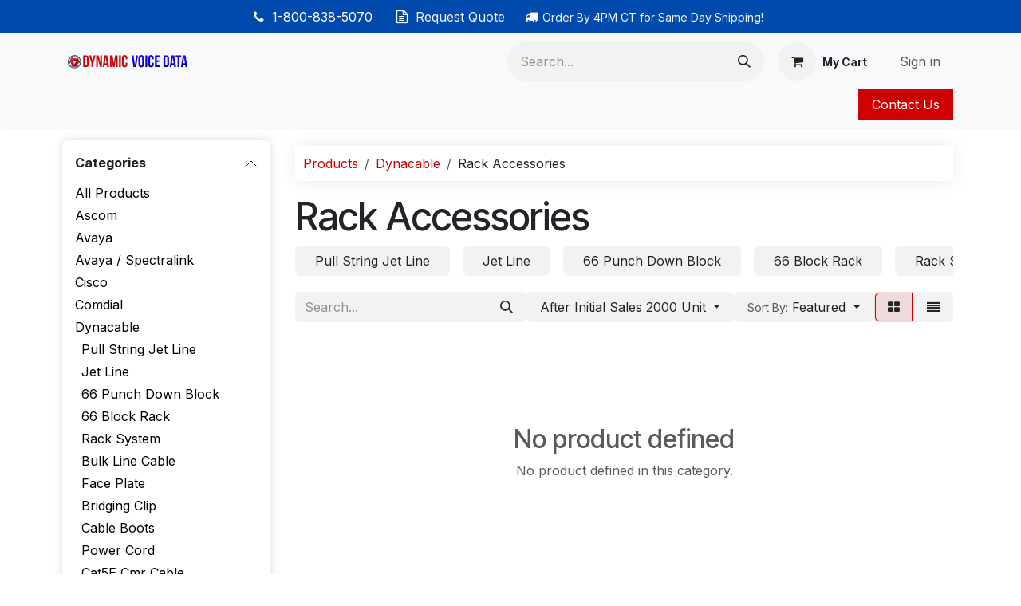

--- FILE ---
content_type: text/html; charset=utf-8
request_url: https://www.dvd-inc.com/shop/category/dynacable-rack-accessories-34732
body_size: 35495
content:
<!DOCTYPE html>
        
<html lang="en-US" data-website-id="1" data-main-object="product.public.category(34732,)" data-add2cart-redirect="1">
    <head>
        <meta charset="utf-8"/>
        <meta http-equiv="X-UA-Compatible" content="IE=edge"/>
        <meta name="viewport" content="width=device-width, initial-scale=1"/>
        <meta name="generator" content="Odoo"/>
            
        <meta property="og:type" content="website"/>
        <meta property="og:title" content="Rack Accessories | Dynamic Voice Data"/>
        <meta property="og:site_name" content="Dynamic Voice Data"/>
        <meta property="og:url" content="https://www.dvd-inc.com/shop/category/dynacable-rack-accessories-34732"/>
        <meta property="og:image" content="https://www.dvd-inc.com/web/image/website/1/logo?unique=cdf81f1"/>
            
        <meta name="twitter:card" content="summary_large_image"/>
        <meta name="twitter:title" content="Rack Accessories | Dynamic Voice Data"/>
        <meta name="twitter:image" content="https://www.dvd-inc.com/web/image/website/1/logo/300x300?unique=cdf81f1"/>
        
        <link rel="canonical" href="https://www.dvdlights.com/shop/category/dynacable-rack-accessories-34732"/>
        
        <link rel="preconnect" href="https://fonts.gstatic.com/" crossorigin=""/>
        <title>Rack Accessories | Dynamic Voice Data</title>
        <link type="image/x-icon" rel="shortcut icon" href="/web/image/website/1/favicon?unique=cdf81f1"/>
        <link rel="preload" href="/web/static/src/libs/fontawesome/fonts/fontawesome-webfont.woff2?v=4.7.0" as="font" crossorigin=""/>
        <link type="text/css" rel="stylesheet" href="/web/assets/1/716d4d7/web.assets_frontend.min.css"/>
        <script id="web.layout.odooscript" type="text/javascript">
            var odoo = {
                csrf_token: "f02890745f8b54d0cf62734054e4430a6281ec64o1800717770",
                debug: "",
            };
        </script>
        <script type="text/javascript">
            odoo.__session_info__ = {"is_admin": false, "is_system": false, "is_public": true, "is_internal_user": false, "is_website_user": true, "uid": null, "is_frontend": true, "profile_session": null, "profile_collectors": null, "profile_params": null, "show_effect": true, "currencies": {"2": {"symbol": "$", "position": "before", "digits": [69, 2]}}, "quick_login": true, "bundle_params": {"lang": "en_US", "website_id": 1}, "test_mode": false, "websocket_worker_version": "18.0-7", "translationURL": "/website/translations", "cache_hashes": {"translations": "028e1341b364bb6154f637c323b19b35dde4d44a"}, "geoip_country_code": "US", "geoip_phone_code": 1, "lang_url_code": "en"};
            if (!/(^|;\s)tz=/.test(document.cookie)) {
                const userTZ = Intl.DateTimeFormat().resolvedOptions().timeZone;
                document.cookie = `tz=${userTZ}; path=/`;
            }
        </script>
        <script type="text/javascript" defer="defer" src="/web/assets/1/04ff279/web.assets_frontend_minimal.min.js" onerror="__odooAssetError=1"></script>
        <script type="text/javascript" defer="defer" data-src="/web/assets/1/f1de8b4/web.assets_frontend_lazy.min.js" onerror="__odooAssetError=1"></script>
        
        
    </head>
    <body>



        <div id="wrapwrap" class="   ">
            <a class="o_skip_to_content btn btn-primary rounded-0 visually-hidden-focusable position-absolute start-0" href="#wrap">Skip to Content</a>
                <header id="top" data-anchor="true" data-name="Header" data-extra-items-toggle-aria-label="Extra items button" class="   o_hoverable_dropdown o_header_standard o_header_fade_out" style=" ">
                    
    <nav data-name="Navbar" aria-label="Main" class="navbar navbar-expand-lg navbar-light o_colored_level o_cc o_header_force_no_radius d-none d-lg-block p-0 shadow-sm ">
        

            <div id="o_main_nav" class="o_main_nav">
                <div class="o_header_hide_on_scroll">
                    <div aria-label="Top" class="o_header_sales_two_top py-1">
                        <ul class="navbar-nav container d-grid h-100 px-3 o_grid_header_3_cols">
                            
                            <li class="o_header_sales_two_lang_selector_placeholder"></li>
                            
                            
                            
        <li class="d-flex align-items-center">
                <div data-name="Text" class="s_text_block d-flex align-items-center mx-auto">
                    <small></small><p><strong>&nbsp;<span class="fa fa-phone"></span></strong>&nbsp; 1-800-838-5070&nbsp; &nbsp; &nbsp;&nbsp;<span class="fa fa-file-text-o"></span>&nbsp;&nbsp;<a href="https://dvd.cirantait.com/request-quote"><font class="text-o-color-3">Request Quote</font></a>&nbsp; &nbsp; &nbsp;<span class="fa fa-truck"></span><font style="box-sizing: border-box; color: rgb(246, 246, 246) !important; padding: 2px 6px 4px; font-size: 12.8px; font-style: normal; font-weight: 400; background-color: rgb(0, 74, 173);" class="text-o-color-3"><span style="box-sizing: border-box; font-size: 14px;">Order By 4PM CT for Same Day Shipping!&nbsp;</span></font></p>
                </div>
        </li>
                            
                            
                            <li class="o_header_sales_two_social_links_placeholder"></li>
                        </ul>
                    </div>
                    <div aria-label="Middle" class="container d-flex justify-content-between align-items-center py-1">
                        
    <a data-name="Navbar Logo" href="/" class="navbar-brand logo me-4">
            
            <span role="img" aria-label="Logo of Dynamic Voice Data" title="Dynamic Voice Data"><img src="/web/image/website/1/logo/Dynamic%20Voice%20Data?unique=cdf81f1" class="img img-fluid" width="95" height="40" alt="Dynamic Voice Data" loading="lazy"/></span>
        </a>
    
                        <ul class="navbar-nav align-items-center gap-1">
                            
                            
        <li class="">
    <form method="get" class="o_searchbar_form s_searchbar_input " action="/website/search" data-snippet="s_searchbar_input">
            <div role="search" class="input-group ">
        <input type="search" name="search" class="search-query form-control oe_search_box rounded-start-pill ps-3 text-bg-light border-0 bg-light" placeholder="Search..." value="" data-search-type="all" data-limit="5" data-display-image="true" data-display-description="true" data-display-extra-link="true" data-display-detail="true" data-order-by="name asc"/>
        <button type="submit" aria-label="Search" title="Search" class="btn oe_search_button rounded-end-pill p-3 bg-o-color-3 lh-1">
            <i class="oi oi-search"></i>
        </button>
    </div>

            <input name="order" type="hidden" class="o_search_order_by oe_unremovable" value="name asc"/>
            
    
        </form>
        </li>
                            
        
            <li class=" divider d-none"></li> 
            <li class="o_wsale_my_cart  ">
                <a href="/shop/cart" aria-label="eCommerce cart" class="btn d-flex align-items-center fw-bold text-reset o_navlink_background_hover">
                    <div class="position-relative me-2 rounded-circle border p-2 bg-o-color-3 o_border_contrast">
                        <i class="fa fa-shopping-cart fa-stack"></i>
                        <sup class="my_cart_quantity badge bg-primary position-absolute top-0 end-0 mt-n1 me-n1 rounded-pill d-none" data-order-id="">0</sup>
                    </div>
                    <span class="small">My Cart</span>
                </a>
            </li>
        
        
            <li class="o_wsale_my_wish d-none  o_wsale_my_wish_hide_empty">
                <a href="/shop/wishlist" class="btn d-flex align-items-center fw-bold text-reset o_navlink_background_hover">
                    <div class="position-relative me-2 rounded-circle border p-2 bg-o-color-3 o_border_contrast">
                        <i class="fa fa-1x fa-heart fa-stack"></i>
                        <sup class="my_wish_quantity o_animate_blink badge bg-primary position-absolute top-0 end-0 mt-n1 me-n1 rounded-pill">0</sup>
                    </div>
                    <span class="small">Wishlist</span>
                </a>
            </li>
        
            <li class=" o_no_autohide_item">
                <a href="/web/login" class="nav-link o_nav_link_btn ms-2 border px-3">Sign in</a>
            </li>
                            
        
        
                        </ul>
                    </div>
                </div>
                <div aria-label="Bottom" class="border-top o_border_contrast">
                    <div class="container d-flex justify-content-between">
                        
    <ul role="menu" id="top_menu" class="nav navbar-nav top_menu o_menu_loading align-items-center me-4 py-1">
        

                            
    <li role="presentation" class="nav-item">
        <a role="menuitem" href="/" class="nav-link ">
            <span>Home</span>
        </a>
    </li>
    <li role="presentation" class="nav-item">
        <a role="menuitem" href="/shop" class="nav-link ">
            <span>Shop</span>
        </a>
    </li>
    <li role="presentation" class="nav-item dropdown position-static">
        <a data-bs-toggle="dropdown" href="#" role="menuitem" class="nav-link dropdown-toggle o_mega_menu_toggle  " data-bs-display="static">
            <span>Desk Phones</span>
        </a>
            <div data-name="Mega Menu" role="menuitem" class="dropdown-menu o_mega_menu o_mega_menu_container_size">
    

<section class="s_mega_menu_odoo_menu pt16 o_colored_level o_cc o_cc1">
        <div class="container">
            <div class="row">
                <div class="col-12 pt16 pb24 o_colored_level col-lg-10 offset-lg-1">
                    <h4 class="text-uppercase h5 fw-bold mt-0">Desk Phones</h4>
                    <div class="s_hr pt4 pb16" data-name="Separator">
                        <hr class="w-100 mx-auto" style="border-top-width: 2px; border-top-color: var(--primary);">
                    </div>
                    <nav class="nav flex-column">
                        <a href="/shop/category/avaya-33550" class="nav-link px-0" data-name="Menu Item">Avaya</a><a href="/shop/category/cisco-33562" class="nav-link px-0" data-name="Menu Item">Cisco</a><a href="/shop/category/nortel-35574" class="nav-link px-0" data-name="Menu Item">Nortel</a><a href="/shop/category/polycom-33568" class="nav-link px-0" data-name="Menu Item">Polycom</a><a href="/shop/category/handset-cord-34675" class="nav-link px-0" data-name="Menu Item">Handset Cord</a></nav>
                </div>
                
                
                
            </div>
        </div>
        
    </section></div>
    </li>
    <li role="presentation" class="nav-item dropdown position-static">
        <a data-bs-toggle="dropdown" href="#" role="menuitem" class="nav-link dropdown-toggle o_mega_menu_toggle  " data-bs-display="static">
            <span>Wireless phones</span>
        </a>
            <div data-name="Mega Menu" role="menuitem" class="dropdown-menu o_mega_menu o_mega_menu_container_size">
    

<section class="s_mega_menu_odoo_menu pt16 o_colored_level o_cc o_cc1">
        <div class="container">
            <div class="row">
                
                <div class="col-12 pt16 pb24 o_colored_level col-lg-10 offset-lg-1">
                    <h4 class="text-uppercase h5 fw-bold mt-0">Wireless Phones</h4>
                    <div class="s_hr pt4 pb16 o_colored_level">
                        <hr class="w-100 mx-auto" style="border-top-width: 2px; border-top-color: rgb(206, 0, 0);">
                    </div>
                    <nav class="nav flex-column">
                        <a href="/shop/category/ascom-33567" class="nav-link px-0" data-name="Menu Item">Ascom</a><a href="/shop/category/spectralink-33564" class="nav-link px-0" data-name="Menu Item">Spectralink</a><a href="/shop/category/nec-33551" class="nav-link px-0" data-name="Menu Item">Nec</a><a href="/shop/category/nortel-35574" class="nav-link px-0" data-name="Menu Item">Nortel Wireless</a><a href="/shop/category/cisco-33562" class="nav-link px-0" data-name="Menu Item">Cisco</a>
                    </nav>
                </div>
                
                
            </div>
        </div>
        
    </section></div>
    </li>
    <li role="presentation" class="nav-item dropdown position-static">
        <a data-bs-toggle="dropdown" href="#" role="menuitem" class="nav-link dropdown-toggle o_mega_menu_toggle  " data-bs-display="static">
            <span>Ethernet cable</span>
        </a>
            <div data-name="Mega Menu" role="menuitem" class="dropdown-menu o_mega_menu o_mega_menu_container_size">
    
<section class="s_mega_menu_odoo_menu pt16 o_colored_level o_cc o_cc1">
        <div class="container">
            <div class="row">
                
                
                <div class="col-12 pt16 pb24 o_colored_level col-lg-10 offset-lg-1">
                    <h4 class="text-uppercase h5 fw-bold mt-0">Electronics</h4>
                    <div class="s_hr pt4 pb16" data-name="Separator">
                        <hr class="w-100 mx-auto" style="border-top-width: 2px; border-top-color: var(--primary);">
                    </div>
                    <nav class="nav flex-column">
                        <a href="/shop/category/dynacable-bulk-line-cable-34685" class="nav-link px-0" data-name="Menu Item">Bulk Cable</a><a href="/shop/category/dynacable-cable-boots-34688" class="nav-link px-0" data-name="Menu Item">CM Cable</a><a href="/shop/category/dynacable-cat5e-cmp-cable-34699" class="nav-link px-0" data-name="Menu Item">CMP Cable</a><a href="/shop/category/cisco-console-cable-34625" class="nav-link px-0" data-name="Menu Item">Cable Accessory</a>
                    </nav>
                </div>
                
            </div>
        </div>
        
    </section></div>
    </li>
    <li role="presentation" class="nav-item dropdown position-static">
        <a data-bs-toggle="dropdown" href="#" role="menuitem" class="nav-link dropdown-toggle o_mega_menu_toggle  " data-bs-display="static">
            <span>Data solutions</span>
        </a>
            <div data-name="Mega Menu" role="menuitem" class="dropdown-menu o_mega_menu o_mega_menu_container_size">
    
<section class="s_mega_menu_odoo_menu pt16 o_colored_level o_cc o_cc1">
        <div class="container">
            <div class="row">
                
                
                
                <div class="col-12 pt16 pb24 o_colored_level col-lg-10 offset-lg-1">
                    <h4 class="text-uppercase h5 fw-bold mt-0">Data Solutions</h4>
                    <div class="s_hr pt4 pb16 o_colored_level" data-name="Separator">
                        <hr class="w-100 mx-auto" style="border-top-width: 2px; border-top-color: rgb(206, 0, 0);">
                    </div>
                    <nav class="nav flex-column">
                        <a href="/shop/category/dynacable-wire-management-34739" class="nav-link px-0" data-name="Menu Item">Wire Management</a><a href="/shop/category/dynacable-cat5e-keystone-jack-34703" class="nav-link px-0" data-name="Menu Item">Keystone Jack</a><a href="/shop/category/dynacable-blank-patch-panel-34720" class="nav-link px-0" data-name="Menu Item">Patch Panels</a><a href="/shop/category/dynacable-power-cord-34689" class="nav-link px-0" data-name="Menu Item">Power Cable</a></nav>
                </div>
            </div>
        </div>
        
    </section></div>
    </li>
    <li role="presentation" class="nav-item dropdown position-static">
        <a data-bs-toggle="dropdown" href="#" role="menuitem" class="nav-link dropdown-toggle o_mega_menu_toggle  " data-bs-display="static">
            <span>Categories </span>
        </a>
            <div data-name="Mega Menu" role="menuitem" class="dropdown-menu o_mega_menu o_no_parent_editor dropdown-menu-left fetchEcomCategories o_mega_menu_container_size">
        


<section class="s_mega_menu_menus_logos overflow-hidden o_colored_level o_cc o_cc1">
            <div class="container">
                <div class="row">
                    <div class="col-12 o_colored_level offset-lg-1 col-lg-10">
                        <div class="row py-3 h-100">
                                <div class="col-12 col-lg-4 py-2 o_colored_level">
                                    <h4>
                                        <a class="col-lg-4 nav-link text-black p-0" href="/shop/category/33567"><font class="text-900">Ascom</font></a>
                                    </h4>
                                    <nav class="nav flex-column">
                                            <a class="nav-link o_default_snippet_text px-0" href="/shop/category/34650">I62</a>
                                            <a class="nav-link o_default_snippet_text px-0" href="/shop/category/34651">I63</a><a class="nav-link px-0" href="/shop/category/34651"><br></a>
                                    <div class="s_hr o_colored_level pt8 pb8" data-snippet="s_hr" data-name="Separator">
        <hr class="w-100 mx-auto">
    </div></nav>
                                </div>
                                <div class="col-12 col-lg-4 py-2 o_colored_level">
                                    <h4>
                                        <a class="col-lg-4 nav-link text-black p-0" href="/shop/category/33550"><font class="text-900">Avaya</font></a>
                                    </h4>
                                    <nav class="nav flex-column">
                                            <a class="nav-link o_default_snippet_text px-0" href="/shop/category/34312">Bis10</a>
                                            <a class="nav-link o_default_snippet_text px-0" href="/shop/category/34313">Hfai</a>
                                            <a class="nav-link o_default_snippet_text px-0" href="/shop/category/34314">Merlin</a>
                                    <div class="s_hr o_colored_level pt8 pb8" data-snippet="s_hr" data-name="Separator">
        <hr class="w-100 mx-auto">
    </div></nav>
                                </div>
                                <div class="col-12 col-lg-4 py-2 o_colored_level">
                                    <h4>
                                        <a class="col-lg-4 nav-link text-black p-0" href="/shop/category/33566"><font class="text-900">Avaya / Spectralink</font></a>
                                    </h4>
                                    <nav class="nav flex-column">
                                            <a class="nav-link o_default_snippet_text px-0" href="/shop/category/34646">3645</a>
                                            <a class="nav-link o_default_snippet_text px-0" href="/shop/category/34647">6120</a>
                                            <a class="nav-link o_default_snippet_text px-0" href="/shop/category/34648">3641</a>
                                    <div class="s_hr o_colored_level pt8 pb8" data-snippet="s_hr" data-name="Separator">
        <hr class="w-100 mx-auto">
    </div></nav>
                                </div>
                                <div class="col-12 col-lg-4 py-2 o_colored_level">
                                    <h4>
                                        <a class="col-lg-4 nav-link text-black p-0" href="/shop/category/33562"><font class="text-900">Cisco</font></a>
                                    </h4>
                                    <nav class="nav flex-column">
                                            <a class="nav-link o_default_snippet_text px-0" href="/shop/category/34565">7905G</a>
                                            <a class="nav-link o_default_snippet_text px-0" href="/shop/category/34567">7940</a>
                                            <a class="nav-link o_default_snippet_text px-0" href="/shop/category/34569">7945</a>
                                    </nav>
                                </div>
                                <div class="col-12 col-lg-4 py-2 o_colored_level">
                                    <h4>
                                        <a class="col-lg-4 nav-link text-black p-0" href="/shop/category/33552"><font class="text-900">Comdial</font></a>
                                    </h4>
                                    <nav class="nav flex-column">
                                            <a class="nav-link o_default_snippet_text px-0" href="/shop/category/34515">Impack</a>
                                            <a class="nav-link o_default_snippet_text px-0" href="/shop/category/34516">7714</a>
                                            <a class="nav-link o_default_snippet_text px-0" href="/shop/category/34517">7261</a>
                                    </nav>
                                </div>
                                <div class="col-12 col-lg-4 py-2 o_colored_level">
                                    <h4>
                                        <a class="col-lg-4 nav-link text-black p-0" href="/shop/category/33573"><font class="text-900">Dynacable</font></a>
                                    </h4>
                                    <nav class="nav flex-column">
                                            <a class="nav-link o_default_snippet_text px-0" href="/shop/category/34680">Pull String Jet Line</a>
                                            <a class="nav-link o_default_snippet_text px-0" href="/shop/category/34681">Jet Line</a>
                                            <a class="nav-link o_default_snippet_text px-0" href="/shop/category/34682">66 Punch Down Block</a>
                                    </nav>
                                </div>
                        </div>
                    </div>
                    
                </div>
            </div>
            
        </section></div>
    </li>
    <li role="presentation" class="nav-item">
        <a role="menuitem" href="/catalog" class="nav-link ">
            <span>Catalog</span>
        </a>
    </li>
                        
    </ul>
                        
                        <ul class="navbar-nav">
    <div class="oe_structure oe_structure_solo ">
      
    <section class="oe_unremovable oe_unmovable s_text_block" data-snippet="s_text_block" data-name="Text">
                        <div class="container h-100">
                            <a href="/contactus" class="oe_unremovable btn btn-primary btn_cta d-flex align-items-center h-100 rounded-0">Contact Us</a>
                        </div>
                    </section></div>
                        </ul>
                    </div>
                </div>
            </div>
        
    </nav>
    <nav data-name="Navbar" aria-label="Mobile" class="navbar  navbar-light o_colored_level o_cc o_header_mobile d-block d-lg-none shadow-sm o_header_force_no_radius">
        

        <div class="o_main_nav container flex-wrap justify-content-between">
            
    <a data-name="Navbar Logo" href="/" class="navbar-brand logo ">
            
            <span role="img" aria-label="Logo of Dynamic Voice Data" title="Dynamic Voice Data"><img src="/web/image/website/1/logo/Dynamic%20Voice%20Data?unique=cdf81f1" class="img img-fluid" width="95" height="40" alt="Dynamic Voice Data" loading="lazy"/></span>
        </a>
    
            <ul class="o_header_mobile_buttons_wrap navbar-nav flex-row align-items-center gap-2 mb-0">
        
            <li class=" divider d-none"></li> 
            <li class="o_wsale_my_cart  ">
                <a href="/shop/cart" aria-label="eCommerce cart" class="o_navlink_background_hover btn position-relative rounded-circle border-0 p-1 text-reset">
                    <div class="">
                        <i class="fa fa-shopping-cart fa-stack"></i>
                        <sup class="my_cart_quantity badge bg-primary position-absolute top-0 end-0 mt-n1 me-n1 rounded-pill d-none" data-order-id="">0</sup>
                    </div>
                </a>
            </li>
        
        
            <li class="o_wsale_my_wish d-none  o_wsale_my_wish_hide_empty">
                <a href="/shop/wishlist" class="o_navlink_background_hover btn position-relative rounded-circle border-0 p-1 text-reset">
                    <div class="">
                        <i class="fa fa-1x fa-heart fa-stack"></i>
                        <sup class="my_wish_quantity o_animate_blink badge bg-primary position-absolute top-0 end-0 mt-n1 me-n1">0</sup>
                    </div>
                </a>
            </li>
        
                <li class="o_not_editable">
                    <button class="nav-link btn me-auto p-2" type="button" data-bs-toggle="offcanvas" data-bs-target="#top_menu_collapse_mobile" aria-controls="top_menu_collapse_mobile" aria-expanded="false" aria-label="Toggle navigation">
                        <span class="navbar-toggler-icon"></span>
                    </button>
                </li>
            </ul>
            <div id="top_menu_collapse_mobile" class="offcanvas offcanvas-end o_navbar_mobile">
                <div class="offcanvas-header justify-content-end o_not_editable">
                    <button type="button" class="nav-link btn-close" data-bs-dismiss="offcanvas" aria-label="Close"></button>
                </div>
                <div class="offcanvas-body d-flex flex-column justify-content-between h-100 w-100">
                    <ul class="navbar-nav">
                        
                        
        <li class="">
    <form method="get" class="o_searchbar_form s_searchbar_input " action="/website/search" data-snippet="s_searchbar_input">
            <div role="search" class="input-group mb-3">
        <input type="search" name="search" class="search-query form-control oe_search_box rounded-start-pill text-bg-light ps-3 border-0 bg-light" placeholder="Search..." value="" data-search-type="all" data-limit="0" data-display-image="true" data-display-description="true" data-display-extra-link="true" data-display-detail="true" data-order-by="name asc"/>
        <button type="submit" aria-label="Search" title="Search" class="btn oe_search_button rounded-end-pill bg-o-color-3 pe-3">
            <i class="oi oi-search"></i>
        </button>
    </div>

            <input name="order" type="hidden" class="o_search_order_by oe_unremovable" value="name asc"/>
            
    
        </form>
        </li>
                        
    <ul role="menu" class="nav navbar-nav top_menu  ">
        

                            
    <li role="presentation" class="nav-item">
        <a role="menuitem" href="/" class="nav-link ">
            <span>Home</span>
        </a>
    </li>
    <li role="presentation" class="nav-item">
        <a role="menuitem" href="/shop" class="nav-link ">
            <span>Shop</span>
        </a>
    </li>
    <li role="presentation" class="nav-item dropdown position-static">
        <a data-bs-toggle="dropdown" href="#" role="menuitem" class="nav-link dropdown-toggle o_mega_menu_toggle  d-flex justify-content-between align-items-center" data-bs-display="static">
            <span>Desk Phones</span>
        </a>
    </li>
    <li role="presentation" class="nav-item dropdown position-static">
        <a data-bs-toggle="dropdown" href="#" role="menuitem" class="nav-link dropdown-toggle o_mega_menu_toggle  d-flex justify-content-between align-items-center" data-bs-display="static">
            <span>Wireless phones</span>
        </a>
    </li>
    <li role="presentation" class="nav-item dropdown position-static">
        <a data-bs-toggle="dropdown" href="#" role="menuitem" class="nav-link dropdown-toggle o_mega_menu_toggle  d-flex justify-content-between align-items-center" data-bs-display="static">
            <span>Ethernet cable</span>
        </a>
    </li>
    <li role="presentation" class="nav-item dropdown position-static">
        <a data-bs-toggle="dropdown" href="#" role="menuitem" class="nav-link dropdown-toggle o_mega_menu_toggle  d-flex justify-content-between align-items-center" data-bs-display="static">
            <span>Data solutions</span>
        </a>
    </li>
    <li role="presentation" class="nav-item dropdown position-static">
        <a data-bs-toggle="dropdown" href="#" role="menuitem" class="nav-link dropdown-toggle o_mega_menu_toggle  d-flex justify-content-between align-items-center" data-bs-display="static">
            <span>Categories </span>
        </a>
    </li>
    <li role="presentation" class="nav-item">
        <a role="menuitem" href="/catalog" class="nav-link ">
            <span>Catalog</span>
        </a>
    </li>
                        
    </ul>
                        
        <li class="">
                <div data-name="Text" class="s_text_block mt-2 border-top pt-2 o_border_contrast">
                    <small></small><p><strong>&nbsp;<span class="fa fa-phone"></span></strong>&nbsp; 1-800-838-5070&nbsp; &nbsp; &nbsp;&nbsp;<span class="fa fa-file-text-o"></span>&nbsp;&nbsp;<a href="https://dvd.cirantait.com/request-quote"><font class="text-o-color-3">Request Quote</font></a>&nbsp; &nbsp; &nbsp;<span class="fa fa-truck"></span><font style="box-sizing: border-box; color: rgb(246, 246, 246) !important; padding: 2px 6px 4px; font-size: 12.8px; font-style: normal; font-weight: 400; background-color: rgb(0, 74, 173);" class="text-o-color-3"><span style="box-sizing: border-box; font-size: 14px;">Order By 4PM CT for Same Day Shipping!&nbsp;</span></font></p>
                </div>
        </li>
                        
                    </ul>
                    <ul class="navbar-nav gap-2 mt-3 w-100">
                        
                        
            <li class=" o_no_autohide_item">
                <a href="/web/login" class="nav-link o_nav_link_btn w-100 border text-center">Sign in</a>
            </li>
                        
        
        
                        
    <div class="oe_structure oe_structure_solo ">
      
    <section class="oe_unremovable oe_unmovable s_text_block" data-snippet="s_text_block" data-name="Text">
                        <div class="container">
                            <a href="/contactus" class="oe_unremovable btn btn-primary btn_cta w-100">Contact Us</a>
                        </div>
                    </section></div>
                    </ul>
                </div>
            </div>
        </div>
    
    </nav>
    
        </header>
                <main>
                    

            

            





            <div id="wrap" class="js_sale o_wsale_products_page">
                <div class="oe_structure oe_empty oe_structure_not_nearest" id="oe_structure_website_sale_products_1" data-editor-message="DRAG BUILDING BLOCKS HERE">
      
    </div>
  <div class="container oe_website_sale pt-2">
                    <div class="row o_wsale_products_main_row align-items-start flex-nowrap">
                        <aside id="products_grid_before" class="d-none d-lg-block position-sticky col-3 px-3 clearfix">
                            <div class="o_wsale_products_grid_before_rail vh-100 ms-n2 mt-n2 pt-2 p-lg-2 pb-lg-5 ps-2 overflow-y-scroll">
                                <div class="products_categories accordion accordion-flush">
        
        <div class="accordion-item">
            <h6 class="o_categories_collapse_title  accordion-header"><button class="accordion-button px-0 bg-transparent shadow-none" type="button" data-bs-toggle="collapse" aria-expanded="true" data-bs-target="#o_wsale_categories" aria-controls="o_wsale_categories">
                <b>Categories</b>
            </button>
        </h6>
            <div name="wsale_products_categories_list" class="wsale_products_categories_list accordion-collapse collapse show" id="o_wsale_categories">
                <ul class="nav d-flex flex-column mb-3">
                    <li class="nav-item mb-1">
                        <a href="/shop" class=" p-0">
                            All Products
                        </a>
                    </li>


            <li class="nav-item">
                <div class="accordion-header d-flex mb-1">
        <a href="/shop/category/ascom-33567" class=" p-0">Ascom</a>
                    <button data-bs-toggle="collapse" type="button" id="o_wsale_cat_accordion_title_33567" class="o_categories_recursive_button accordion-button p-0 ms-3 collapsed w-auto flex-grow-1 bg-transparent shadow-none" data-bs-target="#o_wsale_cat_accordion_33567" aria-expanded="false" aria-controls="o_wsale_cat_accordion_33567"></button>
                </div>
                <ul id="o_wsale_cat_accordion_33567" class="accordion-collapse list-unstyled ps-2 collapse " aria-labelledby="o_wsale_cat_accordion_title_33567">

<li class="nav-item mb-1">
            <div class="d-flex flex-wrap justify-content-between align-items-center">
        <a href="/shop/category/ascom-i62-34650" class=" p-0">I62</a>
            </div>
        </li>
<li class="nav-item mb-1">
            <div class="d-flex flex-wrap justify-content-between align-items-center">
        <a href="/shop/category/ascom-i63-34651" class=" p-0">I63</a>
            </div>
        </li>
                </ul>
            </li>


            <li class="nav-item">
                <div class="accordion-header d-flex mb-1">
        <a href="/shop/category/avaya-33550" class=" p-0">Avaya</a>
                    <button data-bs-toggle="collapse" type="button" id="o_wsale_cat_accordion_title_33550" class="o_categories_recursive_button accordion-button p-0 ms-3 collapsed w-auto flex-grow-1 bg-transparent shadow-none" data-bs-target="#o_wsale_cat_accordion_33550" aria-expanded="false" aria-controls="o_wsale_cat_accordion_33550"></button>
                </div>
                <ul id="o_wsale_cat_accordion_33550" class="accordion-collapse list-unstyled ps-2 collapse " aria-labelledby="o_wsale_cat_accordion_title_33550">

<li class="nav-item mb-1">
            <div class="d-flex flex-wrap justify-content-between align-items-center">
        <a href="/shop/category/avaya-bis10-34312" class=" p-0">Bis10</a>
            </div>
        </li>
<li class="nav-item mb-1">
            <div class="d-flex flex-wrap justify-content-between align-items-center">
        <a href="/shop/category/avaya-hfai-34313" class=" p-0">Hfai</a>
            </div>
        </li>
<li class="nav-item mb-1">
            <div class="d-flex flex-wrap justify-content-between align-items-center">
        <a href="/shop/category/avaya-merlin-34314" class=" p-0">Merlin</a>
            </div>
        </li>
<li class="nav-item mb-1">
            <div class="d-flex flex-wrap justify-content-between align-items-center">
        <a href="/shop/category/avaya-mlx10-34316" class=" p-0">Mlx10</a>
            </div>
        </li>
<li class="nav-item mb-1">
            <div class="d-flex flex-wrap justify-content-between align-items-center">
        <a href="/shop/category/avaya-1416-34318" class=" p-0">1416</a>
            </div>
        </li>
<li class="nav-item mb-1">
            <div class="d-flex flex-wrap justify-content-between align-items-center">
        <a href="/shop/category/avaya-1408-34319" class=" p-0">1408</a>
            </div>
        </li>
<li class="nav-item mb-1">
            <div class="d-flex flex-wrap justify-content-between align-items-center">
        <a href="/shop/category/avaya-mlx-16dp-34320" class=" p-0">Mlx-16Dp</a>
            </div>
        </li>
<li class="nav-item mb-1">
            <div class="d-flex flex-wrap justify-content-between align-items-center">
        <a href="/shop/category/avaya-mls18-34321" class=" p-0">Mls18</a>
            </div>
        </li>
<li class="nav-item mb-1">
            <div class="d-flex flex-wrap justify-content-between align-items-center">
        <a href="/shop/category/avaya-euro-1-series-i-18d-34322" class=" p-0">Euro(1) Series I 18D</a>
            </div>
        </li>
<li class="nav-item mb-1">
            <div class="d-flex flex-wrap justify-content-between align-items-center">
        <a href="/shop/category/avaya-euro-1-series-i-18-34323" class=" p-0">Euro(1) Series I 18</a>
            </div>
        </li>
<li class="nav-item mb-1">
            <div class="d-flex flex-wrap justify-content-between align-items-center">
        <a href="/shop/category/avaya-bis-22-34324" class=" p-0">Bis-22</a>
            </div>
        </li>
<li class="nav-item mb-1">
            <div class="d-flex flex-wrap justify-content-between align-items-center">
        <a href="/shop/category/avaya-spirit6-34325" class=" p-0">Spirit6</a>
            </div>
        </li>
<li class="nav-item mb-1">
            <div class="d-flex flex-wrap justify-content-between align-items-center">
        <a href="/shop/category/avaya-spirit24-34326" class=" p-0">Spirit24</a>
            </div>
        </li>
<li class="nav-item mb-1">
            <div class="d-flex flex-wrap justify-content-between align-items-center">
        <a href="/shop/category/avaya-euro-2-series-ii-34-34327" class=" p-0">Euro(2) Series Ii 34</a>
            </div>
        </li>
<li class="nav-item mb-1">
            <div class="d-flex flex-wrap justify-content-between align-items-center">
        <a href="/shop/category/avaya-euro-2-series-ii-6-34328" class=" p-0">Euro(2) Series Ii 6</a>
            </div>
        </li>
<li class="nav-item mb-1">
            <div class="d-flex flex-wrap justify-content-between align-items-center">
        <a href="/shop/category/avaya-4406d-34329" class=" p-0">4406D</a>
            </div>
        </li>
<li class="nav-item mb-1">
            <div class="d-flex flex-wrap justify-content-between align-items-center">
        <a href="/shop/category/avaya-majix-34330" class=" p-0">Majix</a>
            </div>
        </li>
<li class="nav-item mb-1">
            <div class="d-flex flex-wrap justify-content-between align-items-center">
        <a href="/shop/category/avaya-mls-34331" class=" p-0">Mls</a>
            </div>
        </li>
<li class="nav-item mb-1">
            <div class="d-flex flex-wrap justify-content-between align-items-center">
        <a href="/shop/category/avaya-euro-1-series-i-34d-34332" class=" p-0">Euro(1) Series I 34D</a>
            </div>
        </li>
<li class="nav-item mb-1">
            <div class="d-flex flex-wrap justify-content-between align-items-center">
        <a href="/shop/category/avaya-euro-1-series-i-6-34333" class=" p-0">Euro(1) Series I 6</a>
            </div>
        </li>
<li class="nav-item mb-1">
            <div class="d-flex flex-wrap justify-content-between align-items-center">
        <a href="/shop/category/avaya-6424-34334" class=" p-0">6424</a>
            </div>
        </li>
<li class="nav-item mb-1">
            <div class="d-flex flex-wrap justify-content-between align-items-center">
        <a href="/shop/category/avaya-6416-34335" class=" p-0">6416</a>
            </div>
        </li>
<li class="nav-item mb-1">
            <div class="d-flex flex-wrap justify-content-between align-items-center">
        <a href="/shop/category/avaya-callmaster-34337" class=" p-0">Callmaster</a>
            </div>
        </li>
<li class="nav-item mb-1">
            <div class="d-flex flex-wrap justify-content-between align-items-center">
        <a href="/shop/category/avaya-bis-10-34339" class=" p-0">Bis-10</a>
            </div>
        </li>
<li class="nav-item mb-1">
            <div class="d-flex flex-wrap justify-content-between align-items-center">
        <a href="/shop/category/avaya-8410-34340" class=" p-0">8410</a>
            </div>
        </li>
<li class="nav-item mb-1">
            <div class="d-flex flex-wrap justify-content-between align-items-center">
        <a href="/shop/category/avaya-at-t-34342" class=" p-0">At&amp;T</a>
            </div>
        </li>
<li class="nav-item mb-1">
            <div class="d-flex flex-wrap justify-content-between align-items-center">
        <a href="/shop/category/avaya-euro-2-series-ii-18d-34343" class=" p-0">Euro(2) Series Ii 18D</a>
            </div>
        </li>
<li class="nav-item mb-1">
            <div class="d-flex flex-wrap justify-content-between align-items-center">
        <a href="/shop/category/avaya-euro6-euro2-34344" class=" p-0">Euro6(Euro2)</a>
            </div>
        </li>
<li class="nav-item mb-1">
            <div class="d-flex flex-wrap justify-content-between align-items-center">
        <a href="/shop/category/avaya-euro6-34345" class=" p-0">Euro6</a>
            </div>
        </li>
<li class="nav-item mb-1">
            <div class="d-flex flex-wrap justify-content-between align-items-center">
        <a href="/shop/category/avaya-6408d-34348" class=" p-0">6408D</a>
            </div>
        </li>
<li class="nav-item mb-1">
            <div class="d-flex flex-wrap justify-content-between align-items-center">
        <a href="/shop/category/avaya-euro-1-series-i-34349" class=" p-0">Euro(1) Series I</a>
            </div>
        </li>
<li class="nav-item mb-1">
            <div class="d-flex flex-wrap justify-content-between align-items-center">
        <a href="/shop/category/avaya-mlx-34351" class=" p-0">Mlx</a>
            </div>
        </li>
<li class="nav-item mb-1">
            <div class="d-flex flex-wrap justify-content-between align-items-center">
        <a href="/shop/category/avaya-mlx20-34353" class=" p-0">Mlx20</a>
            </div>
        </li>
<li class="nav-item mb-1">
            <div class="d-flex flex-wrap justify-content-between align-items-center">
        <a href="/shop/category/avaya-mlx28-34354" class=" p-0">Mlx28</a>
            </div>
        </li>
<li class="nav-item mb-1">
            <div class="d-flex flex-wrap justify-content-between align-items-center">
        <a href="/shop/category/avaya-9508-34355" class=" p-0">9508</a>
            </div>
        </li>
<li class="nav-item mb-1">
            <div class="d-flex flex-wrap justify-content-between align-items-center">
        <a href="/shop/category/avaya-302c-34357" class=" p-0">302C</a>
            </div>
        </li>
<li class="nav-item mb-1">
            <div class="d-flex flex-wrap justify-content-between align-items-center">
        <a href="/shop/category/avaya-9611-34358" class=" p-0">9611</a>
            </div>
        </li>
<li class="nav-item mb-1">
            <div class="d-flex flex-wrap justify-content-between align-items-center">
        <a href="/shop/category/avaya-9611g-34359" class=" p-0">9611G</a>
            </div>
        </li>
<li class="nav-item mb-1">
            <div class="d-flex flex-wrap justify-content-between align-items-center">
        <a href="/shop/category/avaya-mls34d-34360" class=" p-0">Mls34D</a>
            </div>
        </li>
<li class="nav-item mb-1">
            <div class="d-flex flex-wrap justify-content-between align-items-center">
        <a href="/shop/category/avaya-9620c-34361" class=" p-0">9620C</a>
            </div>
        </li>
<li class="nav-item mb-1">
            <div class="d-flex flex-wrap justify-content-between align-items-center">
        <a href="/shop/category/avaya-9620-34362" class=" p-0">9620</a>
            </div>
        </li>
<li class="nav-item mb-1">
            <div class="d-flex flex-wrap justify-content-between align-items-center">
        <a href="/shop/category/avaya-9630g-34363" class=" p-0">9630G</a>
            </div>
        </li>
<li class="nav-item mb-1">
            <div class="d-flex flex-wrap justify-content-between align-items-center">
        <a href="/shop/category/avaya-9630-34364" class=" p-0">9630</a>
            </div>
        </li>
<li class="nav-item mb-1">
            <div class="d-flex flex-wrap justify-content-between align-items-center">
        <a href="/shop/category/avaya-9650-34366" class=" p-0">9650</a>
            </div>
        </li>
<li class="nav-item mb-1">
            <div class="d-flex flex-wrap justify-content-between align-items-center">
        <a href="/shop/category/avaya-26b1-dxs-34370" class=" p-0">26B1 Dxs</a>
            </div>
        </li>
<li class="nav-item mb-1">
            <div class="d-flex flex-wrap justify-content-between align-items-center">
        <a href="/shop/category/avaya-2410-34371" class=" p-0">2410</a>
            </div>
        </li>
<li class="nav-item mb-1">
            <div class="d-flex flex-wrap justify-content-between align-items-center">
        <a href="/shop/category/avaya-2420-34372" class=" p-0">2420</a>
            </div>
        </li>
<li class="nav-item mb-1">
            <div class="d-flex flex-wrap justify-content-between align-items-center">
        <a href="/shop/category/avaya-euro-2-series-ii-34d-34375" class=" p-0">Euro(2) Series Ii 34D</a>
            </div>
        </li>
<li class="nav-item mb-1">
            <div class="d-flex flex-wrap justify-content-between align-items-center">
        <a href="/shop/category/avaya-euro-2-series-ii-6d-34376" class=" p-0">Euro(2) Series Ii 6D</a>
            </div>
        </li>
<li class="nav-item mb-1">
            <div class="d-flex flex-wrap justify-content-between align-items-center">
        <a href="/shop/category/avaya-302-console-34378" class=" p-0">302 Console</a>
            </div>
        </li>
<li class="nav-item mb-1">
            <div class="d-flex flex-wrap justify-content-between align-items-center">
        <a href="/shop/category/avaya-6402-34381" class=" p-0">6402</a>
            </div>
        </li>
<li class="nav-item mb-1">
            <div class="d-flex flex-wrap justify-content-between align-items-center">
        <a href="/shop/category/avaya-6424d-34382" class=" p-0">6424D</a>
            </div>
        </li>
<li class="nav-item mb-1">
            <div class="d-flex flex-wrap justify-content-between align-items-center">
        <a href="/shop/category/avaya-6400-34383" class=" p-0">6400</a>
            </div>
        </li>
<li class="nav-item mb-1">
            <div class="d-flex flex-wrap justify-content-between align-items-center">
        <a href="/shop/category/avaya-8110-34384" class=" p-0">8110</a>
            </div>
        </li>
<li class="nav-item mb-1">
            <div class="d-flex flex-wrap justify-content-between align-items-center">
        <a href="/shop/category/avaya-8434-34386" class=" p-0">8434</a>
            </div>
        </li>
<li class="nav-item mb-1">
            <div class="d-flex flex-wrap justify-content-between align-items-center">
        <a href="/shop/category/avaya-mls6-34391" class=" p-0">Mls6</a>
            </div>
        </li>
<li class="nav-item mb-1">
            <div class="d-flex flex-wrap justify-content-between align-items-center">
        <a href="/shop/category/avaya-9408-34392" class=" p-0">9408</a>
            </div>
        </li>
<li class="nav-item mb-1">
            <div class="d-flex flex-wrap justify-content-between align-items-center">
        <a href="/shop/category/avaya-merlin-22-34394" class=" p-0">Merlin 22</a>
            </div>
        </li>
<li class="nav-item mb-1">
            <div class="d-flex flex-wrap justify-content-between align-items-center">
        <a href="/shop/category/avaya-62xx-34395" class=" p-0">62Xx</a>
            </div>
        </li>
<li class="nav-item mb-1">
            <div class="d-flex flex-wrap justify-content-between align-items-center">
        <a href="/shop/category/avaya-euro-1-6-34398" class=" p-0">Euro(1)6</a>
            </div>
        </li>
<li class="nav-item mb-1">
            <div class="d-flex flex-wrap justify-content-between align-items-center">
        <a href="/shop/category/avaya-4621-34403" class=" p-0">4621</a>
            </div>
        </li>
<li class="nav-item mb-1">
            <div class="d-flex flex-wrap justify-content-between align-items-center">
        <a href="/shop/category/avaya-xm-24-34404" class=" p-0">Xm-24</a>
            </div>
        </li>
<li class="nav-item mb-1">
            <div class="d-flex flex-wrap justify-content-between align-items-center">
        <a href="/shop/category/avaya-9608-34408" class=" p-0">9608</a>
            </div>
        </li>
<li class="nav-item mb-1">
            <div class="d-flex flex-wrap justify-content-between align-items-center">
        <a href="/shop/category/avaya-9608g-34409" class=" p-0">9608G</a>
            </div>
        </li>
<li class="nav-item mb-1">
            <div class="d-flex flex-wrap justify-content-between align-items-center">
        <a href="/shop/category/avaya-9620l-34411" class=" p-0">9620L</a>
            </div>
        </li>
<li class="nav-item mb-1">
            <div class="d-flex flex-wrap justify-content-between align-items-center">
        <a href="/shop/category/avaya-euro-1-2-series-i-and-ii-34d-34417" class=" p-0">Euro(1)(2) Series I And Ii 34D</a>
            </div>
        </li>
<li class="nav-item mb-1">
            <div class="d-flex flex-wrap justify-content-between align-items-center">
        <a href="/shop/category/avaya-5410-34418" class=" p-0">5410</a>
            </div>
        </li>
<li class="nav-item mb-1">
            <div class="d-flex flex-wrap justify-content-between align-items-center">
        <a href="/shop/category/avaya-4620ip-34421" class=" p-0">4620Ip</a>
            </div>
        </li>
<li class="nav-item mb-1">
            <div class="d-flex flex-wrap justify-content-between align-items-center">
        <a href="/shop/category/avaya-4620-34422" class=" p-0">4620</a>
            </div>
        </li>
<li class="nav-item mb-1">
            <div class="d-flex flex-wrap justify-content-between align-items-center">
        <a href="/shop/category/avaya-4610-34423" class=" p-0">4610</a>
            </div>
        </li>
<li class="nav-item mb-1">
            <div class="d-flex flex-wrap justify-content-between align-items-center">
        <a href="/shop/category/avaya-4610sw-34424" class=" p-0">4610Sw</a>
            </div>
        </li>
<li class="nav-item mb-1">
            <div class="d-flex flex-wrap justify-content-between align-items-center">
        <a href="/shop/category/avaya-4620sw-34425" class=" p-0">4620Sw</a>
            </div>
        </li>
<li class="nav-item mb-1">
            <div class="d-flex flex-wrap justify-content-between align-items-center">
        <a href="/shop/category/avaya-4621sw-34426" class=" p-0">4621Sw</a>
            </div>
        </li>
<li class="nav-item mb-1">
            <div class="d-flex flex-wrap justify-content-between align-items-center">
        <a href="/shop/category/avaya-6408-34427" class=" p-0">6408</a>
            </div>
        </li>
<li class="nav-item mb-1">
            <div class="d-flex flex-wrap justify-content-between align-items-center">
        <a href="/shop/category/avaya-6408d-34428" class=" p-0">6408D+</a>
            </div>
        </li>
<li class="nav-item mb-1">
            <div class="d-flex flex-wrap justify-content-between align-items-center">
        <a href="/shop/category/avaya-6416d-34430" class=" p-0">6416D+</a>
            </div>
        </li>
<li class="nav-item mb-1">
            <div class="d-flex flex-wrap justify-content-between align-items-center">
        <a href="/shop/category/avaya-6424d-34432" class=" p-0">6424D+</a>
            </div>
        </li>
<li class="nav-item mb-1">
            <div class="d-flex flex-wrap justify-content-between align-items-center">
        <a href="/shop/category/avaya-6416d-m-34433" class=" p-0">6416D+M</a>
            </div>
        </li>
<li class="nav-item mb-1">
            <div class="d-flex flex-wrap justify-content-between align-items-center">
        <a href="/shop/category/avaya-xm24-34435" class=" p-0">Xm24</a>
            </div>
        </li>
<li class="nav-item mb-1">
            <div class="d-flex flex-wrap justify-content-between align-items-center">
        <a href="/shop/category/avaya-9621g-34437" class=" p-0">9621G</a>
            </div>
        </li>
<li class="nav-item mb-1">
            <div class="d-flex flex-wrap justify-content-between align-items-center">
        <a href="/shop/category/avaya-euro-1-2-series-i-and-ii-34443" class=" p-0">Euro(1)&amp;(2) Series I And Ii</a>
            </div>
        </li>
<li class="nav-item mb-1">
            <div class="d-flex flex-wrap justify-content-between align-items-center">
        <a href="/shop/category/avaya-mlx16-34445" class=" p-0">Mlx16</a>
            </div>
        </li>
<li class="nav-item mb-1">
            <div class="d-flex flex-wrap justify-content-between align-items-center">
        <a href="/shop/category/avaya-mls18d-34446" class=" p-0">Mls18D</a>
            </div>
        </li>
<li class="nav-item mb-1">
            <div class="d-flex flex-wrap justify-content-between align-items-center">
        <a href="/shop/category/avaya-mlx28l-34447" class=" p-0">Mlx28L</a>
            </div>
        </li>
<li class="nav-item mb-1">
            <div class="d-flex flex-wrap justify-content-between align-items-center">
        <a href="/shop/category/avaya-ks-22911-34448" class=" p-0">Ks-22911</a>
            </div>
        </li>
<li class="nav-item mb-1">
            <div class="d-flex flex-wrap justify-content-between align-items-center">
        <a href="/shop/category/avaya-octel-34450" class=" p-0">Octel</a>
            </div>
        </li>
<li class="nav-item mb-1">
            <div class="d-flex flex-wrap justify-content-between align-items-center">
        <a href="/shop/category/avaya-magix-34451" class=" p-0">Magix</a>
            </div>
        </li>
<li class="nav-item mb-1">
            <div class="d-flex flex-wrap justify-content-between align-items-center">
        <a href="/shop/category/avaya-sppoe-1a-34452" class=" p-0">Sppoe-1A</a>
            </div>
        </li>
<li class="nav-item mb-1">
            <div class="d-flex flex-wrap justify-content-between align-items-center">
        <a href="/shop/category/avaya-j139-34453" class=" p-0">J139</a>
            </div>
        </li>
<li class="nav-item mb-1">
            <div class="d-flex flex-wrap justify-content-between align-items-center">
        <a href="/shop/category/avaya-ip7000-34454" class=" p-0">Ip7000</a>
            </div>
        </li>
<li class="nav-item mb-1">
            <div class="d-flex flex-wrap justify-content-between align-items-center">
        <a href="/shop/category/avaya-ip400-34455" class=" p-0">Ip400</a>
            </div>
        </li>
<li class="nav-item mb-1">
            <div class="d-flex flex-wrap justify-content-between align-items-center">
        <a href="/shop/category/avaya-k-style-34456" class=" p-0">K-Style</a>
            </div>
        </li>
<li class="nav-item mb-1">
            <div class="d-flex flex-wrap justify-content-between align-items-center">
        <a href="/shop/category/avaya-g-style-34457" class=" p-0">G-Style</a>
            </div>
        </li>
<li class="nav-item mb-1">
            <div class="d-flex flex-wrap justify-content-between align-items-center">
        <a href="/shop/category/avaya-r-style-34458" class=" p-0">R-Style</a>
            </div>
        </li>
<li class="nav-item mb-1">
            <div class="d-flex flex-wrap justify-content-between align-items-center">
        <a href="/shop/category/avaya-euro-2-series-ii-34459" class=" p-0">Euro(2) Series Ii</a>
            </div>
        </li>
<li class="nav-item mb-1">
            <div class="d-flex flex-wrap justify-content-between align-items-center">
        <a href="/shop/category/avaya-euro-1-34460" class=" p-0">Euro(1)</a>
            </div>
        </li>
<li class="nav-item mb-1">
            <div class="d-flex flex-wrap justify-content-between align-items-center">
        <a href="/shop/category/avaya-euro-2-34462" class=" p-0">Euro(2)</a>
            </div>
        </li>
<li class="nav-item mb-1">
            <div class="d-flex flex-wrap justify-content-between align-items-center">
        <a href="/shop/category/avaya-j100-34464" class=" p-0">J100</a>
            </div>
        </li>
<li class="nav-item mb-1">
            <div class="d-flex flex-wrap justify-content-between align-items-center">
        <a href="/shop/category/avaya-am79q02jc-34466" class=" p-0">Am79Q02Jc</a>
            </div>
        </li>
<li class="nav-item mb-1">
            <div class="d-flex flex-wrap justify-content-between align-items-center">
        <a href="/shop/category/avaya-t7950-34467" class=" p-0">T7950</a>
            </div>
        </li>
<li class="nav-item mb-1">
            <div class="d-flex flex-wrap justify-content-between align-items-center">
        <a href="/shop/category/avaya-mc68hc05c8a-34468" class=" p-0">Mc68Hc05C8A</a>
            </div>
        </li>
<li class="nav-item mb-1">
            <div class="d-flex flex-wrap justify-content-between align-items-center">
        <a href="/shop/category/avaya-le79etr2jc-34469" class=" p-0">Le79Etr2Jc</a>
            </div>
        </li>
<li class="nav-item mb-1">
            <div class="d-flex flex-wrap justify-content-between align-items-center">
        <a href="/shop/category/avaya-8410d-34470" class=" p-0">8410D</a>
            </div>
        </li>
<li class="nav-item mb-1">
            <div class="d-flex flex-wrap justify-content-between align-items-center">
        <a href="/shop/category/avaya-1616-35000" class=" p-0">1616</a>
            </div>
        </li>
<li class="nav-item mb-1">
            <div class="d-flex flex-wrap justify-content-between align-items-center">
        <a href="/shop/category/avaya-1608-35001" class=" p-0">1608</a>
            </div>
        </li>
<li class="nav-item mb-1">
            <div class="d-flex flex-wrap justify-content-between align-items-center">
        <a href="/shop/category/avaya-hfai-10-35003" class=" p-0">Hfai-10</a>
            </div>
        </li>
<li class="nav-item mb-1">
            <div class="d-flex flex-wrap justify-content-between align-items-center">
        <a href="/shop/category/avaya-mlx10d-35008" class=" p-0">Mlx10D</a>
            </div>
        </li>
<li class="nav-item mb-1">
            <div class="d-flex flex-wrap justify-content-between align-items-center">
        <a href="/shop/category/avaya-9640-35012" class=" p-0">9640</a>
            </div>
        </li>
<li class="nav-item mb-1">
            <div class="d-flex flex-wrap justify-content-between align-items-center">
        <a href="/shop/category/avaya-9650c-35014" class=" p-0">9650C</a>
            </div>
        </li>
<li class="nav-item mb-1">
            <div class="d-flex flex-wrap justify-content-between align-items-center">
        <a href="/shop/category/avaya-9641g-35015" class=" p-0">9641G</a>
            </div>
        </li>
<li class="nav-item mb-1">
            <div class="d-flex flex-wrap justify-content-between align-items-center">
        <a href="/shop/category/avaya-mls-12d-35019" class=" p-0">Mls 12D</a>
            </div>
        </li>
<li class="nav-item mb-1">
            <div class="d-flex flex-wrap justify-content-between align-items-center">
        <a href="/shop/category/avaya-5420-35020" class=" p-0">5420</a>
            </div>
        </li>
<li class="nav-item mb-1">
            <div class="d-flex flex-wrap justify-content-between align-items-center">
        <a href="/shop/category/avaya-5610-35021" class=" p-0">5610</a>
            </div>
        </li>
<li class="nav-item mb-1">
            <div class="d-flex flex-wrap justify-content-between align-items-center">
        <a href="/shop/category/avaya-6402d-35024" class=" p-0">6402D</a>
            </div>
        </li>
<li class="nav-item mb-1">
            <div class="d-flex flex-wrap justify-content-between align-items-center">
        <a href="/shop/category/avaya-6424d-m-35027" class=" p-0">6424D+M</a>
            </div>
        </li>
<li class="nav-item mb-1">
            <div class="d-flex flex-wrap justify-content-between align-items-center">
        <a href="/shop/category/avaya-mls12-35029" class=" p-0">Mls12</a>
            </div>
        </li>
<li class="nav-item mb-1">
            <div class="d-flex flex-wrap justify-content-between align-items-center">
        <a href="/shop/category/avaya-j169-35035" class=" p-0">J169</a>
            </div>
        </li>
<li class="nav-item mb-1">
            <div class="d-flex flex-wrap justify-content-between align-items-center">
        <a href="/shop/category/avaya-8510t-35038" class=" p-0">8510T</a>
            </div>
        </li>
<li class="nav-item mb-1">
            <div class="d-flex flex-wrap justify-content-between align-items-center">
        <a href="/shop/category/avaya-9640g-35041" class=" p-0">9640G</a>
            </div>
        </li>
<li class="nav-item mb-1">
            <div class="d-flex flex-wrap justify-content-between align-items-center">
        <a href="/shop/category/avaya-9650g-35042" class=" p-0">9650G</a>
            </div>
        </li>
<li class="nav-item mb-1">
            <div class="d-flex flex-wrap justify-content-between align-items-center">
        <a href="/shop/category/avaya-9641gs-35048" class=" p-0">9641Gs</a>
            </div>
        </li>
<li class="nav-item mb-1">
            <div class="d-flex flex-wrap justify-content-between align-items-center">
        <a href="/shop/category/avaya-7405-35053" class=" p-0">7405</a>
            </div>
        </li>
<li class="nav-item mb-1">
            <div class="d-flex flex-wrap justify-content-between align-items-center">
        <a href="/shop/category/avaya-lucent-35054" class=" p-0">Lucent</a>
            </div>
        </li>
<li class="nav-item mb-1">
            <div class="d-flex flex-wrap justify-content-between align-items-center">
        <a href="/shop/category/avaya-ip500-35055" class=" p-0">Ip500</a>
            </div>
        </li>
<li class="nav-item mb-1">
            <div class="d-flex flex-wrap justify-content-between align-items-center">
        <a href="/shop/category/avaya-mlx10dp-35259" class=" p-0">Mlx10Dp</a>
            </div>
        </li>
<li class="nav-item mb-1">
            <div class="d-flex flex-wrap justify-content-between align-items-center">
        <a href="/shop/category/avaya-4625-35266" class=" p-0">4625</a>
            </div>
        </li>
<li class="nav-item mb-1">
            <div class="d-flex flex-wrap justify-content-between align-items-center">
        <a href="/shop/category/avaya-mls12d-35268" class=" p-0">Mls12D</a>
            </div>
        </li>
<li class="nav-item mb-1">
            <div class="d-flex flex-wrap justify-content-between align-items-center">
        <a href="/shop/category/avaya-j179-35272" class=" p-0">J179</a>
            </div>
        </li>
<li class="nav-item mb-1">
            <div class="d-flex flex-wrap justify-content-between align-items-center">
        <a href="/shop/category/avaya-spk201-35278" class=" p-0">Spk201</a>
            </div>
        </li>
<li class="nav-item mb-1">
            <div class="d-flex flex-wrap justify-content-between align-items-center">
        <a href="/shop/category/avaya-5620-35382" class=" p-0">5620</a>
            </div>
        </li>
<li class="nav-item mb-1">
            <div class="d-flex flex-wrap justify-content-between align-items-center">
        <a href="/shop/category/avaya-5621-35383" class=" p-0">5621</a>
            </div>
        </li>
<li class="nav-item mb-1">
            <div class="d-flex flex-wrap justify-content-between align-items-center">
        <a href="/shop/category/avaya-26b1dxs-35542" class=" p-0">26B1Dxs</a>
            </div>
        </li>
<li class="nav-item mb-1">
            <div class="d-flex flex-wrap justify-content-between align-items-center">
        <a href="/shop/category/avaya-merlin22-35543" class=" p-0">Merlin22</a>
            </div>
        </li>
                </ul>
            </li>


            <li class="nav-item">
                <div class="accordion-header d-flex mb-1">
        <a href="/shop/category/avaya-spectralink-33566" class=" p-0">Avaya / Spectralink</a>
                    <button data-bs-toggle="collapse" type="button" id="o_wsale_cat_accordion_title_33566" class="o_categories_recursive_button accordion-button p-0 ms-3 collapsed w-auto flex-grow-1 bg-transparent shadow-none" data-bs-target="#o_wsale_cat_accordion_33566" aria-expanded="false" aria-controls="o_wsale_cat_accordion_33566"></button>
                </div>
                <ul id="o_wsale_cat_accordion_33566" class="accordion-collapse list-unstyled ps-2 collapse " aria-labelledby="o_wsale_cat_accordion_title_33566">

<li class="nav-item mb-1">
            <div class="d-flex flex-wrap justify-content-between align-items-center">
        <a href="/shop/category/avaya-spectralink-3645-34646" class=" p-0">3645</a>
            </div>
        </li>
<li class="nav-item mb-1">
            <div class="d-flex flex-wrap justify-content-between align-items-center">
        <a href="/shop/category/avaya-spectralink-6120-34647" class=" p-0">6120</a>
            </div>
        </li>
<li class="nav-item mb-1">
            <div class="d-flex flex-wrap justify-content-between align-items-center">
        <a href="/shop/category/avaya-spectralink-3641-34648" class=" p-0">3641</a>
            </div>
        </li>
                </ul>
            </li>


            <li class="nav-item">
                <div class="accordion-header d-flex mb-1">
        <a href="/shop/category/cisco-33562" class=" p-0">Cisco</a>
                    <button data-bs-toggle="collapse" type="button" id="o_wsale_cat_accordion_title_33562" class="o_categories_recursive_button accordion-button p-0 ms-3 collapsed w-auto flex-grow-1 bg-transparent shadow-none" data-bs-target="#o_wsale_cat_accordion_33562" aria-expanded="false" aria-controls="o_wsale_cat_accordion_33562"></button>
                </div>
                <ul id="o_wsale_cat_accordion_33562" class="accordion-collapse list-unstyled ps-2 collapse " aria-labelledby="o_wsale_cat_accordion_title_33562">

<li class="nav-item mb-1">
            <div class="d-flex flex-wrap justify-content-between align-items-center">
        <a href="/shop/category/cisco-7905g-34565" class=" p-0">7905G</a>
            </div>
        </li>
<li class="nav-item mb-1">
            <div class="d-flex flex-wrap justify-content-between align-items-center">
        <a href="/shop/category/cisco-7940-34567" class=" p-0">7940</a>
            </div>
        </li>
<li class="nav-item mb-1">
            <div class="d-flex flex-wrap justify-content-between align-items-center">
        <a href="/shop/category/cisco-7945-34569" class=" p-0">7945</a>
            </div>
        </li>
<li class="nav-item mb-1">
            <div class="d-flex flex-wrap justify-content-between align-items-center">
        <a href="/shop/category/cisco-7925g-34570" class=" p-0">7925G</a>
            </div>
        </li>
<li class="nav-item mb-1">
            <div class="d-flex flex-wrap justify-content-between align-items-center">
        <a href="/shop/category/cisco-7925-ex-34571" class=" p-0">7925-Ex</a>
            </div>
        </li>
<li class="nav-item mb-1">
            <div class="d-flex flex-wrap justify-content-between align-items-center">
        <a href="/shop/category/cisco-8821-34572" class=" p-0">8821</a>
            </div>
        </li>
<li class="nav-item mb-1">
            <div class="d-flex flex-wrap justify-content-between align-items-center">
        <a href="/shop/category/cisco-8841-34573" class=" p-0">8841</a>
            </div>
        </li>
<li class="nav-item mb-1">
            <div class="d-flex flex-wrap justify-content-between align-items-center">
        <a href="/shop/category/cisco-7905-7906-7911-7912-34577" class=" p-0">7905 7906 7911 7912</a>
            </div>
        </li>
<li class="nav-item mb-1">
            <div class="d-flex flex-wrap justify-content-between align-items-center">
        <a href="/shop/category/cisco-spa-504g-34578" class=" p-0">Spa 504G</a>
            </div>
        </li>
<li class="nav-item mb-1">
            <div class="d-flex flex-wrap justify-content-between align-items-center">
        <a href="/shop/category/cisco-7821-34579" class=" p-0">7821</a>
            </div>
        </li>
<li class="nav-item mb-1">
            <div class="d-flex flex-wrap justify-content-between align-items-center">
        <a href="/shop/category/cisco-7937g-34583" class=" p-0">7937G</a>
            </div>
        </li>
<li class="nav-item mb-1">
            <div class="d-flex flex-wrap justify-content-between align-items-center">
        <a href="/shop/category/cisco-7937-34584" class=" p-0">7937</a>
            </div>
        </li>
<li class="nav-item mb-1">
            <div class="d-flex flex-wrap justify-content-between align-items-center">
        <a href="/shop/category/cisco-7925g-ex-34585" class=" p-0">7925G-Ex</a>
            </div>
        </li>
<li class="nav-item mb-1">
            <div class="d-flex flex-wrap justify-content-between align-items-center">
        <a href="/shop/category/cisco-8832-34586" class=" p-0">8832</a>
            </div>
        </li>
<li class="nav-item mb-1">
            <div class="d-flex flex-wrap justify-content-between align-items-center">
        <a href="/shop/category/cisco-7945-v1-34596" class=" p-0">7945 V1</a>
            </div>
        </li>
<li class="nav-item mb-1">
            <div class="d-flex flex-wrap justify-content-between align-items-center">
        <a href="/shop/category/cisco-7945-v2-34597" class=" p-0">7945 V2</a>
            </div>
        </li>
<li class="nav-item mb-1">
            <div class="d-flex flex-wrap justify-content-between align-items-center">
        <a href="/shop/category/cisco-7965-v1-34598" class=" p-0">7965 V1</a>
            </div>
        </li>
<li class="nav-item mb-1">
            <div class="d-flex flex-wrap justify-content-between align-items-center">
        <a href="/shop/category/cisco-7965-v2-34599" class=" p-0">7965 V2</a>
            </div>
        </li>
<li class="nav-item mb-1">
            <div class="d-flex flex-wrap justify-content-between align-items-center">
        <a href="/shop/category/cisco-9971-34605" class=" p-0">9971</a>
            </div>
        </li>
<li class="nav-item mb-1">
            <div class="d-flex flex-wrap justify-content-between align-items-center">
        <a href="/shop/category/cisco-7811-34606" class=" p-0">7811</a>
            </div>
        </li>
<li class="nav-item mb-1">
            <div class="d-flex flex-wrap justify-content-between align-items-center">
        <a href="/shop/category/cisco-7841-34608" class=" p-0">7841</a>
            </div>
        </li>
<li class="nav-item mb-1">
            <div class="d-flex flex-wrap justify-content-between align-items-center">
        <a href="/shop/category/cisco-7925g-v2-34609" class=" p-0">7925G V2</a>
            </div>
        </li>
<li class="nav-item mb-1">
            <div class="d-flex flex-wrap justify-content-between align-items-center">
        <a href="/shop/category/cisco-7925g-v3-34610" class=" p-0">7925G V3</a>
            </div>
        </li>
<li class="nav-item mb-1">
            <div class="d-flex flex-wrap justify-content-between align-items-center">
        <a href="/shop/category/cisco-7945g-34612" class=" p-0">7945G</a>
            </div>
        </li>
<li class="nav-item mb-1">
            <div class="d-flex flex-wrap justify-content-between align-items-center">
        <a href="/shop/category/cisco-vvx-500-34613" class=" p-0">Vvx 500</a>
            </div>
        </li>
<li class="nav-item mb-1">
            <div class="d-flex flex-wrap justify-content-between align-items-center">
        <a href="/shop/category/cisco-spa300-34614" class=" p-0">Spa300</a>
            </div>
        </li>
<li class="nav-item mb-1">
            <div class="d-flex flex-wrap justify-content-between align-items-center">
        <a href="/shop/category/cisco-8811-34615" class=" p-0">8811</a>
            </div>
        </li>
<li class="nav-item mb-1">
            <div class="d-flex flex-wrap justify-content-between align-items-center">
        <a href="/shop/category/cisco-6900-34616" class=" p-0">6900</a>
            </div>
        </li>
<li class="nav-item mb-1">
            <div class="d-flex flex-wrap justify-content-between align-items-center">
        <a href="/shop/category/cisco-6901-34618" class=" p-0">6901</a>
            </div>
        </li>
<li class="nav-item mb-1">
            <div class="d-flex flex-wrap justify-content-between align-items-center">
        <a href="/shop/category/cisco-8831-34621" class=" p-0">8831</a>
            </div>
        </li>
<li class="nav-item mb-1">
            <div class="d-flex flex-wrap justify-content-between align-items-center">
        <a href="/shop/category/cisco-2960-34622" class=" p-0">2960</a>
            </div>
        </li>
<li class="nav-item mb-1">
            <div class="d-flex flex-wrap justify-content-between align-items-center">
        <a href="/shop/category/cisco-console-cable-34625" class=" p-0">Console Cable</a>
            </div>
        </li>
<li class="nav-item mb-1">
            <div class="d-flex flex-wrap justify-content-between align-items-center">
        <a href="/shop/category/cisco-7910-34628" class=" p-0">7910</a>
            </div>
        </li>
<li class="nav-item mb-1">
            <div class="d-flex flex-wrap justify-content-between align-items-center">
        <a href="/shop/category/cisco-7905-34630" class=" p-0">7905</a>
            </div>
        </li>
<li class="nav-item mb-1">
            <div class="d-flex flex-wrap justify-content-between align-items-center">
        <a href="/shop/category/cisco-7906g-35094" class=" p-0">7906G</a>
            </div>
        </li>
<li class="nav-item mb-1">
            <div class="d-flex flex-wrap justify-content-between align-items-center">
        <a href="/shop/category/cisco-8851-35099" class=" p-0">8851</a>
            </div>
        </li>
<li class="nav-item mb-1">
            <div class="d-flex flex-wrap justify-content-between align-items-center">
        <a href="/shop/category/cisco-7940g-35102" class=" p-0">7940G</a>
            </div>
        </li>
<li class="nav-item mb-1">
            <div class="d-flex flex-wrap justify-content-between align-items-center">
        <a href="/shop/category/cisco-525g2-35103" class=" p-0">525G2</a>
            </div>
        </li>
<li class="nav-item mb-1">
            <div class="d-flex flex-wrap justify-content-between align-items-center">
        <a href="/shop/category/cisco-7971-35108" class=" p-0">7971</a>
            </div>
        </li>
<li class="nav-item mb-1">
            <div class="d-flex flex-wrap justify-content-between align-items-center">
        <a href="/shop/category/cisco-9951-35109" class=" p-0">9951</a>
            </div>
        </li>
<li class="nav-item mb-1">
            <div class="d-flex flex-wrap justify-content-between align-items-center">
        <a href="/shop/category/cisco-7942-35111" class=" p-0">7942</a>
            </div>
        </li>
<li class="nav-item mb-1">
            <div class="d-flex flex-wrap justify-content-between align-items-center">
        <a href="/shop/category/cisco-7965g-v1-35112" class=" p-0">7965G V1</a>
            </div>
        </li>
<li class="nav-item mb-1">
            <div class="d-flex flex-wrap justify-content-between align-items-center">
        <a href="/shop/category/cisco-vvx-600-35113" class=" p-0">Vvx 600</a>
            </div>
        </li>
<li class="nav-item mb-1">
            <div class="d-flex flex-wrap justify-content-between align-items-center">
        <a href="/shop/category/cisco-spa500-35114" class=" p-0">Spa500</a>
            </div>
        </li>
<li class="nav-item mb-1">
            <div class="d-flex flex-wrap justify-content-between align-items-center">
        <a href="/shop/category/cisco-7800-35117" class=" p-0">7800</a>
            </div>
        </li>
<li class="nav-item mb-1">
            <div class="d-flex flex-wrap justify-content-between align-items-center">
        <a href="/shop/category/cisco-6921-35118" class=" p-0">6921</a>
            </div>
        </li>
<li class="nav-item mb-1">
            <div class="d-flex flex-wrap justify-content-between align-items-center">
        <a href="/shop/category/cisco-3550-35121" class=" p-0">3550</a>
            </div>
        </li>
<li class="nav-item mb-1">
            <div class="d-flex flex-wrap justify-content-between align-items-center">
        <a href="/shop/category/cisco-7926g-35123" class=" p-0">7926G</a>
            </div>
        </li>
<li class="nav-item mb-1">
            <div class="d-flex flex-wrap justify-content-between align-items-center">
        <a href="/shop/category/cisco-7910g-35292" class=" p-0">7910G</a>
            </div>
        </li>
<li class="nav-item mb-1">
            <div class="d-flex flex-wrap justify-content-between align-items-center">
        <a href="/shop/category/cisco-7975-35296" class=" p-0">7975</a>
            </div>
        </li>
<li class="nav-item mb-1">
            <div class="d-flex flex-wrap justify-content-between align-items-center">
        <a href="/shop/category/cisco-7941g-35297" class=" p-0">7941G</a>
            </div>
        </li>
<li class="nav-item mb-1">
            <div class="d-flex flex-wrap justify-content-between align-items-center">
        <a href="/shop/category/cisco-spa900-35300" class=" p-0">Spa900</a>
            </div>
        </li>
<li class="nav-item mb-1">
            <div class="d-flex flex-wrap justify-content-between align-items-center">
        <a href="/shop/category/cisco-8941-35302" class=" p-0">8941</a>
            </div>
        </li>
<li class="nav-item mb-1">
            <div class="d-flex flex-wrap justify-content-between align-items-center">
        <a href="/shop/category/cisco-8800-35303" class=" p-0">8800</a>
            </div>
        </li>
<li class="nav-item mb-1">
            <div class="d-flex flex-wrap justify-content-between align-items-center">
        <a href="/shop/category/cisco-6941-35304" class=" p-0">6941</a>
            </div>
        </li>
<li class="nav-item mb-1">
            <div class="d-flex flex-wrap justify-content-between align-items-center">
        <a href="/shop/category/cisco-3560-35307" class=" p-0">3560</a>
            </div>
        </li>
<li class="nav-item mb-1">
            <div class="d-flex flex-wrap justify-content-between align-items-center">
        <a href="/shop/category/cisco-7925ex-35309" class=" p-0">7925Ex</a>
            </div>
        </li>
<li class="nav-item mb-1">
            <div class="d-flex flex-wrap justify-content-between align-items-center">
        <a href="/shop/category/cisco-7941-35313" class=" p-0">7941</a>
            </div>
        </li>
<li class="nav-item mb-1">
            <div class="d-flex flex-wrap justify-content-between align-items-center">
        <a href="/shop/category/cisco-7911g-35392" class=" p-0">7911G</a>
            </div>
        </li>
<li class="nav-item mb-1">
            <div class="d-flex flex-wrap justify-content-between align-items-center">
        <a href="/shop/category/cisco-7942g-35395" class=" p-0">7942G</a>
            </div>
        </li>
<li class="nav-item mb-1">
            <div class="d-flex flex-wrap justify-content-between align-items-center">
        <a href="/shop/category/cisco-8961-35397" class=" p-0">8961</a>
            </div>
        </li>
<li class="nav-item mb-1">
            <div class="d-flex flex-wrap justify-content-between align-items-center">
        <a href="/shop/category/cisco-6961-35399" class=" p-0">6961</a>
            </div>
        </li>
<li class="nav-item mb-1">
            <div class="d-flex flex-wrap justify-content-between align-items-center">
        <a href="/shop/category/cisco-7861-35400" class=" p-0">7861</a>
            </div>
        </li>
<li class="nav-item mb-1">
            <div class="d-flex flex-wrap justify-content-between align-items-center">
        <a href="/shop/category/cisco-8945-35401" class=" p-0">8945</a>
            </div>
        </li>
<li class="nav-item mb-1">
            <div class="d-flex flex-wrap justify-content-between align-items-center">
        <a href="/shop/category/cisco-3750-35402" class=" p-0">3750</a>
            </div>
        </li>
<li class="nav-item mb-1">
            <div class="d-flex flex-wrap justify-content-between align-items-center">
        <a href="/shop/category/cisco-7965-35404" class=" p-0">7965</a>
            </div>
        </li>
<li class="nav-item mb-1">
            <div class="d-flex flex-wrap justify-content-between align-items-center">
        <a href="/shop/category/cisco-7961-35441" class=" p-0">7961</a>
            </div>
        </li>
<li class="nav-item mb-1">
            <div class="d-flex flex-wrap justify-content-between align-items-center">
        <a href="/shop/category/cisco-7970-35449" class=" p-0">7970</a>
            </div>
        </li>
<li class="nav-item mb-1">
            <div class="d-flex flex-wrap justify-content-between align-items-center">
        <a href="/shop/category/cisco-7960g-35486" class=" p-0">7960G</a>
            </div>
        </li>
<li class="nav-item mb-1">
            <div class="d-flex flex-wrap justify-content-between align-items-center">
        <a href="/shop/category/cisco-7961g-35495" class=" p-0">7961G</a>
            </div>
        </li>
<li class="nav-item mb-1">
            <div class="d-flex flex-wrap justify-content-between align-items-center">
        <a href="/shop/category/cisco-7960-35516" class=" p-0">7960</a>
            </div>
        </li>
<li class="nav-item mb-1">
            <div class="d-flex flex-wrap justify-content-between align-items-center">
        <a href="/shop/category/cisco-7970g-35517" class=" p-0">7970G</a>
            </div>
        </li>
<li class="nav-item mb-1">
            <div class="d-flex flex-wrap justify-content-between align-items-center">
        <a href="/shop/category/cisco-7975g-35523" class=" p-0">7975G</a>
            </div>
        </li>
<li class="nav-item mb-1">
            <div class="d-flex flex-wrap justify-content-between align-items-center">
        <a href="/shop/category/cisco-7962g-35539" class=" p-0">7962G</a>
            </div>
        </li>
<li class="nav-item mb-1">
            <div class="d-flex flex-wrap justify-content-between align-items-center">
        <a href="/shop/category/cisco-7962-35540" class=" p-0">7962</a>
            </div>
        </li>
<li class="nav-item mb-1">
            <div class="d-flex flex-wrap justify-content-between align-items-center">
        <a href="/shop/category/cisco-7962-v2-35544" class=" p-0">7962 V2</a>
            </div>
        </li>
<li class="nav-item mb-1">
            <div class="d-flex flex-wrap justify-content-between align-items-center">
        <a href="/shop/category/cisco-spa504g-35576" class=" p-0">Spa504G</a>
            </div>
        </li>
<li class="nav-item mb-1">
            <div class="d-flex flex-wrap justify-content-between align-items-center">
        <a href="/shop/category/cisco-vvx500-35578" class=" p-0">Vvx500</a>
            </div>
        </li>
<li class="nav-item mb-1">
            <div class="d-flex flex-wrap justify-content-between align-items-center">
        <a href="/shop/category/cisco-7965gv1-35601" class=" p-0">7965GV1</a>
            </div>
        </li>
<li class="nav-item mb-1">
            <div class="d-flex flex-wrap justify-content-between align-items-center">
        <a href="/shop/category/cisco-vvx1500-35613" class=" p-0">Vvx1500</a>
            </div>
        </li>
<li class="nav-item mb-1">
            <div class="d-flex flex-wrap justify-content-between align-items-center">
        <a href="/shop/category/cisco-vvx600-35651" class=" p-0">Vvx600</a>
            </div>
        </li>
                </ul>
            </li>


            <li class="nav-item">
                <div class="accordion-header d-flex mb-1">
        <a href="/shop/category/comdial-33552" class=" p-0">Comdial</a>
                    <button data-bs-toggle="collapse" type="button" id="o_wsale_cat_accordion_title_33552" class="o_categories_recursive_button accordion-button p-0 ms-3 collapsed w-auto flex-grow-1 bg-transparent shadow-none" data-bs-target="#o_wsale_cat_accordion_33552" aria-expanded="false" aria-controls="o_wsale_cat_accordion_33552"></button>
                </div>
                <ul id="o_wsale_cat_accordion_33552" class="accordion-collapse list-unstyled ps-2 collapse " aria-labelledby="o_wsale_cat_accordion_title_33552">

<li class="nav-item mb-1">
            <div class="d-flex flex-wrap justify-content-between align-items-center">
        <a href="/shop/category/comdial-impack-34515" class=" p-0">Impack</a>
            </div>
        </li>
<li class="nav-item mb-1">
            <div class="d-flex flex-wrap justify-content-between align-items-center">
        <a href="/shop/category/comdial-7714-34516" class=" p-0">7714</a>
            </div>
        </li>
<li class="nav-item mb-1">
            <div class="d-flex flex-wrap justify-content-between align-items-center">
        <a href="/shop/category/comdial-7261-34517" class=" p-0">7261</a>
            </div>
        </li>
<li class="nav-item mb-1">
            <div class="d-flex flex-wrap justify-content-between align-items-center">
        <a href="/shop/category/comdial-6414-35074" class=" p-0">6414</a>
            </div>
        </li>
                </ul>
            </li>


            <li class="nav-item">
                <div class="accordion-header d-flex mb-1">
        <a href="/shop/category/dynacable-33573" class=" p-0">Dynacable</a>
                    <button data-bs-toggle="collapse" type="button" id="o_wsale_cat_accordion_title_33573" class="o_categories_recursive_button accordion-button p-0 ms-3  w-auto flex-grow-1 bg-transparent shadow-none" data-bs-target="#o_wsale_cat_accordion_33573" aria-expanded="true" aria-controls="o_wsale_cat_accordion_33573"></button>
                </div>
                <ul id="o_wsale_cat_accordion_33573" class="accordion-collapse list-unstyled ps-2 collapse show" aria-labelledby="o_wsale_cat_accordion_title_33573">

<li class="nav-item mb-1">
            <div class="d-flex flex-wrap justify-content-between align-items-center">
        <a href="/shop/category/dynacable-pull-string-jet-line-34680" class=" p-0">Pull String Jet Line</a>
            </div>
        </li>
<li class="nav-item mb-1">
            <div class="d-flex flex-wrap justify-content-between align-items-center">
        <a href="/shop/category/dynacable-jet-line-34681" class=" p-0">Jet Line</a>
            </div>
        </li>
<li class="nav-item mb-1">
            <div class="d-flex flex-wrap justify-content-between align-items-center">
        <a href="/shop/category/dynacable-66-punch-down-block-34682" class=" p-0">66 Punch Down Block</a>
            </div>
        </li>
<li class="nav-item mb-1">
            <div class="d-flex flex-wrap justify-content-between align-items-center">
        <a href="/shop/category/dynacable-66-block-rack-34683" class=" p-0">66 Block Rack</a>
            </div>
        </li>
<li class="nav-item mb-1">
            <div class="d-flex flex-wrap justify-content-between align-items-center">
        <a href="/shop/category/dynacable-rack-system-34684" class=" p-0">Rack System</a>
            </div>
        </li>
<li class="nav-item mb-1">
            <div class="d-flex flex-wrap justify-content-between align-items-center">
        <a href="/shop/category/dynacable-bulk-line-cable-34685" class=" p-0">Bulk Line Cable</a>
            </div>
        </li>
<li class="nav-item mb-1">
            <div class="d-flex flex-wrap justify-content-between align-items-center">
        <a href="/shop/category/dynacable-face-plate-34686" class=" p-0">Face Plate</a>
            </div>
        </li>
<li class="nav-item mb-1">
            <div class="d-flex flex-wrap justify-content-between align-items-center">
        <a href="/shop/category/dynacable-bridging-clip-34687" class=" p-0">Bridging Clip</a>
            </div>
        </li>
<li class="nav-item mb-1">
            <div class="d-flex flex-wrap justify-content-between align-items-center">
        <a href="/shop/category/dynacable-cable-boots-34688" class=" p-0">Cable Boots</a>
            </div>
        </li>
<li class="nav-item mb-1">
            <div class="d-flex flex-wrap justify-content-between align-items-center">
        <a href="/shop/category/dynacable-power-cord-34689" class=" p-0">Power Cord</a>
            </div>
        </li>
<li class="nav-item mb-1">
            <div class="d-flex flex-wrap justify-content-between align-items-center">
        <a href="/shop/category/dynacable-cat5e-cmr-cable-34690" class=" p-0">Cat5E Cmr Cable</a>
            </div>
        </li>
<li class="nav-item mb-1">
            <div class="d-flex flex-wrap justify-content-between align-items-center">
        <a href="/shop/category/dynacable-cat5e-patch-panel-34691" class=" p-0">Cat5E Patch Panel</a>
            </div>
        </li>
<li class="nav-item mb-1">
            <div class="d-flex flex-wrap justify-content-between align-items-center">
        <a href="/shop/category/dynacable-cat6-cm-cable-34692" class=" p-0">Cat6 Cm Cable</a>
            </div>
        </li>
<li class="nav-item mb-1">
            <div class="d-flex flex-wrap justify-content-between align-items-center">
        <a href="/shop/category/dynacable-j-hook-34693" class=" p-0">J Hook</a>
            </div>
        </li>
<li class="nav-item mb-1">
            <div class="d-flex flex-wrap justify-content-between align-items-center">
        <a href="/shop/category/dynacable-cat6-cmr-cable-34694" class=" p-0">Cat6 Cmr Cable</a>
            </div>
        </li>
<li class="nav-item mb-1">
            <div class="d-flex flex-wrap justify-content-between align-items-center">
        <a href="/shop/category/dynacable-cabinet-accessories-34695" class=" p-0">Cabinet Accessories</a>
            </div>
        </li>
<li class="nav-item mb-1">
            <div class="d-flex flex-wrap justify-content-between align-items-center">
        <a href="/shop/category/dynacable-cat5e-outdoor-cable-34696" class=" p-0">Cat5E Outdoor Cable</a>
            </div>
        </li>
<li class="nav-item mb-1">
            <div class="d-flex flex-wrap justify-content-between align-items-center">
        <a href="/shop/category/dynacable-cat6a-cmr-cable-34697" class=" p-0">Cat6A Cmr Cable</a>
            </div>
        </li>
<li class="nav-item mb-1">
            <div class="d-flex flex-wrap justify-content-between align-items-center">
        <a href="/shop/category/dynacable-custom-cable-34698" class=" p-0">Custom Cable</a>
            </div>
        </li>
<li class="nav-item mb-1">
            <div class="d-flex flex-wrap justify-content-between align-items-center">
        <a href="/shop/category/dynacable-cat5e-cmp-cable-34699" class=" p-0">Cat5E Cmp Cable</a>
            </div>
        </li>
<li class="nav-item mb-1">
            <div class="d-flex flex-wrap justify-content-between align-items-center">
        <a href="/shop/category/dynacable-cat6-cmp-cable-34700" class=" p-0">Cat6 Cmp Cable</a>
            </div>
        </li>
<li class="nav-item mb-1">
            <div class="d-flex flex-wrap justify-content-between align-items-center">
        <a href="/shop/category/dynacable-in-line-coupler-34701" class=" p-0">In Line Coupler</a>
            </div>
        </li>
<li class="nav-item mb-1">
            <div class="d-flex flex-wrap justify-content-between align-items-center">
        <a href="/shop/category/dynacable-hd-keystone-jack-34702" class=" p-0">Hd Keystone Jack</a>
            </div>
        </li>
<li class="nav-item mb-1">
            <div class="d-flex flex-wrap justify-content-between align-items-center">
        <a href="/shop/category/dynacable-cat5e-keystone-jack-34703" class=" p-0">Cat5E Keystone Jack</a>
            </div>
        </li>
<li class="nav-item mb-1">
            <div class="d-flex flex-wrap justify-content-between align-items-center">
        <a href="/shop/category/dynacable-cat6-keystone-jack-34704" class=" p-0">Cat6 Keystone Jack</a>
            </div>
        </li>
<li class="nav-item mb-1">
            <div class="d-flex flex-wrap justify-content-between align-items-center">
        <a href="/shop/category/dynacable-cat6-hd-keystone-jack-34705" class=" p-0">Cat6 Hd Keystone Jack</a>
            </div>
        </li>
<li class="nav-item mb-1">
            <div class="d-flex flex-wrap justify-content-between align-items-center">
        <a href="/shop/category/dynacable-keystone-jack-34706" class=" p-0">Keystone Jack</a>
            </div>
        </li>
<li class="nav-item mb-1">
            <div class="d-flex flex-wrap justify-content-between align-items-center">
        <a href="/shop/category/dynacable-ladder-rack-34707" class=" p-0">Ladder Rack</a>
            </div>
        </li>
<li class="nav-item mb-1">
            <div class="d-flex flex-wrap justify-content-between align-items-center">
        <a href="/shop/category/dynacable-ladder-rack-accessories-34708" class=" p-0">Ladder Rack Accessories</a>
            </div>
        </li>
<li class="nav-item mb-1">
            <div class="d-flex flex-wrap justify-content-between align-items-center">
        <a href="/shop/category/dynacable-mounting-rack-34709" class=" p-0">Mounting Rack</a>
            </div>
        </li>
<li class="nav-item mb-1">
            <div class="d-flex flex-wrap justify-content-between align-items-center">
        <a href="/shop/category/dynacable-caddies-34710" class=" p-0">Caddies</a>
            </div>
        </li>
<li class="nav-item mb-1">
            <div class="d-flex flex-wrap justify-content-between align-items-center">
        <a href="/shop/category/dynacable-modular-plug-34711" class=" p-0">Modular Plug</a>
            </div>
        </li>
<li class="nav-item mb-1">
            <div class="d-flex flex-wrap justify-content-between align-items-center">
        <a href="/shop/category/dynacable-cabinets-34712" class=" p-0">Cabinets</a>
            </div>
        </li>
<li class="nav-item mb-1">
            <div class="d-flex flex-wrap justify-content-between align-items-center">
        <a href="/shop/category/dynacable-cat5-patch-cord-34713" class=" p-0">Cat5 Patch Cord</a>
            </div>
        </li>
<li class="nav-item mb-1">
            <div class="d-flex flex-wrap justify-content-between align-items-center">
        <a href="/shop/category/dynacable-cat6a-patch-cord-34714" class=" p-0">Cat6A Patch Cord</a>
            </div>
        </li>
<li class="nav-item mb-1">
            <div class="d-flex flex-wrap justify-content-between align-items-center">
        <a href="/shop/category/dynacable-cat6-patch-cord-34715" class=" p-0">Cat6 Patch Cord</a>
            </div>
        </li>
<li class="nav-item mb-1">
            <div class="d-flex flex-wrap justify-content-between align-items-center">
        <a href="/shop/category/dynacable-impact-tool-34716" class=" p-0">Impact Tool</a>
            </div>
        </li>
<li class="nav-item mb-1">
            <div class="d-flex flex-wrap justify-content-between align-items-center">
        <a href="/shop/category/dynacable-crimping-tool-34717" class=" p-0">Crimping Tool</a>
            </div>
        </li>
<li class="nav-item mb-1">
            <div class="d-flex flex-wrap justify-content-between align-items-center">
        <a href="/shop/category/dynacable-hd-crimping-tool-34718" class=" p-0">Hd Crimping Tool</a>
            </div>
        </li>
<li class="nav-item mb-1">
            <div class="d-flex flex-wrap justify-content-between align-items-center">
        <a href="/shop/category/dynacable-power-distributor-unit-34719" class=" p-0">Power Distributor Unit</a>
            </div>
        </li>
<li class="nav-item mb-1">
            <div class="d-flex flex-wrap justify-content-between align-items-center">
        <a href="/shop/category/dynacable-blank-patch-panel-34720" class=" p-0">Blank Patch Panel</a>
            </div>
        </li>
<li class="nav-item mb-1">
            <div class="d-flex flex-wrap justify-content-between align-items-center">
        <a href="/shop/category/dynacable-hd-blank-patch-panel-34721" class=" p-0">Hd Blank Patch Panel</a>
            </div>
        </li>
<li class="nav-item mb-1">
            <div class="d-flex flex-wrap justify-content-between align-items-center">
        <a href="/shop/category/dynacable-cat6-patch-panel-34722" class=" p-0">Cat6 Patch Panel</a>
            </div>
        </li>
<li class="nav-item mb-1">
            <div class="d-flex flex-wrap justify-content-between align-items-center">
        <a href="/shop/category/dynacable-patch-panel-accessories-34723" class=" p-0">Patch Panel Accessories</a>
            </div>
        </li>
<li class="nav-item mb-1">
            <div class="d-flex flex-wrap justify-content-between align-items-center">
        <a href="/shop/category/dynacable-two-post-rack-34724" class=" p-0">Two Post Rack</a>
            </div>
        </li>
<li class="nav-item mb-1">
            <div class="d-flex flex-wrap justify-content-between align-items-center">
        <a href="/shop/category/dynacable-rack-shelf-34725" class=" p-0">Rack Shelf</a>
            </div>
        </li>
<li class="nav-item mb-1">
            <div class="d-flex flex-wrap justify-content-between align-items-center">
        <a href="/shop/category/dynacable-fixed-shelf-34726" class=" p-0">Fixed Shelf</a>
            </div>
        </li>
<li class="nav-item mb-1">
            <div class="d-flex flex-wrap justify-content-between align-items-center">
        <a href="/shop/category/dynacable-swing-cabinet-34727" class=" p-0">Swing Cabinet</a>
            </div>
        </li>
<li class="nav-item mb-1">
            <div class="d-flex flex-wrap justify-content-between align-items-center">
        <a href="/shop/category/dynacable-server-cabinet-34728" class=" p-0">Server Cabinet</a>
            </div>
        </li>
<li class="nav-item mb-1">
            <div class="d-flex flex-wrap justify-content-between align-items-center">
        <a href="/shop/category/dynacable-surface-mount-jack-34729" class=" p-0">Surface Mount Jack</a>
            </div>
        </li>
<li class="nav-item mb-1">
            <div class="d-flex flex-wrap justify-content-between align-items-center">
        <a href="/shop/category/dynacable-surface-mount-box-34730" class=" p-0">Surface Mount Box</a>
            </div>
        </li>
<li class="nav-item mb-1">
            <div class="d-flex flex-wrap justify-content-between align-items-center">
        <a href="/shop/category/dynacable-swing-rack-34731" class=" p-0">Swing Rack</a>
            </div>
        </li>
<li class="nav-item mb-1">
            <div class="d-flex flex-wrap justify-content-between align-items-center">
        <a href="/shop/category/dynacable-rack-accessories-34732" class="text-decoration-underline p-0">Rack Accessories</a>
            </div>
        </li>
<li class="nav-item mb-1">
            <div class="d-flex flex-wrap justify-content-between align-items-center">
        <a href="/shop/category/dynacable-twist-stop-34733" class=" p-0">Twist Stop</a>
            </div>
        </li>
<li class="nav-item mb-1">
            <div class="d-flex flex-wrap justify-content-between align-items-center">
        <a href="/shop/category/dynacable-velcro-34734" class=" p-0">Velcro</a>
            </div>
        </li>
<li class="nav-item mb-1">
            <div class="d-flex flex-wrap justify-content-between align-items-center">
        <a href="/shop/category/dynacable-cat5e-vertical-patch-panel-34735" class=" p-0">Cat5E Vertical Patch Panel</a>
            </div>
        </li>
<li class="nav-item mb-1">
            <div class="d-flex flex-wrap justify-content-between align-items-center">
        <a href="/shop/category/dynacable-cat6-vertical-patch-panel-34736" class=" p-0">Cat6 Vertical Patch Panel</a>
            </div>
        </li>
<li class="nav-item mb-1">
            <div class="d-flex flex-wrap justify-content-between align-items-center">
        <a href="/shop/category/dynacable-vertical-wire-management-34737" class=" p-0">Vertical Wire Management</a>
            </div>
        </li>
<li class="nav-item mb-1">
            <div class="d-flex flex-wrap justify-content-between align-items-center">
        <a href="/shop/category/dynacable-wire-management-with-velcro-34738" class=" p-0">Wire Management With Velcro</a>
            </div>
        </li>
<li class="nav-item mb-1">
            <div class="d-flex flex-wrap justify-content-between align-items-center">
        <a href="/shop/category/dynacable-wire-management-34739" class=" p-0">Wire Management</a>
            </div>
        </li>
<li class="nav-item mb-1">
            <div class="d-flex flex-wrap justify-content-between align-items-center">
        <a href="/shop/category/dynacable-wall-plate-jack-34740" class=" p-0">Wall Plate Jack</a>
            </div>
        </li>
<li class="nav-item mb-1">
            <div class="d-flex flex-wrap justify-content-between align-items-center">
        <a href="/shop/category/dynacable-blank-wall-plate-34741" class=" p-0">Blank Wall Plate</a>
            </div>
        </li>
                </ul>
            </li>


            <li class="nav-item">
                <div class="accordion-header d-flex mb-1">
        <a href="/shop/category/dynamic-voice-data-33557" class=" p-0">Dynamic Voice Data</a>
                    <button data-bs-toggle="collapse" type="button" id="o_wsale_cat_accordion_title_33557" class="o_categories_recursive_button accordion-button p-0 ms-3 collapsed w-auto flex-grow-1 bg-transparent shadow-none" data-bs-target="#o_wsale_cat_accordion_33557" aria-expanded="false" aria-controls="o_wsale_cat_accordion_33557"></button>
                </div>
                <ul id="o_wsale_cat_accordion_33557" class="accordion-collapse list-unstyled ps-2 collapse " aria-labelledby="o_wsale_cat_accordion_title_33557">

<li class="nav-item mb-1">
            <div class="d-flex flex-wrap justify-content-between align-items-center">
        <a href="/shop/category/dynamic-voice-data-2500-34540" class=" p-0">2500</a>
            </div>
        </li>
<li class="nav-item mb-1">
            <div class="d-flex flex-wrap justify-content-between align-items-center">
        <a href="/shop/category/dynamic-voice-data-2554-34541" class=" p-0">2554</a>
            </div>
        </li>
<li class="nav-item mb-1">
            <div class="d-flex flex-wrap justify-content-between align-items-center">
        <a href="/shop/category/dynamic-voice-data-2-conduct-line-cord-34676" class=" p-0">2 Conduct Line Cord</a>
            </div>
        </li>
<li class="nav-item mb-1">
            <div class="d-flex flex-wrap justify-content-between align-items-center">
        <a href="/shop/category/dynamic-voice-data-4-conduct-line-cord-34677" class=" p-0">4 Conduct Line Cord</a>
            </div>
        </li>
<li class="nav-item mb-1">
            <div class="d-flex flex-wrap justify-content-between align-items-center">
        <a href="/shop/category/dynamic-voice-data-6-conduct-line-cord-34678" class=" p-0">6 Conduct Line Cord</a>
            </div>
        </li>
<li class="nav-item mb-1">
            <div class="d-flex flex-wrap justify-content-between align-items-center">
        <a href="/shop/category/dynamic-voice-data-8-conduct-line-cord-34679" class=" p-0">8 Conduct Line Cord</a>
            </div>
        </li>
                </ul>
            </li>


            <li class="nav-item">
                <div class="accordion-header d-flex mb-1">
        <a href="/shop/category/engenius-33572" class=" p-0">Engenius</a>
                    <button data-bs-toggle="collapse" type="button" id="o_wsale_cat_accordion_title_33572" class="o_categories_recursive_button accordion-button p-0 ms-3 collapsed w-auto flex-grow-1 bg-transparent shadow-none" data-bs-target="#o_wsale_cat_accordion_33572" aria-expanded="false" aria-controls="o_wsale_cat_accordion_33572"></button>
                </div>
                <ul id="o_wsale_cat_accordion_33572" class="accordion-collapse list-unstyled ps-2 collapse " aria-labelledby="o_wsale_cat_accordion_title_33572">

<li class="nav-item mb-1">
            <div class="d-flex flex-wrap justify-content-between align-items-center">
        <a href="/shop/category/engenius-durafon-pro-34674" class=" p-0">Durafon Pro</a>
            </div>
        </li>
                </ul>
            </li>


            <li class="nav-item">
                <div class="accordion-header d-flex mb-1">
        <a href="/shop/category/executone-33556" class=" p-0">Executone</a>
                    <button data-bs-toggle="collapse" type="button" id="o_wsale_cat_accordion_title_33556" class="o_categories_recursive_button accordion-button p-0 ms-3 collapsed w-auto flex-grow-1 bg-transparent shadow-none" data-bs-target="#o_wsale_cat_accordion_33556" aria-expanded="false" aria-controls="o_wsale_cat_accordion_33556"></button>
                </div>
                <ul id="o_wsale_cat_accordion_33556" class="accordion-collapse list-unstyled ps-2 collapse " aria-labelledby="o_wsale_cat_accordion_title_33556">

<li class="nav-item mb-1">
            <div class="d-flex flex-wrap justify-content-between align-items-center">
        <a href="/shop/category/executone-m-series-34538" class=" p-0">M-Series</a>
            </div>
        </li>
<li class="nav-item mb-1">
            <div class="d-flex flex-wrap justify-content-between align-items-center">
        <a href="/shop/category/executone-82500-34539" class=" p-0">82500</a>
            </div>
        </li>
<li class="nav-item mb-1">
            <div class="d-flex flex-wrap justify-content-between align-items-center">
        <a href="/shop/category/executone-82200-35088" class=" p-0">82200</a>
            </div>
        </li>
<li class="nav-item mb-1">
            <div class="d-flex flex-wrap justify-content-between align-items-center">
        <a href="/shop/category/executone-82100-35291" class=" p-0">82100</a>
            </div>
        </li>
<li class="nav-item mb-1">
            <div class="d-flex flex-wrap justify-content-between align-items-center">
        <a href="/shop/category/executone-82300-35391" class=" p-0">82300</a>
            </div>
        </li>
                </ul>
            </li>


            <li class="nav-item">
                <div class="accordion-header d-flex mb-1">
        <a href="/shop/category/fujitsu-33560" class=" p-0">Fujitsu</a>
                    <button data-bs-toggle="collapse" type="button" id="o_wsale_cat_accordion_title_33560" class="o_categories_recursive_button accordion-button p-0 ms-3 collapsed w-auto flex-grow-1 bg-transparent shadow-none" data-bs-target="#o_wsale_cat_accordion_33560" aria-expanded="false" aria-controls="o_wsale_cat_accordion_33560"></button>
                </div>
                <ul id="o_wsale_cat_accordion_33560" class="accordion-collapse list-unstyled ps-2 collapse " aria-labelledby="o_wsale_cat_accordion_title_33560">

<li class="nav-item mb-1">
            <div class="d-flex flex-wrap justify-content-between align-items-center">
        <a href="/shop/category/fujitsu-dt-34561" class=" p-0">Dt</a>
            </div>
        </li>
<li class="nav-item mb-1">
            <div class="d-flex flex-wrap justify-content-between align-items-center">
        <a href="/shop/category/fujitsu-ds-35093" class=" p-0">Ds</a>
            </div>
        </li>
                </ul>
            </li>


            <li class="nav-item">
                <div class="accordion-header d-flex mb-1">
        <a href="/shop/category/grandstream-33571" class=" p-0">Grandstream</a>
                    <button data-bs-toggle="collapse" type="button" id="o_wsale_cat_accordion_title_33571" class="o_categories_recursive_button accordion-button p-0 ms-3 collapsed w-auto flex-grow-1 bg-transparent shadow-none" data-bs-target="#o_wsale_cat_accordion_33571" aria-expanded="false" aria-controls="o_wsale_cat_accordion_33571"></button>
                </div>
                <ul id="o_wsale_cat_accordion_33571" class="accordion-collapse list-unstyled ps-2 collapse " aria-labelledby="o_wsale_cat_accordion_title_33571">

<li class="nav-item mb-1">
            <div class="d-flex flex-wrap justify-content-between align-items-center">
        <a href="/shop/category/grandstream-gxp2135-34673" class=" p-0">Gxp2135</a>
            </div>
        </li>
<li class="nav-item mb-1">
            <div class="d-flex flex-wrap justify-content-between align-items-center">
        <a href="/shop/category/grandstream-gxp2160-35149" class=" p-0">Gxp2160</a>
            </div>
        </li>
<li class="nav-item mb-1">
            <div class="d-flex flex-wrap justify-content-between align-items-center">
        <a href="/shop/category/grandstream-gxp2170-35317" class=" p-0">Gxp2170</a>
            </div>
        </li>
                </ul>
            </li>


            <li class="nav-item">
                <div class="accordion-header d-flex mb-1">
        <a href="/shop/category/inter-tel-33555" class=" p-0">Inter-Tel</a>
                    <button data-bs-toggle="collapse" type="button" id="o_wsale_cat_accordion_title_33555" class="o_categories_recursive_button accordion-button p-0 ms-3 collapsed w-auto flex-grow-1 bg-transparent shadow-none" data-bs-target="#o_wsale_cat_accordion_33555" aria-expanded="false" aria-controls="o_wsale_cat_accordion_33555"></button>
                </div>
                <ul id="o_wsale_cat_accordion_33555" class="accordion-collapse list-unstyled ps-2 collapse " aria-labelledby="o_wsale_cat_accordion_title_33555">

<li class="nav-item mb-1">
            <div class="d-flex flex-wrap justify-content-between align-items-center">
        <a href="/shop/category/inter-tel-4400-34536" class=" p-0">4400</a>
            </div>
        </li>
<li class="nav-item mb-1">
            <div class="d-flex flex-wrap justify-content-between align-items-center">
        <a href="/shop/category/inter-tel-glx-34537" class=" p-0">Glx</a>
            </div>
        </li>
<li class="nav-item mb-1">
            <div class="d-flex flex-wrap justify-content-between align-items-center">
        <a href="/shop/category/inter-tel-4500-35087" class=" p-0">4500</a>
            </div>
        </li>
                </ul>
            </li>


            <li class="nav-item">
                <div class="accordion-header d-flex mb-1">
        <a href="/shop/category/mitel-33561" class=" p-0">Mitel</a>
                    <button data-bs-toggle="collapse" type="button" id="o_wsale_cat_accordion_title_33561" class="o_categories_recursive_button accordion-button p-0 ms-3 collapsed w-auto flex-grow-1 bg-transparent shadow-none" data-bs-target="#o_wsale_cat_accordion_33561" aria-expanded="false" aria-controls="o_wsale_cat_accordion_33561"></button>
                </div>
                <ul id="o_wsale_cat_accordion_33561" class="accordion-collapse list-unstyled ps-2 collapse " aria-labelledby="o_wsale_cat_accordion_title_33561">

<li class="nav-item mb-1">
            <div class="d-flex flex-wrap justify-content-between align-items-center">
        <a href="/shop/category/mitel-4150-34562" class=" p-0">4150</a>
            </div>
        </li>
<li class="nav-item mb-1">
            <div class="d-flex flex-wrap justify-content-between align-items-center">
        <a href="/shop/category/mitel-4000-34563" class=" p-0">4000</a>
            </div>
        </li>
<li class="nav-item mb-1">
            <div class="d-flex flex-wrap justify-content-between align-items-center">
        <a href="/shop/category/mitel-super-console-1000-34564" class=" p-0">Super Console 1000</a>
            </div>
        </li>
                </ul>
            </li>


            <li class="nav-item">
                <div class="accordion-header d-flex mb-1">
        <a href="/shop/category/nec-33551" class=" p-0">Nec</a>
                    <button data-bs-toggle="collapse" type="button" id="o_wsale_cat_accordion_title_33551" class="o_categories_recursive_button accordion-button p-0 ms-3 collapsed w-auto flex-grow-1 bg-transparent shadow-none" data-bs-target="#o_wsale_cat_accordion_33551" aria-expanded="false" aria-controls="o_wsale_cat_accordion_33551"></button>
                </div>
                <ul id="o_wsale_cat_accordion_33551" class="accordion-collapse list-unstyled ps-2 collapse " aria-labelledby="o_wsale_cat_accordion_title_33551">

<li class="nav-item mb-1">
            <div class="d-flex flex-wrap justify-content-between align-items-center">
        <a href="/shop/category/nec-etw-8-34476" class=" p-0">Etw-8</a>
            </div>
        </li>
<li class="nav-item mb-1">
            <div class="d-flex flex-wrap justify-content-between align-items-center">
        <a href="/shop/category/nec-etj-8-34477" class=" p-0">Etj-8</a>
            </div>
        </li>
<li class="nav-item mb-1">
            <div class="d-flex flex-wrap justify-content-between align-items-center">
        <a href="/shop/category/nec-etw-34478" class=" p-0">Etw</a>
            </div>
        </li>
<li class="nav-item mb-1">
            <div class="d-flex flex-wrap justify-content-between align-items-center">
        <a href="/shop/category/nec-dtp-8d-2-34479" class=" p-0">Dtp-8D-2</a>
            </div>
        </li>
<li class="nav-item mb-1">
            <div class="d-flex flex-wrap justify-content-between align-items-center">
        <a href="/shop/category/nec-dtp-16d-2-34480" class=" p-0">Dtp-16D-2</a>
            </div>
        </li>
<li class="nav-item mb-1">
            <div class="d-flex flex-wrap justify-content-between align-items-center">
        <a href="/shop/category/nec-sn716-34481" class=" p-0">Sn716</a>
            </div>
        </li>
<li class="nav-item mb-1">
            <div class="d-flex flex-wrap justify-content-between align-items-center">
        <a href="/shop/category/nec-dtu-34486" class=" p-0">Dtu</a>
            </div>
        </li>
<li class="nav-item mb-1">
            <div class="d-flex flex-wrap justify-content-between align-items-center">
        <a href="/shop/category/nec-32d-34487" class=" p-0">32D</a>
            </div>
        </li>
<li class="nav-item mb-1">
            <div class="d-flex flex-wrap justify-content-between align-items-center">
        <a href="/shop/category/nec-aspire22-34488" class=" p-0">Aspire22</a>
            </div>
        </li>
<li class="nav-item mb-1">
            <div class="d-flex flex-wrap justify-content-between align-items-center">
        <a href="/shop/category/nec-aspire34-34489" class=" p-0">Aspire34</a>
            </div>
        </li>
<li class="nav-item mb-1">
            <div class="d-flex flex-wrap justify-content-between align-items-center">
        <a href="/shop/category/nec-etj-34490" class=" p-0">Etj</a>
            </div>
        </li>
<li class="nav-item mb-1">
            <div class="d-flex flex-wrap justify-content-between align-items-center">
        <a href="/shop/category/nec-etw-8-1-34491" class=" p-0">Etw-8-1</a>
            </div>
        </li>
<li class="nav-item mb-1">
            <div class="d-flex flex-wrap justify-content-between align-items-center">
        <a href="/shop/category/nec-8d-34492" class=" p-0">8D</a>
            </div>
        </li>
<li class="nav-item mb-1">
            <div class="d-flex flex-wrap justify-content-between align-items-center">
        <a href="/shop/category/nec-16d-34493" class=" p-0">16D</a>
            </div>
        </li>
<li class="nav-item mb-1">
            <div class="d-flex flex-wrap justify-content-between align-items-center">
        <a href="/shop/category/nec-dtp-34495" class=" p-0">Dtp</a>
            </div>
        </li>
<li class="nav-item mb-1">
            <div class="d-flex flex-wrap justify-content-between align-items-center">
        <a href="/shop/category/nec-etw-etj-34496" class=" p-0">Etw/Etj</a>
            </div>
        </li>
<li class="nav-item mb-1">
            <div class="d-flex flex-wrap justify-content-between align-items-center">
        <a href="/shop/category/nec-dtp-8-2-34497" class=" p-0">Dtp-8-2</a>
            </div>
        </li>
<li class="nav-item mb-1">
            <div class="d-flex flex-wrap justify-content-between align-items-center">
        <a href="/shop/category/nec-dtr-dth-34498" class=" p-0">Dtr/Dth</a>
            </div>
        </li>
<li class="nav-item mb-1">
            <div class="d-flex flex-wrap justify-content-between align-items-center">
        <a href="/shop/category/nec-series-e-34499" class=" p-0">Series-E</a>
            </div>
        </li>
<li class="nav-item mb-1">
            <div class="d-flex flex-wrap justify-content-between align-items-center">
        <a href="/shop/category/nec-series-iii-3-34500" class=" p-0">Series-Iii(3)</a>
            </div>
        </li>
<li class="nav-item mb-1">
            <div class="d-flex flex-wrap justify-content-between align-items-center">
        <a href="/shop/category/nec-dtp-8-16-2-34501" class=" p-0">Dtp-8/16-2</a>
            </div>
        </li>
<li class="nav-item mb-1">
            <div class="d-flex flex-wrap justify-content-between align-items-center">
        <a href="/shop/category/nec-dtp-32d-34502" class=" p-0">Dtp-32D</a>
            </div>
        </li>
<li class="nav-item mb-1">
            <div class="d-flex flex-wrap justify-content-between align-items-center">
        <a href="/shop/category/nec-dtp-8-16-1-34503" class=" p-0">Dtp-8/16-1</a>
            </div>
        </li>
<li class="nav-item mb-1">
            <div class="d-flex flex-wrap justify-content-between align-items-center">
        <a href="/shop/category/nec-series-iii-34504" class=" p-0">Series-Iii</a>
            </div>
        </li>
<li class="nav-item mb-1">
            <div class="d-flex flex-wrap justify-content-between align-items-center">
        <a href="/shop/category/nec-series-i-34505" class=" p-0">Series-I</a>
            </div>
        </li>
<li class="nav-item mb-1">
            <div class="d-flex flex-wrap justify-content-between align-items-center">
        <a href="/shop/category/nec-mh160-34507" class=" p-0">Mh160</a>
            </div>
        </li>
<li class="nav-item mb-1">
            <div class="d-flex flex-wrap justify-content-between align-items-center">
        <a href="/shop/category/nec-mh150-34508" class=" p-0">Mh150</a>
            </div>
        </li>
<li class="nav-item mb-1">
            <div class="d-flex flex-wrap justify-content-between align-items-center">
        <a href="/shop/category/nec-iitr-34509" class=" p-0">Iitr</a>
            </div>
        </li>
<li class="nav-item mb-1">
            <div class="d-flex flex-wrap justify-content-between align-items-center">
        <a href="/shop/category/nec-ete-34510" class=" p-0">Ete</a>
            </div>
        </li>
<li class="nav-item mb-1">
            <div class="d-flex flex-wrap justify-content-between align-items-center">
        <a href="/shop/category/nec-dtr-34512" class=" p-0">Dtr</a>
            </div>
        </li>
<li class="nav-item mb-1">
            <div class="d-flex flex-wrap justify-content-between align-items-center">
        <a href="/shop/category/nec-dtl-34513" class=" p-0">Dtl</a>
            </div>
        </li>
<li class="nav-item mb-1">
            <div class="d-flex flex-wrap justify-content-between align-items-center">
        <a href="/shop/category/nec-dterm-ps-iii-34514" class=" p-0">Dterm Ps Iii</a>
            </div>
        </li>
<li class="nav-item mb-1">
            <div class="d-flex flex-wrap justify-content-between align-items-center">
        <a href="/shop/category/nec-ith-35063" class=" p-0">Ith</a>
            </div>
        </li>
<li class="nav-item mb-1">
            <div class="d-flex flex-wrap justify-content-between align-items-center">
        <a href="/shop/category/nec-etj-16dd-35064" class=" p-0">Etj-16Dd</a>
            </div>
        </li>
<li class="nav-item mb-1">
            <div class="d-flex flex-wrap justify-content-between align-items-center">
        <a href="/shop/category/nec-dtp-8-1-35069" class=" p-0">Dtp-8-1</a>
            </div>
        </li>
<li class="nav-item mb-1">
            <div class="d-flex flex-wrap justify-content-between align-items-center">
        <a href="/shop/category/nec-dtu-32d-35072" class=" p-0">Dtu-32D</a>
            </div>
        </li>
<li class="nav-item mb-1">
            <div class="d-flex flex-wrap justify-content-between align-items-center">
        <a href="/shop/category/nec-dth-35073" class=" p-0">Dth</a>
            </div>
        </li>
<li class="nav-item mb-1">
            <div class="d-flex flex-wrap justify-content-between align-items-center">
        <a href="/shop/category/nec-itr-16d-35385" class=" p-0">Itr-16D</a>
            </div>
        </li>
<li class="nav-item mb-1">
            <div class="d-flex flex-wrap justify-content-between align-items-center">
        <a href="/shop/category/nec-itr-8d-35386" class=" p-0">Itr-8D</a>
            </div>
        </li>
<li class="nav-item mb-1">
            <div class="d-flex flex-wrap justify-content-between align-items-center">
        <a href="/shop/category/nec-itr-32d-35387" class=" p-0">Itr-32D</a>
            </div>
        </li>
<li class="nav-item mb-1">
            <div class="d-flex flex-wrap justify-content-between align-items-center">
        <a href="/shop/category/nec-itr16d-35388" class=" p-0">Itr16D</a>
            </div>
        </li>
<li class="nav-item mb-1">
            <div class="d-flex flex-wrap justify-content-between align-items-center">
        <a href="/shop/category/nec-itr32-35389" class=" p-0">Itr32</a>
            </div>
        </li>
<li class="nav-item mb-1">
            <div class="d-flex flex-wrap justify-content-between align-items-center">
        <a href="/shop/category/nec-dtp-8-35582" class=" p-0">Dtp-8</a>
            </div>
        </li>
<li class="nav-item mb-1">
            <div class="d-flex flex-wrap justify-content-between align-items-center">
        <a href="/shop/category/nec-16-1-35607" class=" p-0">16-1</a>
            </div>
        </li>
<li class="nav-item mb-1">
            <div class="d-flex flex-wrap justify-content-between align-items-center">
        <a href="/shop/category/nec-16-2-35608" class=" p-0">16-2</a>
            </div>
        </li>
                </ul>
            </li>


            <li class="nav-item">
                <div class="accordion-header d-flex mb-1">
        <a href="/shop/category/nortel-avaya-33549" class=" p-0">Nortel / Avaya</a>
                    <button data-bs-toggle="collapse" type="button" id="o_wsale_cat_accordion_title_33549" class="o_categories_recursive_button accordion-button p-0 ms-3 collapsed w-auto flex-grow-1 bg-transparent shadow-none" data-bs-target="#o_wsale_cat_accordion_33549" aria-expanded="false" aria-controls="o_wsale_cat_accordion_33549"></button>
                </div>
                <ul id="o_wsale_cat_accordion_33549" class="accordion-collapse list-unstyled ps-2 collapse " aria-labelledby="o_wsale_cat_accordion_title_33549">

<li class="nav-item mb-1">
            <div class="d-flex flex-wrap justify-content-between align-items-center">
        <a href="/shop/category/nortel-avaya-m2250-34160" class=" p-0">M2250</a>
            </div>
        </li>
<li class="nav-item mb-1">
            <div class="d-flex flex-wrap justify-content-between align-items-center">
        <a href="/shop/category/nortel-avaya-m7208-34163" class=" p-0">M7208</a>
            </div>
        </li>
<li class="nav-item mb-1">
            <div class="d-flex flex-wrap justify-content-between align-items-center">
        <a href="/shop/category/nortel-avaya-t7208-34164" class=" p-0">T7208</a>
            </div>
        </li>
<li class="nav-item mb-1">
            <div class="d-flex flex-wrap justify-content-between align-items-center">
        <a href="/shop/category/nortel-avaya-t7316-34167" class=" p-0">T7316</a>
            </div>
        </li>
<li class="nav-item mb-1">
            <div class="d-flex flex-wrap justify-content-between align-items-center">
        <a href="/shop/category/nortel-avaya-m8009-34169" class=" p-0">M8009</a>
            </div>
        </li>
<li class="nav-item mb-1">
            <div class="d-flex flex-wrap justify-content-between align-items-center">
        <a href="/shop/category/nortel-avaya-m9316-34170" class=" p-0">M9316</a>
            </div>
        </li>
<li class="nav-item mb-1">
            <div class="d-flex flex-wrap justify-content-between align-items-center">
        <a href="/shop/category/nortel-avaya-m2008-34172" class=" p-0">M2008</a>
            </div>
        </li>
<li class="nav-item mb-1">
            <div class="d-flex flex-wrap justify-content-between align-items-center">
        <a href="/shop/category/nortel-avaya-1210-34177" class=" p-0">1210</a>
            </div>
        </li>
<li class="nav-item mb-1">
            <div class="d-flex flex-wrap justify-content-between align-items-center">
        <a href="/shop/category/nortel-avaya-m5316-34179" class=" p-0">M5316</a>
            </div>
        </li>
<li class="nav-item mb-1">
            <div class="d-flex flex-wrap justify-content-between align-items-center">
        <a href="/shop/category/nortel-avaya-t7100-34180" class=" p-0">T7100</a>
            </div>
        </li>
<li class="nav-item mb-1">
            <div class="d-flex flex-wrap justify-content-between align-items-center">
        <a href="/shop/category/nortel-avaya-m26116-34184" class=" p-0">M26116</a>
            </div>
        </li>
<li class="nav-item mb-1">
            <div class="d-flex flex-wrap justify-content-between align-items-center">
        <a href="/shop/category/nortel-avaya-m3902-34185" class=" p-0">M3902</a>
            </div>
        </li>
<li class="nav-item mb-1">
            <div class="d-flex flex-wrap justify-content-between align-items-center">
        <a href="/shop/category/nortel-avaya-m3905-34186" class=" p-0">M3905</a>
            </div>
        </li>
<li class="nav-item mb-1">
            <div class="d-flex flex-wrap justify-content-between align-items-center">
        <a href="/shop/category/nortel-avaya-m3920-34187" class=" p-0">M3920</a>
            </div>
        </li>
<li class="nav-item mb-1">
            <div class="d-flex flex-wrap justify-content-between align-items-center">
        <a href="/shop/category/nortel-avaya-1150e-34190" class=" p-0">1150E</a>
            </div>
        </li>
<li class="nav-item mb-1">
            <div class="d-flex flex-wrap justify-content-between align-items-center">
        <a href="/shop/category/nortel-avaya-klm-34191" class=" p-0">Klm</a>
            </div>
        </li>
<li class="nav-item mb-1">
            <div class="d-flex flex-wrap justify-content-between align-items-center">
        <a href="/shop/category/nortel-avaya-m3904-34192" class=" p-0">M3904</a>
            </div>
        </li>
<li class="nav-item mb-1">
            <div class="d-flex flex-wrap justify-content-between align-items-center">
        <a href="/shop/category/nortel-avaya-1220-1230-34194" class=" p-0">1220 1230</a>
            </div>
        </li>
<li class="nav-item mb-1">
            <div class="d-flex flex-wrap justify-content-between align-items-center">
        <a href="/shop/category/nortel-avaya-7440-34195" class=" p-0">7440</a>
            </div>
        </li>
<li class="nav-item mb-1">
            <div class="d-flex flex-wrap justify-content-between align-items-center">
        <a href="/shop/category/nortel-avaya-m7100-34196" class=" p-0">M7100</a>
            </div>
        </li>
<li class="nav-item mb-1">
            <div class="d-flex flex-wrap justify-content-between align-items-center">
        <a href="/shop/category/nortel-avaya-m8003-34198" class=" p-0">M8003</a>
            </div>
        </li>
<li class="nav-item mb-1">
            <div class="d-flex flex-wrap justify-content-between align-items-center">
        <a href="/shop/category/nortel-avaya-m8004-34199" class=" p-0">M8004</a>
            </div>
        </li>
<li class="nav-item mb-1">
            <div class="d-flex flex-wrap justify-content-between align-items-center">
        <a href="/shop/category/nortel-avaya-m8314-34201" class=" p-0">M8314</a>
            </div>
        </li>
<li class="nav-item mb-1">
            <div class="d-flex flex-wrap justify-content-between align-items-center">
        <a href="/shop/category/nortel-avaya-m8417-34202" class=" p-0">M8417</a>
            </div>
        </li>
<li class="nav-item mb-1">
            <div class="d-flex flex-wrap justify-content-between align-items-center">
        <a href="/shop/category/nortel-avaya-m9316cw-34203" class=" p-0">M9316Cw</a>
            </div>
        </li>
<li class="nav-item mb-1">
            <div class="d-flex flex-wrap justify-content-between align-items-center">
        <a href="/shop/category/nortel-avaya-m9216-34205" class=" p-0">M9216</a>
            </div>
        </li>
<li class="nav-item mb-1">
            <div class="d-flex flex-wrap justify-content-between align-items-center">
        <a href="/shop/category/nortel-avaya-m9417-34206" class=" p-0">M9417</a>
            </div>
        </li>
<li class="nav-item mb-1">
            <div class="d-flex flex-wrap justify-content-between align-items-center">
        <a href="/shop/category/nortel-avaya-m3901-34212" class=" p-0">M3901</a>
            </div>
        </li>
<li class="nav-item mb-1">
            <div class="d-flex flex-wrap justify-content-between align-items-center">
        <a href="/shop/category/nortel-avaya-1140e-34218" class=" p-0">1140E</a>
            </div>
        </li>
<li class="nav-item mb-1">
            <div class="d-flex flex-wrap justify-content-between align-items-center">
        <a href="/shop/category/nortel-avaya-t7316e-34219" class=" p-0">T7316E</a>
            </div>
        </li>
<li class="nav-item mb-1">
            <div class="d-flex flex-wrap justify-content-between align-items-center">
        <a href="/shop/category/nortel-avaya-t7208-7316-34224" class=" p-0">T7208/7316</a>
            </div>
        </li>
<li class="nav-item mb-1">
            <div class="d-flex flex-wrap justify-content-between align-items-center">
        <a href="/shop/category/nortel-avaya-3x8-34232" class=" p-0">3X8</a>
            </div>
        </li>
<li class="nav-item mb-1">
            <div class="d-flex flex-wrap justify-content-between align-items-center">
        <a href="/shop/category/nortel-avaya-ata-34233" class=" p-0">Ata</a>
            </div>
        </li>
<li class="nav-item mb-1">
            <div class="d-flex flex-wrap justify-content-between align-items-center">
        <a href="/shop/category/nortel-avaya-a0678121-34234" class=" p-0">A0678121</a>
            </div>
        </li>
<li class="nav-item mb-1">
            <div class="d-flex flex-wrap justify-content-between align-items-center">
        <a href="/shop/category/nortel-avaya-sap-34235" class=" p-0">Sap</a>
            </div>
        </li>
<li class="nav-item mb-1">
            <div class="d-flex flex-wrap justify-content-between align-items-center">
        <a href="/shop/category/nortel-avaya-i2002-34236" class=" p-0">I2002</a>
            </div>
        </li>
<li class="nav-item mb-1">
            <div class="d-flex flex-wrap justify-content-between align-items-center">
        <a href="/shop/category/nortel-avaya-callpilot-34237" class=" p-0">Callpilot</a>
            </div>
        </li>
<li class="nav-item mb-1">
            <div class="d-flex flex-wrap justify-content-between align-items-center">
        <a href="/shop/category/nortel-avaya-bcm50-34239" class=" p-0">Bcm50</a>
            </div>
        </li>
<li class="nav-item mb-1">
            <div class="d-flex flex-wrap justify-content-between align-items-center">
        <a href="/shop/category/nortel-avaya-t7406e-34240" class=" p-0">T7406E</a>
            </div>
        </li>
<li class="nav-item mb-1">
            <div class="d-flex flex-wrap justify-content-between align-items-center">
        <a href="/shop/category/nortel-avaya-aastra-34241" class=" p-0">Aastra</a>
            </div>
        </li>
<li class="nav-item mb-1">
            <div class="d-flex flex-wrap justify-content-between align-items-center">
        <a href="/shop/category/nortel-avaya-m2000-34242" class=" p-0">M2000</a>
            </div>
        </li>
<li class="nav-item mb-1">
            <div class="d-flex flex-wrap justify-content-between align-items-center">
        <a href="/shop/category/nortel-avaya-centrex-34244" class=" p-0">Centrex</a>
            </div>
        </li>
<li class="nav-item mb-1">
            <div class="d-flex flex-wrap justify-content-between align-items-center">
        <a href="/shop/category/nortel-avaya-m8000-34245" class=" p-0">M8000</a>
            </div>
        </li>
<li class="nav-item mb-1">
            <div class="d-flex flex-wrap justify-content-between align-items-center">
        <a href="/shop/category/nortel-avaya-c46cm1-34248" class=" p-0">C46Cm1</a>
            </div>
        </li>
<li class="nav-item mb-1">
            <div class="d-flex flex-wrap justify-content-between align-items-center">
        <a href="/shop/category/nortel-avaya-icl7660-34249" class=" p-0">Icl7660</a>
            </div>
        </li>
<li class="nav-item mb-1">
            <div class="d-flex flex-wrap justify-content-between align-items-center">
        <a href="/shop/category/nortel-avaya-qmv554ft5-34250" class=" p-0">Qmv554Ft5</a>
            </div>
        </li>
<li class="nav-item mb-1">
            <div class="d-flex flex-wrap justify-content-between align-items-center">
        <a href="/shop/category/nortel-avaya-qmv473ct5-34251" class=" p-0">Qmv473Ct5</a>
            </div>
        </li>
<li class="nav-item mb-1">
            <div class="d-flex flex-wrap justify-content-between align-items-center">
        <a href="/shop/category/nortel-avaya-am29lv002bt-90ef-34252" class=" p-0">Am29Lv002Bt-90Ef</a>
            </div>
        </li>
<li class="nav-item mb-1">
            <div class="d-flex flex-wrap justify-content-between align-items-center">
        <a href="/shop/category/nortel-avaya-q863c-34253" class=" p-0">Q863C</a>
            </div>
        </li>
<li class="nav-item mb-1">
            <div class="d-flex flex-wrap justify-content-between align-items-center">
        <a href="/shop/category/nortel-avaya-qmv233aq1-34254" class=" p-0">Qmv233Aq1</a>
            </div>
        </li>
<li class="nav-item mb-1">
            <div class="d-flex flex-wrap justify-content-between align-items-center">
        <a href="/shop/category/nortel-avaya-s06a-34255" class=" p-0">S06A</a>
            </div>
        </li>
<li class="nav-item mb-1">
            <div class="d-flex flex-wrap justify-content-between align-items-center">
        <a href="/shop/category/nortel-avaya-mc33121fn-34256" class=" p-0">Mc33121Fn</a>
            </div>
        </li>
<li class="nav-item mb-1">
            <div class="d-flex flex-wrap justify-content-between align-items-center">
        <a href="/shop/category/nortel-avaya-qmv863et5-34257" class=" p-0">Qmv863Et5</a>
            </div>
        </li>
<li class="nav-item mb-1">
            <div class="d-flex flex-wrap justify-content-between align-items-center">
        <a href="/shop/category/nortel-avaya-34119-34258" class=" p-0">34119</a>
            </div>
        </li>
<li class="nav-item mb-1">
            <div class="d-flex flex-wrap justify-content-between align-items-center">
        <a href="/shop/category/nortel-avaya-95080w6-34259" class=" p-0">95080W6</a>
            </div>
        </li>
<li class="nav-item mb-1">
            <div class="d-flex flex-wrap justify-content-between align-items-center">
        <a href="/shop/category/nortel-avaya-mc33262p-34260" class=" p-0">Mc33262P</a>
            </div>
        </li>
<li class="nav-item mb-1">
            <div class="d-flex flex-wrap justify-content-between align-items-center">
        <a href="/shop/category/nortel-avaya-h7660cba-34261" class=" p-0">H7660Cba</a>
            </div>
        </li>
<li class="nav-item mb-1">
            <div class="d-flex flex-wrap justify-content-between align-items-center">
        <a href="/shop/category/nortel-avaya-capacitor-34262" class=" p-0">Capacitor</a>
            </div>
        </li>
<li class="nav-item mb-1">
            <div class="d-flex flex-wrap justify-content-between align-items-center">
        <a href="/shop/category/nortel-avaya-k4h511638j-lccc-34264" class=" p-0">K4H511638J-Lccc</a>
            </div>
        </li>
<li class="nav-item mb-1">
            <div class="d-flex flex-wrap justify-content-between align-items-center">
        <a href="/shop/category/nortel-avaya-qmv234bt5-34265" class=" p-0">Qmv234Bt5</a>
            </div>
        </li>
<li class="nav-item mb-1">
            <div class="d-flex flex-wrap justify-content-between align-items-center">
        <a href="/shop/category/nortel-avaya-l3845-34266" class=" p-0">L3845</a>
            </div>
        </li>
<li class="nav-item mb-1">
            <div class="d-flex flex-wrap justify-content-between align-items-center">
        <a href="/shop/category/nortel-avaya-l3845b1-34267" class=" p-0">L3845B1</a>
            </div>
        </li>
<li class="nav-item mb-1">
            <div class="d-flex flex-wrap justify-content-between align-items-center">
        <a href="/shop/category/nortel-avaya-nt5l32-34268" class=" p-0">Nt5L32</a>
            </div>
        </li>
<li class="nav-item mb-1">
            <div class="d-flex flex-wrap justify-content-between align-items-center">
        <a href="/shop/category/nortel-avaya-nt5l56ac-34269" class=" p-0">Nt5L56Ac</a>
            </div>
        </li>
<li class="nav-item mb-1">
            <div class="d-flex flex-wrap justify-content-between align-items-center">
        <a href="/shop/category/nortel-avaya-qmv1010-1af5-34270" class=" p-0">Qmv1010-1Af5</a>
            </div>
        </li>
<li class="nav-item mb-1">
            <div class="d-flex flex-wrap justify-content-between align-items-center">
        <a href="/shop/category/nortel-avaya-qmv123bp5-34271" class=" p-0">Qmv123Bp5</a>
            </div>
        </li>
<li class="nav-item mb-1">
            <div class="d-flex flex-wrap justify-content-between align-items-center">
        <a href="/shop/category/nortel-avaya-qmv190bt5-34272" class=" p-0">Qmv190Bt5</a>
            </div>
        </li>
<li class="nav-item mb-1">
            <div class="d-flex flex-wrap justify-content-between align-items-center">
        <a href="/shop/category/nortel-avaya-qmv262at5-34273" class=" p-0">Qmv262At5</a>
            </div>
        </li>
<li class="nav-item mb-1">
            <div class="d-flex flex-wrap justify-content-between align-items-center">
        <a href="/shop/category/nortel-avaya-qmv453at5-34274" class=" p-0">Qmv453At5</a>
            </div>
        </li>
<li class="nav-item mb-1">
            <div class="d-flex flex-wrap justify-content-between align-items-center">
        <a href="/shop/category/nortel-avaya-qmv554gt5-34275" class=" p-0">Qmv554Gt5</a>
            </div>
        </li>
<li class="nav-item mb-1">
            <div class="d-flex flex-wrap justify-content-between align-items-center">
        <a href="/shop/category/nortel-avaya-qmv635at5-34276" class=" p-0">Qmv635At5</a>
            </div>
        </li>
<li class="nav-item mb-1">
            <div class="d-flex flex-wrap justify-content-between align-items-center">
        <a href="/shop/category/nortel-avaya-qmv636bt5-34277" class=" p-0">Qmv636Bt5</a>
            </div>
        </li>
<li class="nav-item mb-1">
            <div class="d-flex flex-wrap justify-content-between align-items-center">
        <a href="/shop/category/nortel-avaya-qmv647ah5-34278" class=" p-0">Qmv647Ah5</a>
            </div>
        </li>
<li class="nav-item mb-1">
            <div class="d-flex flex-wrap justify-content-between align-items-center">
        <a href="/shop/category/nortel-avaya-qmv734ah5-34279" class=" p-0">Qmv734Ah5</a>
            </div>
        </li>
<li class="nav-item mb-1">
            <div class="d-flex flex-wrap justify-content-between align-items-center">
        <a href="/shop/category/nortel-avaya-qmv863dt5-34280" class=" p-0">Qmv863Dt5</a>
            </div>
        </li>
<li class="nav-item mb-1">
            <div class="d-flex flex-wrap justify-content-between align-items-center">
        <a href="/shop/category/nortel-avaya-qmv863bt5-34281" class=" p-0">Qmv863Bt5</a>
            </div>
        </li>
<li class="nav-item mb-1">
            <div class="d-flex flex-wrap justify-content-between align-items-center">
        <a href="/shop/category/nortel-avaya-qmv863ct5-34282" class=" p-0">Qmv863Ct5</a>
            </div>
        </li>
<li class="nav-item mb-1">
            <div class="d-flex flex-wrap justify-content-between align-items-center">
        <a href="/shop/category/nortel-avaya-qmv964at5-34283" class=" p-0">Qmv964At5</a>
            </div>
        </li>
<li class="nav-item mb-1">
            <div class="d-flex flex-wrap justify-content-between align-items-center">
        <a href="/shop/category/nortel-avaya-si3015ks-34284" class=" p-0">Si3015Ks</a>
            </div>
        </li>
<li class="nav-item mb-1">
            <div class="d-flex flex-wrap justify-content-between align-items-center">
        <a href="/shop/category/nortel-avaya-a0744516-34285" class=" p-0">A0744516</a>
            </div>
        </li>
<li class="nav-item mb-1">
            <div class="d-flex flex-wrap justify-content-between align-items-center">
        <a href="/shop/category/nortel-avaya-mc34129d-34286" class=" p-0">Mc34129D</a>
            </div>
        </li>
<li class="nav-item mb-1">
            <div class="d-flex flex-wrap justify-content-between align-items-center">
        <a href="/shop/category/nortel-avaya-si3050-kt-34287" class=" p-0">Si3050-Kt</a>
            </div>
        </li>
<li class="nav-item mb-1">
            <div class="d-flex flex-wrap justify-content-between align-items-center">
        <a href="/shop/category/nortel-avaya-qmv354at5-34288" class=" p-0">Qmv354At5</a>
            </div>
        </li>
<li class="nav-item mb-1">
            <div class="d-flex flex-wrap justify-content-between align-items-center">
        <a href="/shop/category/nortel-avaya-psb2163tv3-34289" class=" p-0">Psb2163Tv3</a>
            </div>
        </li>
<li class="nav-item mb-1">
            <div class="d-flex flex-wrap justify-content-between align-items-center">
        <a href="/shop/category/nortel-avaya-n80c51bh-34290" class=" p-0">N80C51Bh</a>
            </div>
        </li>
<li class="nav-item mb-1">
            <div class="d-flex flex-wrap justify-content-between align-items-center">
        <a href="/shop/category/nortel-avaya-qmv233at5-34291" class=" p-0">Qmv233At5</a>
            </div>
        </li>
<li class="nav-item mb-1">
            <div class="d-flex flex-wrap justify-content-between align-items-center">
        <a href="/shop/category/nortel-avaya-s2d-34292" class=" p-0">S2D</a>
            </div>
        </li>
<li class="nav-item mb-1">
            <div class="d-flex flex-wrap justify-content-between align-items-center">
        <a href="/shop/category/nortel-avaya-i2007-34293" class=" p-0">I2007</a>
            </div>
        </li>
<li class="nav-item mb-1">
            <div class="d-flex flex-wrap justify-content-between align-items-center">
        <a href="/shop/category/nortel-avaya-m3900-34294" class=" p-0">M3900</a>
            </div>
        </li>
<li class="nav-item mb-1">
            <div class="d-flex flex-wrap justify-content-between align-items-center">
        <a href="/shop/category/nortel-avaya-m5000-34295" class=" p-0">M5000</a>
            </div>
        </li>
<li class="nav-item mb-1">
            <div class="d-flex flex-wrap justify-content-between align-items-center">
        <a href="/shop/category/nortel-avaya-m7000-34298" class=" p-0">M7000</a>
            </div>
        </li>
<li class="nav-item mb-1">
            <div class="d-flex flex-wrap justify-content-between align-items-center">
        <a href="/shop/category/nortel-avaya-ds30-34300" class=" p-0">Ds30</a>
            </div>
        </li>
<li class="nav-item mb-1">
            <div class="d-flex flex-wrap justify-content-between align-items-center">
        <a href="/shop/category/nortel-avaya-0-16-34301" class=" p-0">0*16</a>
            </div>
        </li>
<li class="nav-item mb-1">
            <div class="d-flex flex-wrap justify-content-between align-items-center">
        <a href="/shop/category/nortel-avaya-0-12-34302" class=" p-0">0*12</a>
            </div>
        </li>
<li class="nav-item mb-1">
            <div class="d-flex flex-wrap justify-content-between align-items-center">
        <a href="/shop/category/nortel-avaya-0-32-34303" class=" p-0">0*32</a>
            </div>
        </li>
<li class="nav-item mb-1">
            <div class="d-flex flex-wrap justify-content-between align-items-center">
        <a href="/shop/category/nortel-avaya-screw-34304" class=" p-0">Screw</a>
            </div>
        </li>
<li class="nav-item mb-1">
            <div class="d-flex flex-wrap justify-content-between align-items-center">
        <a href="/shop/category/nortel-avaya-cable-34305" class=" p-0">Cable</a>
            </div>
        </li>
<li class="nav-item mb-1">
            <div class="d-flex flex-wrap justify-content-between align-items-center">
        <a href="/shop/category/nortel-avaya-bcm-34310" class=" p-0">Bcm</a>
            </div>
        </li>
<li class="nav-item mb-1">
            <div class="d-flex flex-wrap justify-content-between align-items-center">
        <a href="/shop/category/nortel-avaya-1220-34952" class=" p-0">1220</a>
            </div>
        </li>
<li class="nav-item mb-1">
            <div class="d-flex flex-wrap justify-content-between align-items-center">
        <a href="/shop/category/nortel-avaya-m9116-34965" class=" p-0">M9116</a>
            </div>
        </li>
<li class="nav-item mb-1">
            <div class="d-flex flex-wrap justify-content-between align-items-center">
        <a href="/shop/category/nortel-avaya-m5208-34971" class=" p-0">M5208</a>
            </div>
        </li>
<li class="nav-item mb-1">
            <div class="d-flex flex-wrap justify-content-between align-items-center">
        <a href="/shop/category/nortel-avaya-m7316-34975" class=" p-0">M7316</a>
            </div>
        </li>
<li class="nav-item mb-1">
            <div class="d-flex flex-wrap justify-content-between align-items-center">
        <a href="/shop/category/nortel-avaya-m2616-34978" class=" p-0">M2616</a>
            </div>
        </li>
<li class="nav-item mb-1">
            <div class="d-flex flex-wrap justify-content-between align-items-center">
        <a href="/shop/category/nortel-avaya-1150-34980" class=" p-0">1150</a>
            </div>
        </li>
<li class="nav-item mb-1">
            <div class="d-flex flex-wrap justify-content-between align-items-center">
        <a href="/shop/category/nortel-avaya-7316e-34983" class=" p-0">7316E</a>
            </div>
        </li>
<li class="nav-item mb-1">
            <div class="d-flex flex-wrap justify-content-between align-items-center">
        <a href="/shop/category/nortel-avaya-ksu-34984" class=" p-0">Ksu</a>
            </div>
        </li>
<li class="nav-item mb-1">
            <div class="d-flex flex-wrap justify-content-between align-items-center">
        <a href="/shop/category/nortel-avaya-startalk-34985" class=" p-0">Startalk</a>
            </div>
        </li>
<li class="nav-item mb-1">
            <div class="d-flex flex-wrap justify-content-between align-items-center">
        <a href="/shop/category/nortel-avaya-cap-34986" class=" p-0">Cap</a>
            </div>
        </li>
<li class="nav-item mb-1">
            <div class="d-flex flex-wrap justify-content-between align-items-center">
        <a href="/shop/category/nortel-avaya-i2004-34987" class=" p-0">I2004</a>
            </div>
        </li>
<li class="nav-item mb-1">
            <div class="d-flex flex-wrap justify-content-between align-items-center">
        <a href="/shop/category/nortel-avaya-m9000-34989" class=" p-0">M9000</a>
            </div>
        </li>
<li class="nav-item mb-1">
            <div class="d-flex flex-wrap justify-content-between align-items-center">
        <a href="/shop/category/nortel-avaya-m5008-34993" class=" p-0">M5008</a>
            </div>
        </li>
<li class="nav-item mb-1">
            <div class="d-flex flex-wrap justify-content-between align-items-center">
        <a href="/shop/category/nortel-avaya-1120e-34995" class=" p-0">1120E</a>
            </div>
        </li>
<li class="nav-item mb-1">
            <div class="d-flex flex-wrap justify-content-between align-items-center">
        <a href="/shop/category/nortel-avaya-7430-34998" class=" p-0">7430</a>
            </div>
        </li>
<li class="nav-item mb-1">
            <div class="d-flex flex-wrap justify-content-between align-items-center">
        <a href="/shop/category/nortel-avaya-m9304-35234" class=" p-0">M9304</a>
            </div>
        </li>
<li class="nav-item mb-1">
            <div class="d-flex flex-wrap justify-content-between align-items-center">
        <a href="/shop/category/nortel-avaya-1230-35236" class=" p-0">1230</a>
            </div>
        </li>
<li class="nav-item mb-1">
            <div class="d-flex flex-wrap justify-content-between align-items-center">
        <a href="/shop/category/nortel-avaya-1165e-35242" class=" p-0">1165E</a>
            </div>
        </li>
<li class="nav-item mb-1">
            <div class="d-flex flex-wrap justify-content-between align-items-center">
        <a href="/shop/category/nortel-avaya-m9305-35245" class=" p-0">M9305</a>
            </div>
        </li>
<li class="nav-item mb-1">
            <div class="d-flex flex-wrap justify-content-between align-items-center">
        <a href="/shop/category/nortel-avaya-m7316e-35247" class=" p-0">M7316E</a>
            </div>
        </li>
<li class="nav-item mb-1">
            <div class="d-flex flex-wrap justify-content-between align-items-center">
        <a href="/shop/category/nortel-avaya-m5216-35250" class=" p-0">M5216</a>
            </div>
        </li>
<li class="nav-item mb-1">
            <div class="d-flex flex-wrap justify-content-between align-items-center">
        <a href="/shop/category/nortel-avaya-1120-35254" class=" p-0">1120</a>
            </div>
        </li>
<li class="nav-item mb-1">
            <div class="d-flex flex-wrap justify-content-between align-items-center">
        <a href="/shop/category/nortel-avaya-7420-35258" class=" p-0">7420</a>
            </div>
        </li>
<li class="nav-item mb-1">
            <div class="d-flex flex-wrap justify-content-between align-items-center">
        <a href="/shop/category/nortel-avaya-m7310-35368" class=" p-0">M7310</a>
            </div>
        </li>
<li class="nav-item mb-1">
            <div class="d-flex flex-wrap justify-content-between align-items-center">
        <a href="/shop/category/nortel-avaya-1210e-35370" class=" p-0">1210E</a>
            </div>
        </li>
<li class="nav-item mb-1">
            <div class="d-flex flex-wrap justify-content-between align-items-center">
        <a href="/shop/category/nortel-avaya-7449-35373" class=" p-0">7449</a>
            </div>
        </li>
<li class="nav-item mb-1">
            <div class="d-flex flex-wrap justify-content-between align-items-center">
        <a href="/shop/category/nortel-avaya-m7324-35432" class=" p-0">M7324</a>
            </div>
        </li>
<li class="nav-item mb-1">
            <div class="d-flex flex-wrap justify-content-between align-items-center">
        <a href="/shop/category/nortel-avaya-m3903-35433" class=" p-0">M3903</a>
            </div>
        </li>
<li class="nav-item mb-1">
            <div class="d-flex flex-wrap justify-content-between align-items-center">
        <a href="/shop/category/nortel-avaya-1220e-35435" class=" p-0">1220E</a>
            </div>
        </li>
<li class="nav-item mb-1">
            <div class="d-flex flex-wrap justify-content-between align-items-center">
        <a href="/shop/category/nortel-avaya-i1140e-35541" class=" p-0">I1140E</a>
            </div>
        </li>
<li class="nav-item mb-1">
            <div class="d-flex flex-wrap justify-content-between align-items-center">
        <a href="/shop/category/nortel-avaya-t7406-35547" class=" p-0">T7406</a>
            </div>
        </li>
<li class="nav-item mb-1">
            <div class="d-flex flex-wrap justify-content-between align-items-center">
        <a href="/shop/category/nortel-avaya-12201230-35549" class=" p-0">12201230</a>
            </div>
        </li>
<li class="nav-item mb-1">
            <div class="d-flex flex-wrap justify-content-between align-items-center">
        <a href="/shop/category/nortel-avaya-1140ex-35599" class=" p-0">1140Ex</a>
            </div>
        </li>
<li class="nav-item mb-1">
            <div class="d-flex flex-wrap justify-content-between align-items-center">
        <a href="/shop/category/nortel-avaya-m7410-35609" class=" p-0">M7410</a>
            </div>
        </li>
                </ul>
            </li>


            <li class="nav-item">
                <div class="accordion-header d-flex mb-1">
        <a href="/shop/category/nortel-spectralink-33565" class=" p-0">Nortel / Spectralink</a>
                    <button data-bs-toggle="collapse" type="button" id="o_wsale_cat_accordion_title_33565" class="o_categories_recursive_button accordion-button p-0 ms-3 collapsed w-auto flex-grow-1 bg-transparent shadow-none" data-bs-target="#o_wsale_cat_accordion_33565" aria-expanded="false" aria-controls="o_wsale_cat_accordion_33565"></button>
                </div>
                <ul id="o_wsale_cat_accordion_33565" class="accordion-collapse list-unstyled ps-2 collapse " aria-labelledby="o_wsale_cat_accordion_title_33565">

<li class="nav-item mb-1">
            <div class="d-flex flex-wrap justify-content-between align-items-center">
        <a href="/shop/category/nortel-spectralink-6140-34645" class=" p-0">6140</a>
            </div>
        </li>
                </ul>
            </li>


            <li class="nav-item">
                <div class="accordion-header d-flex mb-1">
        <a href="/shop/category/panasoic-33554" class=" p-0">Panasoic</a>
                    <button data-bs-toggle="collapse" type="button" id="o_wsale_cat_accordion_title_33554" class="o_categories_recursive_button accordion-button p-0 ms-3 collapsed w-auto flex-grow-1 bg-transparent shadow-none" data-bs-target="#o_wsale_cat_accordion_33554" aria-expanded="false" aria-controls="o_wsale_cat_accordion_33554"></button>
                </div>
                <ul id="o_wsale_cat_accordion_33554" class="accordion-collapse list-unstyled ps-2 collapse " aria-labelledby="o_wsale_cat_accordion_title_33554">

<li class="nav-item mb-1">
            <div class="d-flex flex-wrap justify-content-between align-items-center">
        <a href="/shop/category/panasoic-p-50-aah-34535" class=" p-0">P-50 Aah</a>
            </div>
        </li>
<li class="nav-item mb-1">
            <div class="d-flex flex-wrap justify-content-between align-items-center">
        <a href="/shop/category/panasoic-43225-34544" class=" p-0">43225</a>
            </div>
        </li>
<li class="nav-item mb-1">
            <div class="d-flex flex-wrap justify-content-between align-items-center">
        <a href="/shop/category/panasoic-44223-34545" class=" p-0">44223</a>
            </div>
        </li>
<li class="nav-item mb-1">
            <div class="d-flex flex-wrap justify-content-between align-items-center">
        <a href="/shop/category/panasoic-44225-34546" class=" p-0">44225</a>
            </div>
        </li>
<li class="nav-item mb-1">
            <div class="d-flex flex-wrap justify-content-between align-items-center">
        <a href="/shop/category/panasoic-41200-34547" class=" p-0">41200</a>
            </div>
        </li>
<li class="nav-item mb-1">
            <div class="d-flex flex-wrap justify-content-between align-items-center">
        <a href="/shop/category/panasoic-44210-34548" class=" p-0">44210</a>
            </div>
        </li>
<li class="nav-item mb-1">
            <div class="d-flex flex-wrap justify-content-between align-items-center">
        <a href="/shop/category/panasoic-42211-34549" class=" p-0">42211</a>
            </div>
        </li>
<li class="nav-item mb-1">
            <div class="d-flex flex-wrap justify-content-between align-items-center">
        <a href="/shop/category/panasoic-43233-34550" class=" p-0">43233</a>
            </div>
        </li>
<li class="nav-item mb-1">
            <div class="d-flex flex-wrap justify-content-between align-items-center">
        <a href="/shop/category/panasoic-44233-34551" class=" p-0">44233</a>
            </div>
        </li>
<li class="nav-item mb-1">
            <div class="d-flex flex-wrap justify-content-between align-items-center">
        <a href="/shop/category/panasoic-44320-34552" class=" p-0">44320</a>
            </div>
        </li>
<li class="nav-item mb-1">
            <div class="d-flex flex-wrap justify-content-between align-items-center">
        <a href="/shop/category/panasoic-43223-34554" class=" p-0">43223</a>
            </div>
        </li>
<li class="nav-item mb-1">
            <div class="d-flex flex-wrap justify-content-between align-items-center">
        <a href="/shop/category/panasoic-44210a-34555" class=" p-0">44210A</a>
            </div>
        </li>
<li class="nav-item mb-1">
            <div class="d-flex flex-wrap justify-content-between align-items-center">
        <a href="/shop/category/panasoic-7200-34556" class=" p-0">7200</a>
            </div>
        </li>
<li class="nav-item mb-1">
            <div class="d-flex flex-wrap justify-content-between align-items-center">
        <a href="/shop/category/panasoic-dbs-34557" class=" p-0">Dbs</a>
            </div>
        </li>
<li class="nav-item mb-1">
            <div class="d-flex flex-wrap justify-content-between align-items-center">
        <a href="/shop/category/panasoic-7700-34558" class=" p-0">7700</a>
            </div>
        </li>
<li class="nav-item mb-1">
            <div class="d-flex flex-wrap justify-content-between align-items-center">
        <a href="/shop/category/panasoic-44220-35089" class=" p-0">44220</a>
            </div>
        </li>
<li class="nav-item mb-1">
            <div class="d-flex flex-wrap justify-content-between align-items-center">
        <a href="/shop/category/panasoic-43220-35090" class=" p-0">43220</a>
            </div>
        </li>
<li class="nav-item mb-1">
            <div class="d-flex flex-wrap justify-content-between align-items-center">
        <a href="/shop/category/panasoic-7400-35091" class=" p-0">7400</a>
            </div>
        </li>
                </ul>
            </li>


            <li class="nav-item">
                <div class="accordion-header d-flex mb-1">
        <a href="/shop/category/polycom-33568" class=" p-0">Polycom</a>
                    <button data-bs-toggle="collapse" type="button" id="o_wsale_cat_accordion_title_33568" class="o_categories_recursive_button accordion-button p-0 ms-3 collapsed w-auto flex-grow-1 bg-transparent shadow-none" data-bs-target="#o_wsale_cat_accordion_33568" aria-expanded="false" aria-controls="o_wsale_cat_accordion_33568"></button>
                </div>
                <ul id="o_wsale_cat_accordion_33568" class="accordion-collapse list-unstyled ps-2 collapse " aria-labelledby="o_wsale_cat_accordion_title_33568">

<li class="nav-item mb-1">
            <div class="d-flex flex-wrap justify-content-between align-items-center">
        <a href="/shop/category/polycom-soundpoint-430-34652" class=" p-0">Soundpoint 430</a>
            </div>
        </li>
<li class="nav-item mb-1">
            <div class="d-flex flex-wrap justify-content-between align-items-center">
        <a href="/shop/category/polycom-soundpoint-501-34653" class=" p-0">Soundpoint 501</a>
            </div>
        </li>
<li class="nav-item mb-1">
            <div class="d-flex flex-wrap justify-content-between align-items-center">
        <a href="/shop/category/polycom-vvx500-34655" class=" p-0">Vvx500</a>
            </div>
        </li>
<li class="nav-item mb-1">
            <div class="d-flex flex-wrap justify-content-between align-items-center">
        <a href="/shop/category/polycom-vvx250-34656" class=" p-0">Vvx250</a>
            </div>
        </li>
<li class="nav-item mb-1">
            <div class="d-flex flex-wrap justify-content-between align-items-center">
        <a href="/shop/category/polycom-vvx350-34657" class=" p-0">Vvx350</a>
            </div>
        </li>
<li class="nav-item mb-1">
            <div class="d-flex flex-wrap justify-content-between align-items-center">
        <a href="/shop/category/polycom-320-34659" class=" p-0">320</a>
            </div>
        </li>
<li class="nav-item mb-1">
            <div class="d-flex flex-wrap justify-content-between align-items-center">
        <a href="/shop/category/polycom-soundpoint-301-34660" class=" p-0">Soundpoint 301</a>
            </div>
        </li>
<li class="nav-item mb-1">
            <div class="d-flex flex-wrap justify-content-between align-items-center">
        <a href="/shop/category/polycom-soundstation-34661" class=" p-0">Soundstation</a>
            </div>
        </li>
<li class="nav-item mb-1">
            <div class="d-flex flex-wrap justify-content-between align-items-center">
        <a href="/shop/category/polycom-soundstation-conference-34666" class=" p-0">Soundstation Conference</a>
            </div>
        </li>
<li class="nav-item mb-1">
            <div class="d-flex flex-wrap justify-content-between align-items-center">
        <a href="/shop/category/polycom-vvx450-35140" class=" p-0">Vvx450</a>
            </div>
        </li>
<li class="nav-item mb-1">
            <div class="d-flex flex-wrap justify-content-between align-items-center">
        <a href="/shop/category/polycom-330-35141" class=" p-0">330</a>
            </div>
        </li>
<li class="nav-item mb-1">
            <div class="d-flex flex-wrap justify-content-between align-items-center">
        <a href="/shop/category/polycom-501-35142" class=" p-0">501</a>
            </div>
        </li>
<li class="nav-item mb-1">
            <div class="d-flex flex-wrap justify-content-between align-items-center">
        <a href="/shop/category/polycom-430-35314" class=" p-0">430</a>
            </div>
        </li>
<li class="nav-item mb-1">
            <div class="d-flex flex-wrap justify-content-between align-items-center">
        <a href="/shop/category/polycom-450-35407" class=" p-0">450</a>
            </div>
        </li>
<li class="nav-item mb-1">
            <div class="d-flex flex-wrap justify-content-between align-items-center">
        <a href="/shop/category/polycom-550-35450" class=" p-0">550</a>
            </div>
        </li>
<li class="nav-item mb-1">
            <div class="d-flex flex-wrap justify-content-between align-items-center">
        <a href="/shop/category/polycom-560-35474" class=" p-0">560</a>
            </div>
        </li>
<li class="nav-item mb-1">
            <div class="d-flex flex-wrap justify-content-between align-items-center">
        <a href="/shop/category/polycom-601-35488" class=" p-0">601</a>
            </div>
        </li>
<li class="nav-item mb-1">
            <div class="d-flex flex-wrap justify-content-between align-items-center">
        <a href="/shop/category/polycom-650-35496" class=" p-0">650</a>
            </div>
        </li>
<li class="nav-item mb-1">
            <div class="d-flex flex-wrap justify-content-between align-items-center">
        <a href="/shop/category/polycom-670-35511" class=" p-0">670</a>
            </div>
        </li>
<li class="nav-item mb-1">
            <div class="d-flex flex-wrap justify-content-between align-items-center">
        <a href="/shop/category/polycom-soundpoint301-35580" class=" p-0">Soundpoint301</a>
            </div>
        </li>
                </ul>
            </li>


            <li class="nav-item">
                <div class="accordion-header d-flex mb-1">
        <a href="/shop/category/polycom-vvx-33569" class=" p-0">Polycom Vvx</a>
                    <button data-bs-toggle="collapse" type="button" id="o_wsale_cat_accordion_title_33569" class="o_categories_recursive_button accordion-button p-0 ms-3 collapsed w-auto flex-grow-1 bg-transparent shadow-none" data-bs-target="#o_wsale_cat_accordion_33569" aria-expanded="false" aria-controls="o_wsale_cat_accordion_33569"></button>
                </div>
                <ul id="o_wsale_cat_accordion_33569" class="accordion-collapse list-unstyled ps-2 collapse " aria-labelledby="o_wsale_cat_accordion_title_33569">

<li class="nav-item mb-1">
            <div class="d-flex flex-wrap justify-content-between align-items-center">
        <a href="/shop/category/polycom-vvx-vvx-300-34662" class=" p-0">Vvx 300</a>
            </div>
        </li>
<li class="nav-item mb-1">
            <div class="d-flex flex-wrap justify-content-between align-items-center">
        <a href="/shop/category/polycom-vvx-150-34663" class=" p-0">150</a>
            </div>
        </li>
<li class="nav-item mb-1">
            <div class="d-flex flex-wrap justify-content-between align-items-center">
        <a href="/shop/category/polycom-vvx-500-34664" class=" p-0">500</a>
            </div>
        </li>
<li class="nav-item mb-1">
            <div class="d-flex flex-wrap justify-content-between align-items-center">
        <a href="/shop/category/polycom-vvx-350-34665" class=" p-0">350</a>
            </div>
        </li>
<li class="nav-item mb-1">
            <div class="d-flex flex-wrap justify-content-between align-items-center">
        <a href="/shop/category/polycom-vvx-301-35143" class=" p-0">301</a>
            </div>
        </li>
<li class="nav-item mb-1">
            <div class="d-flex flex-wrap justify-content-between align-items-center">
        <a href="/shop/category/polycom-vvx-250-35144" class=" p-0">250</a>
            </div>
        </li>
<li class="nav-item mb-1">
            <div class="d-flex flex-wrap justify-content-between align-items-center">
        <a href="/shop/category/polycom-vvx-450-35145" class=" p-0">450</a>
            </div>
        </li>
<li class="nav-item mb-1">
            <div class="d-flex flex-wrap justify-content-between align-items-center">
        <a href="/shop/category/polycom-vvx-310-35315" class=" p-0">310</a>
            </div>
        </li>
<li class="nav-item mb-1">
            <div class="d-flex flex-wrap justify-content-between align-items-center">
        <a href="/shop/category/polycom-vvx-350-35316" class=" p-0">350</a>
            </div>
        </li>
<li class="nav-item mb-1">
            <div class="d-flex flex-wrap justify-content-between align-items-center">
        <a href="/shop/category/polycom-vvx-400-35451" class=" p-0">400</a>
            </div>
        </li>
<li class="nav-item mb-1">
            <div class="d-flex flex-wrap justify-content-between align-items-center">
        <a href="/shop/category/polycom-vvx-410-35489" class=" p-0">410</a>
            </div>
        </li>
<li class="nav-item mb-1">
            <div class="d-flex flex-wrap justify-content-between align-items-center">
        <a href="/shop/category/polycom-vvx-511-35524" class=" p-0">511</a>
            </div>
        </li>
<li class="nav-item mb-1">
            <div class="d-flex flex-wrap justify-content-between align-items-center">
        <a href="/shop/category/polycom-vvx-601-35532" class=" p-0">601</a>
            </div>
        </li>
<li class="nav-item mb-1">
            <div class="d-flex flex-wrap justify-content-between align-items-center">
        <a href="/shop/category/polycom-vvx-611-35536" class=" p-0">611</a>
            </div>
        </li>
<li class="nav-item mb-1">
            <div class="d-flex flex-wrap justify-content-between align-items-center">
        <a href="/shop/category/polycom-vvx-350450-35545" class=" p-0">350450</a>
            </div>
        </li>
<li class="nav-item mb-1">
            <div class="d-flex flex-wrap justify-content-between align-items-center">
        <a href="/shop/category/polycom-vvx-150250350450-35548" class=" p-0">150250350450</a>
            </div>
        </li>
<li class="nav-item mb-1">
            <div class="d-flex flex-wrap justify-content-between align-items-center">
        <a href="/shop/category/polycom-vvx-vvx300-35581" class=" p-0">Vvx300</a>
            </div>
        </li>
<li class="nav-item mb-1">
            <div class="d-flex flex-wrap justify-content-between align-items-center">
        <a href="/shop/category/polycom-vvx-311-35619" class=" p-0">311</a>
            </div>
        </li>
<li class="nav-item mb-1">
            <div class="d-flex flex-wrap justify-content-between align-items-center">
        <a href="/shop/category/polycom-vvx-401-35627" class=" p-0">401</a>
            </div>
        </li>
<li class="nav-item mb-1">
            <div class="d-flex flex-wrap justify-content-between align-items-center">
        <a href="/shop/category/polycom-vvx-411-35635" class=" p-0">411</a>
            </div>
        </li>
<li class="nav-item mb-1">
            <div class="d-flex flex-wrap justify-content-between align-items-center">
        <a href="/shop/category/polycom-vvx-501-35641" class=" p-0">501</a>
            </div>
        </li>
<li class="nav-item mb-1">
            <div class="d-flex flex-wrap justify-content-between align-items-center">
        <a href="/shop/category/polycom-vvx-600-35645" class=" p-0">600</a>
            </div>
        </li>
                </ul>
            </li>


            <li class="nav-item">
                <div class="accordion-header d-flex mb-1">
        <a href="/shop/category/rolm-33559" class=" p-0">Rolm</a>
                    <button data-bs-toggle="collapse" type="button" id="o_wsale_cat_accordion_title_33559" class="o_categories_recursive_button accordion-button p-0 ms-3 collapsed w-auto flex-grow-1 bg-transparent shadow-none" data-bs-target="#o_wsale_cat_accordion_33559" aria-expanded="false" aria-controls="o_wsale_cat_accordion_33559"></button>
                </div>
                <ul id="o_wsale_cat_accordion_33559" class="accordion-collapse list-unstyled ps-2 collapse " aria-labelledby="o_wsale_cat_accordion_title_33559">

<li class="nav-item mb-1">
            <div class="d-flex flex-wrap justify-content-between align-items-center">
        <a href="/shop/category/rolm-64100-34560" class=" p-0">64100</a>
            </div>
        </li>
<li class="nav-item mb-1">
            <div class="d-flex flex-wrap justify-content-between align-items-center">
        <a href="/shop/category/rolm-64400-35092" class=" p-0">64400</a>
            </div>
        </li>
                </ul>
            </li>


            <li class="nav-item">
                <div class="accordion-header d-flex mb-1">
        <a href="/shop/category/samsung-33558" class=" p-0">Samsung</a>
                    <button data-bs-toggle="collapse" type="button" id="o_wsale_cat_accordion_title_33558" class="o_categories_recursive_button accordion-button p-0 ms-3 collapsed w-auto flex-grow-1 bg-transparent shadow-none" data-bs-target="#o_wsale_cat_accordion_33558" aria-expanded="false" aria-controls="o_wsale_cat_accordion_33558"></button>
                </div>
                <ul id="o_wsale_cat_accordion_33558" class="accordion-collapse list-unstyled ps-2 collapse " aria-labelledby="o_wsale_cat_accordion_title_33558">

<li class="nav-item mb-1">
            <div class="d-flex flex-wrap justify-content-between align-items-center">
        <a href="/shop/category/samsung-dcs-34559" class=" p-0">Dcs</a>
            </div>
        </li>
                </ul>
            </li>


            <li class="nav-item">
                <div class="accordion-header d-flex mb-1">
        <a href="/shop/category/shortel-33570" class=" p-0">Shortel</a>
                    <button data-bs-toggle="collapse" type="button" id="o_wsale_cat_accordion_title_33570" class="o_categories_recursive_button accordion-button p-0 ms-3 collapsed w-auto flex-grow-1 bg-transparent shadow-none" data-bs-target="#o_wsale_cat_accordion_33570" aria-expanded="false" aria-controls="o_wsale_cat_accordion_33570"></button>
                </div>
                <ul id="o_wsale_cat_accordion_33570" class="accordion-collapse list-unstyled ps-2 collapse " aria-labelledby="o_wsale_cat_accordion_title_33570">

<li class="nav-item mb-1">
            <div class="d-flex flex-wrap justify-content-between align-items-center">
        <a href="/shop/category/shortel-480g-34667" class=" p-0">480G</a>
            </div>
        </li>
<li class="nav-item mb-1">
            <div class="d-flex flex-wrap justify-content-between align-items-center">
        <a href="/shop/category/shortel-530-34668" class=" p-0">530</a>
            </div>
        </li>
<li class="nav-item mb-1">
            <div class="d-flex flex-wrap justify-content-between align-items-center">
        <a href="/shop/category/shortel-230-34669" class=" p-0">230</a>
            </div>
        </li>
<li class="nav-item mb-1">
            <div class="d-flex flex-wrap justify-content-between align-items-center">
        <a href="/shop/category/shortel-bb24-34670" class=" p-0">Bb24</a>
            </div>
        </li>
<li class="nav-item mb-1">
            <div class="d-flex flex-wrap justify-content-between align-items-center">
        <a href="/shop/category/shortel-400-34671" class=" p-0">400</a>
            </div>
        </li>
<li class="nav-item mb-1">
            <div class="d-flex flex-wrap justify-content-between align-items-center">
        <a href="/shop/category/shortel-485g-35146" class=" p-0">485G</a>
            </div>
        </li>
<li class="nav-item mb-1">
            <div class="d-flex flex-wrap justify-content-between align-items-center">
        <a href="/shop/category/shortel-560-35147" class=" p-0">560</a>
            </div>
        </li>
<li class="nav-item mb-1">
            <div class="d-flex flex-wrap justify-content-between align-items-center">
        <a href="/shop/category/shortel-212k-35148" class=" p-0">212K</a>
            </div>
        </li>
<li class="nav-item mb-1">
            <div class="d-flex flex-wrap justify-content-between align-items-center">
        <a href="/shop/category/shortel-530560-35546" class=" p-0">530560</a>
            </div>
        </li>
                </ul>
            </li>


            <li class="nav-item">
                <div class="accordion-header d-flex mb-1">
        <a href="/shop/category/spectralink-33564" class=" p-0">Spectralink</a>
                    <button data-bs-toggle="collapse" type="button" id="o_wsale_cat_accordion_title_33564" class="o_categories_recursive_button accordion-button p-0 ms-3 collapsed w-auto flex-grow-1 bg-transparent shadow-none" data-bs-target="#o_wsale_cat_accordion_33564" aria-expanded="false" aria-controls="o_wsale_cat_accordion_33564"></button>
                </div>
                <ul id="o_wsale_cat_accordion_33564" class="accordion-collapse list-unstyled ps-2 collapse " aria-labelledby="o_wsale_cat_accordion_title_33564">

<li class="nav-item mb-1">
            <div class="d-flex flex-wrap justify-content-between align-items-center">
        <a href="/shop/category/spectralink-i640-34633" class=" p-0">I640</a>
            </div>
        </li>
<li class="nav-item mb-1">
            <div class="d-flex flex-wrap justify-content-between align-items-center">
        <a href="/shop/category/spectralink-6020-34642" class=" p-0">6020</a>
            </div>
        </li>
<li class="nav-item mb-1">
            <div class="d-flex flex-wrap justify-content-between align-items-center">
        <a href="/shop/category/spectralink-410-34644" class=" p-0">410</a>
            </div>
        </li>
<li class="nav-item mb-1">
            <div class="d-flex flex-wrap justify-content-between align-items-center">
        <a href="/shop/category/spectralink-8440-34649" class=" p-0">8440</a>
            </div>
        </li>
<li class="nav-item mb-1">
            <div class="d-flex flex-wrap justify-content-between align-items-center">
        <a href="/shop/category/spectralink-3621-35130" class=" p-0">3621</a>
            </div>
        </li>
<li class="nav-item mb-1">
            <div class="d-flex flex-wrap justify-content-between align-items-center">
        <a href="/shop/category/spectralink-3622-35131" class=" p-0">3622</a>
            </div>
        </li>
<li class="nav-item mb-1">
            <div class="d-flex flex-wrap justify-content-between align-items-center">
        <a href="/shop/category/spectralink-3623-35132" class=" p-0">3623</a>
            </div>
        </li>
<li class="nav-item mb-1">
            <div class="d-flex flex-wrap justify-content-between align-items-center">
        <a href="/shop/category/spectralink-3624-35133" class=" p-0">3624</a>
            </div>
        </li>
<li class="nav-item mb-1">
            <div class="d-flex flex-wrap justify-content-between align-items-center">
        <a href="/shop/category/spectralink-3625-35134" class=" p-0">3625</a>
            </div>
        </li>
<li class="nav-item mb-1">
            <div class="d-flex flex-wrap justify-content-between align-items-center">
        <a href="/shop/category/spectralink-3626-35135" class=" p-0">3626</a>
            </div>
        </li>
<li class="nav-item mb-1">
            <div class="d-flex flex-wrap justify-content-between align-items-center">
        <a href="/shop/category/spectralink-3627-35136" class=" p-0">3627</a>
            </div>
        </li>
<li class="nav-item mb-1">
            <div class="d-flex flex-wrap justify-content-between align-items-center">
        <a href="/shop/category/spectralink-3628-35137" class=" p-0">3628</a>
            </div>
        </li>
<li class="nav-item mb-1">
            <div class="d-flex flex-wrap justify-content-between align-items-center">
        <a href="/shop/category/spectralink-3629-35138" class=" p-0">3629</a>
            </div>
        </li>
<li class="nav-item mb-1">
            <div class="d-flex flex-wrap justify-content-between align-items-center">
        <a href="/shop/category/spectralink-8020-35139" class=" p-0">8020</a>
            </div>
        </li>
                </ul>
            </li>


            <li class="nav-item">
                <div class="accordion-header d-flex mb-1">
        <a href="/shop/category/spectralink-avaya-33563" class=" p-0">Spectralink / Avaya</a>
                    <button data-bs-toggle="collapse" type="button" id="o_wsale_cat_accordion_title_33563" class="o_categories_recursive_button accordion-button p-0 ms-3 collapsed w-auto flex-grow-1 bg-transparent shadow-none" data-bs-target="#o_wsale_cat_accordion_33563" aria-expanded="false" aria-controls="o_wsale_cat_accordion_33563"></button>
                </div>
                <ul id="o_wsale_cat_accordion_33563" class="accordion-collapse list-unstyled ps-2 collapse " aria-labelledby="o_wsale_cat_accordion_title_33563">

<li class="nav-item mb-1">
            <div class="d-flex flex-wrap justify-content-between align-items-center">
        <a href="/shop/category/spectralink-avaya-i640-34632" class=" p-0">I640</a>
            </div>
        </li>
<li class="nav-item mb-1">
            <div class="d-flex flex-wrap justify-content-between align-items-center">
        <a href="/shop/category/spectralink-avaya-3620-35129" class=" p-0">3620</a>
            </div>
        </li>
                </ul>
            </li>


            <li class="nav-item">
                <div class="accordion-header d-flex mb-1">
        <a href="/shop/category/toshiba-33553" class=" p-0">Toshiba</a>
                    <button data-bs-toggle="collapse" type="button" id="o_wsale_cat_accordion_title_33553" class="o_categories_recursive_button accordion-button p-0 ms-3 collapsed w-auto flex-grow-1 bg-transparent shadow-none" data-bs-target="#o_wsale_cat_accordion_33553" aria-expanded="false" aria-controls="o_wsale_cat_accordion_33553"></button>
                </div>
                <ul id="o_wsale_cat_accordion_33553" class="accordion-collapse list-unstyled ps-2 collapse " aria-labelledby="o_wsale_cat_accordion_title_33553">

<li class="nav-item mb-1">
            <div class="d-flex flex-wrap justify-content-between align-items-center">
        <a href="/shop/category/toshiba-3010-34523" class=" p-0">3010</a>
            </div>
        </li>
<li class="nav-item mb-1">
            <div class="d-flex flex-wrap justify-content-between align-items-center">
        <a href="/shop/category/toshiba-5032-34526" class=" p-0">5032</a>
            </div>
        </li>
<li class="nav-item mb-1">
            <div class="d-flex flex-wrap justify-content-between align-items-center">
        <a href="/shop/category/toshiba-5010-34528" class=" p-0">5010</a>
            </div>
        </li>
<li class="nav-item mb-1">
            <div class="d-flex flex-wrap justify-content-between align-items-center">
        <a href="/shop/category/toshiba-2010-34532" class=" p-0">2010</a>
            </div>
        </li>
<li class="nav-item mb-1">
            <div class="d-flex flex-wrap justify-content-between align-items-center">
        <a href="/shop/category/toshiba-6010-34533" class=" p-0">6010</a>
            </div>
        </li>
<li class="nav-item mb-1">
            <div class="d-flex flex-wrap justify-content-between align-items-center">
        <a href="/shop/category/toshiba-2010-6510-6520-34534" class=" p-0">2010 6510 6520</a>
            </div>
        </li>
<li class="nav-item mb-1">
            <div class="d-flex flex-wrap justify-content-between align-items-center">
        <a href="/shop/category/toshiba-6560-35075" class=" p-0">6560</a>
            </div>
        </li>
<li class="nav-item mb-1">
            <div class="d-flex flex-wrap justify-content-between align-items-center">
        <a href="/shop/category/toshiba-3020-35076" class=" p-0">3020</a>
            </div>
        </li>
<li class="nav-item mb-1">
            <div class="d-flex flex-wrap justify-content-between align-items-center">
        <a href="/shop/category/toshiba-5132-35079" class=" p-0">5132</a>
            </div>
        </li>
<li class="nav-item mb-1">
            <div class="d-flex flex-wrap justify-content-between align-items-center">
        <a href="/shop/category/toshiba-3210-35080" class=" p-0">3210</a>
            </div>
        </li>
<li class="nav-item mb-1">
            <div class="d-flex flex-wrap justify-content-between align-items-center">
        <a href="/shop/category/toshiba-5020-35081" class=" p-0">5020</a>
            </div>
        </li>
<li class="nav-item mb-1">
            <div class="d-flex flex-wrap justify-content-between align-items-center">
        <a href="/shop/category/toshiba-2020h-35082" class=" p-0">2020H</a>
            </div>
        </li>
<li class="nav-item mb-1">
            <div class="d-flex flex-wrap justify-content-between align-items-center">
        <a href="/shop/category/toshiba-2020sd-35083" class=" p-0">2020Sd</a>
            </div>
        </li>
<li class="nav-item mb-1">
            <div class="d-flex flex-wrap justify-content-between align-items-center">
        <a href="/shop/category/toshiba-2020-35085" class=" p-0">2020</a>
            </div>
        </li>
<li class="nav-item mb-1">
            <div class="d-flex flex-wrap justify-content-between align-items-center">
        <a href="/shop/category/toshiba-6020-35086" class=" p-0">6020</a>
            </div>
        </li>
<li class="nav-item mb-1">
            <div class="d-flex flex-wrap justify-content-between align-items-center">
        <a href="/shop/category/toshiba-5022-35287" class=" p-0">5022</a>
            </div>
        </li>
<li class="nav-item mb-1">
            <div class="d-flex flex-wrap justify-content-between align-items-center">
        <a href="/shop/category/toshiba-5018-35288" class=" p-0">5018</a>
            </div>
        </li>
<li class="nav-item mb-1">
            <div class="d-flex flex-wrap justify-content-between align-items-center">
        <a href="/shop/category/toshiba-2020s-35289" class=" p-0">2020S</a>
            </div>
        </li>
<li class="nav-item mb-1">
            <div class="d-flex flex-wrap justify-content-between align-items-center">
        <a href="/shop/category/toshiba-6510-35290" class=" p-0">6510</a>
            </div>
        </li>
<li class="nav-item mb-1">
            <div class="d-flex flex-wrap justify-content-between align-items-center">
        <a href="/shop/category/toshiba-6520-35390" class=" p-0">6520</a>
            </div>
        </li>
                </ul>
            </li>
<li class="nav-item mb-1">
            <div class="d-flex flex-wrap justify-content-between align-items-center">
        <a href="/shop/category/11-275661-n-34311" class=" p-0">11-275661-N</a>
            </div>
        </li>
<li class="nav-item mb-1">
            <div class="d-flex flex-wrap justify-content-between align-items-center">
        <a href="/shop/category/handset-cord-34675" class=" p-0">Handset Cord</a>
            </div>
        </li>
<li class="nav-item mb-1">
            <div class="d-flex flex-wrap justify-content-between align-items-center">
        <a href="/shop/category/nortel-35574" class=" p-0">Nortel</a>
            </div>
        </li>
                </ul>
            </div>
        </div>
                                </div>
                                <div class="products_attributes_filters d-empty-none border-top"></div>
                            </div>
                        </aside>
                        <div id="products_grid" class=" col-lg-9">
        <ol class="breadcrumb d-none d-lg-flex w-100 p-0 small">
            <li class="breadcrumb-item">
                <a href="/shop">Products</a>
            </li>
                <li class="breadcrumb-item">
                    <a href="/shop/category/dynacable-33573">Dynacable</a>
                </li>
                <li class="breadcrumb-item">
                    <span class="d-inline-block">Rack Accessories</span>
                </li>
        </ol>

                            <h1>
                                Rack Accessories
                            </h1>

                                



        <div class="o_wsale_filmstip_container d-flex align-items-stretch mb-2 overflow-hidden">
            <div class="o_wsale_filmstip_wrapper pb-1 overflow-auto">
                <ul class="o_wsale_filmstip d-flex align-items-stretch mb-0 list-unstyled overflow-visible">

                    <li class="d-flex pe-3">
                        <a class="text-decoration-none" draggable="false" href="/shop/category/dynacable-pull-string-jet-line-34680">
                            <input type="radio" class="btn-check pe-none" name="wsale_categories_top_radios_" id="34680" value="34680"/>
                            <div class="d-flex align-items-center h-100 btn btn-light px-4">
                                <span class="text-nowrap">Pull String Jet Line</span>
                            </div>
                        </a>
                    </li><li class="d-flex pe-3">
                        <a class="text-decoration-none" draggable="false" href="/shop/category/dynacable-jet-line-34681">
                            <input type="radio" class="btn-check pe-none" name="wsale_categories_top_radios_" id="34681" value="34681"/>
                            <div class="d-flex align-items-center h-100 btn btn-light px-4">
                                <span class="text-nowrap">Jet Line</span>
                            </div>
                        </a>
                    </li><li class="d-flex pe-3">
                        <a class="text-decoration-none" draggable="false" href="/shop/category/dynacable-66-punch-down-block-34682">
                            <input type="radio" class="btn-check pe-none" name="wsale_categories_top_radios_" id="34682" value="34682"/>
                            <div class="d-flex align-items-center h-100 btn btn-light px-4">
                                <span class="text-nowrap">66 Punch Down Block</span>
                            </div>
                        </a>
                    </li><li class="d-flex pe-3">
                        <a class="text-decoration-none" draggable="false" href="/shop/category/dynacable-66-block-rack-34683">
                            <input type="radio" class="btn-check pe-none" name="wsale_categories_top_radios_" id="34683" value="34683"/>
                            <div class="d-flex align-items-center h-100 btn btn-light px-4">
                                <span class="text-nowrap">66 Block Rack</span>
                            </div>
                        </a>
                    </li><li class="d-flex pe-3">
                        <a class="text-decoration-none" draggable="false" href="/shop/category/dynacable-rack-system-34684">
                            <input type="radio" class="btn-check pe-none" name="wsale_categories_top_radios_" id="34684" value="34684"/>
                            <div class="d-flex align-items-center h-100 btn btn-light px-4">
                                <span class="text-nowrap">Rack System</span>
                            </div>
                        </a>
                    </li><li class="d-flex pe-3">
                        <a class="text-decoration-none" draggable="false" href="/shop/category/dynacable-bulk-line-cable-34685">
                            <input type="radio" class="btn-check pe-none" name="wsale_categories_top_radios_" id="34685" value="34685"/>
                            <div class="d-flex align-items-center h-100 btn btn-light px-4">
                                <span class="text-nowrap">Bulk Line Cable</span>
                            </div>
                        </a>
                    </li><li class="d-flex pe-3">
                        <a class="text-decoration-none" draggable="false" href="/shop/category/dynacable-face-plate-34686">
                            <input type="radio" class="btn-check pe-none" name="wsale_categories_top_radios_" id="34686" value="34686"/>
                            <div class="d-flex align-items-center h-100 btn btn-light px-4">
                                <span class="text-nowrap">Face Plate</span>
                            </div>
                        </a>
                    </li><li class="d-flex pe-3">
                        <a class="text-decoration-none" draggable="false" href="/shop/category/dynacable-bridging-clip-34687">
                            <input type="radio" class="btn-check pe-none" name="wsale_categories_top_radios_" id="34687" value="34687"/>
                            <div class="d-flex align-items-center h-100 btn btn-light px-4">
                                <span class="text-nowrap">Bridging Clip</span>
                            </div>
                        </a>
                    </li><li class="d-flex pe-3">
                        <a class="text-decoration-none" draggable="false" href="/shop/category/dynacable-cable-boots-34688">
                            <input type="radio" class="btn-check pe-none" name="wsale_categories_top_radios_" id="34688" value="34688"/>
                            <div class="d-flex align-items-center h-100 btn btn-light px-4">
                                <span class="text-nowrap">Cable Boots</span>
                            </div>
                        </a>
                    </li><li class="d-flex pe-3">
                        <a class="text-decoration-none" draggable="false" href="/shop/category/dynacable-power-cord-34689">
                            <input type="radio" class="btn-check pe-none" name="wsale_categories_top_radios_" id="34689" value="34689"/>
                            <div class="d-flex align-items-center h-100 btn btn-light px-4">
                                <span class="text-nowrap">Power Cord</span>
                            </div>
                        </a>
                    </li><li class="d-flex pe-3">
                        <a class="text-decoration-none" draggable="false" href="/shop/category/dynacable-cat5e-cmr-cable-34690">
                            <input type="radio" class="btn-check pe-none" name="wsale_categories_top_radios_" id="34690" value="34690"/>
                            <div class="d-flex align-items-center h-100 btn btn-light px-4">
                                <span class="text-nowrap">Cat5E Cmr Cable</span>
                            </div>
                        </a>
                    </li><li class="d-flex pe-3">
                        <a class="text-decoration-none" draggable="false" href="/shop/category/dynacable-cat5e-patch-panel-34691">
                            <input type="radio" class="btn-check pe-none" name="wsale_categories_top_radios_" id="34691" value="34691"/>
                            <div class="d-flex align-items-center h-100 btn btn-light px-4">
                                <span class="text-nowrap">Cat5E Patch Panel</span>
                            </div>
                        </a>
                    </li><li class="d-flex pe-3">
                        <a class="text-decoration-none" draggable="false" href="/shop/category/dynacable-cat6-cm-cable-34692">
                            <input type="radio" class="btn-check pe-none" name="wsale_categories_top_radios_" id="34692" value="34692"/>
                            <div class="d-flex align-items-center h-100 btn btn-light px-4">
                                <span class="text-nowrap">Cat6 Cm Cable</span>
                            </div>
                        </a>
                    </li><li class="d-flex pe-3">
                        <a class="text-decoration-none" draggable="false" href="/shop/category/dynacable-j-hook-34693">
                            <input type="radio" class="btn-check pe-none" name="wsale_categories_top_radios_" id="34693" value="34693"/>
                            <div class="d-flex align-items-center h-100 btn btn-light px-4">
                                <span class="text-nowrap">J Hook</span>
                            </div>
                        </a>
                    </li><li class="d-flex pe-3">
                        <a class="text-decoration-none" draggable="false" href="/shop/category/dynacable-cat6-cmr-cable-34694">
                            <input type="radio" class="btn-check pe-none" name="wsale_categories_top_radios_" id="34694" value="34694"/>
                            <div class="d-flex align-items-center h-100 btn btn-light px-4">
                                <span class="text-nowrap">Cat6 Cmr Cable</span>
                            </div>
                        </a>
                    </li><li class="d-flex pe-3">
                        <a class="text-decoration-none" draggable="false" href="/shop/category/dynacable-cabinet-accessories-34695">
                            <input type="radio" class="btn-check pe-none" name="wsale_categories_top_radios_" id="34695" value="34695"/>
                            <div class="d-flex align-items-center h-100 btn btn-light px-4">
                                <span class="text-nowrap">Cabinet Accessories</span>
                            </div>
                        </a>
                    </li><li class="d-flex pe-3">
                        <a class="text-decoration-none" draggable="false" href="/shop/category/dynacable-cat5e-outdoor-cable-34696">
                            <input type="radio" class="btn-check pe-none" name="wsale_categories_top_radios_" id="34696" value="34696"/>
                            <div class="d-flex align-items-center h-100 btn btn-light px-4">
                                <span class="text-nowrap">Cat5E Outdoor Cable</span>
                            </div>
                        </a>
                    </li><li class="d-flex pe-3">
                        <a class="text-decoration-none" draggable="false" href="/shop/category/dynacable-cat6a-cmr-cable-34697">
                            <input type="radio" class="btn-check pe-none" name="wsale_categories_top_radios_" id="34697" value="34697"/>
                            <div class="d-flex align-items-center h-100 btn btn-light px-4">
                                <span class="text-nowrap">Cat6A Cmr Cable</span>
                            </div>
                        </a>
                    </li><li class="d-flex pe-3">
                        <a class="text-decoration-none" draggable="false" href="/shop/category/dynacable-custom-cable-34698">
                            <input type="radio" class="btn-check pe-none" name="wsale_categories_top_radios_" id="34698" value="34698"/>
                            <div class="d-flex align-items-center h-100 btn btn-light px-4">
                                <span class="text-nowrap">Custom Cable</span>
                            </div>
                        </a>
                    </li><li class="d-flex pe-3">
                        <a class="text-decoration-none" draggable="false" href="/shop/category/dynacable-cat5e-cmp-cable-34699">
                            <input type="radio" class="btn-check pe-none" name="wsale_categories_top_radios_" id="34699" value="34699"/>
                            <div class="d-flex align-items-center h-100 btn btn-light px-4">
                                <span class="text-nowrap">Cat5E Cmp Cable</span>
                            </div>
                        </a>
                    </li><li class="d-flex pe-3">
                        <a class="text-decoration-none" draggable="false" href="/shop/category/dynacable-cat6-cmp-cable-34700">
                            <input type="radio" class="btn-check pe-none" name="wsale_categories_top_radios_" id="34700" value="34700"/>
                            <div class="d-flex align-items-center h-100 btn btn-light px-4">
                                <span class="text-nowrap">Cat6 Cmp Cable</span>
                            </div>
                        </a>
                    </li><li class="d-flex pe-3">
                        <a class="text-decoration-none" draggable="false" href="/shop/category/dynacable-in-line-coupler-34701">
                            <input type="radio" class="btn-check pe-none" name="wsale_categories_top_radios_" id="34701" value="34701"/>
                            <div class="d-flex align-items-center h-100 btn btn-light px-4">
                                <span class="text-nowrap">In Line Coupler</span>
                            </div>
                        </a>
                    </li><li class="d-flex pe-3">
                        <a class="text-decoration-none" draggable="false" href="/shop/category/dynacable-hd-keystone-jack-34702">
                            <input type="radio" class="btn-check pe-none" name="wsale_categories_top_radios_" id="34702" value="34702"/>
                            <div class="d-flex align-items-center h-100 btn btn-light px-4">
                                <span class="text-nowrap">Hd Keystone Jack</span>
                            </div>
                        </a>
                    </li><li class="d-flex pe-3">
                        <a class="text-decoration-none" draggable="false" href="/shop/category/dynacable-cat5e-keystone-jack-34703">
                            <input type="radio" class="btn-check pe-none" name="wsale_categories_top_radios_" id="34703" value="34703"/>
                            <div class="d-flex align-items-center h-100 btn btn-light px-4">
                                <span class="text-nowrap">Cat5E Keystone Jack</span>
                            </div>
                        </a>
                    </li><li class="d-flex pe-3">
                        <a class="text-decoration-none" draggable="false" href="/shop/category/dynacable-cat6-keystone-jack-34704">
                            <input type="radio" class="btn-check pe-none" name="wsale_categories_top_radios_" id="34704" value="34704"/>
                            <div class="d-flex align-items-center h-100 btn btn-light px-4">
                                <span class="text-nowrap">Cat6 Keystone Jack</span>
                            </div>
                        </a>
                    </li><li class="d-flex pe-3">
                        <a class="text-decoration-none" draggable="false" href="/shop/category/dynacable-cat6-hd-keystone-jack-34705">
                            <input type="radio" class="btn-check pe-none" name="wsale_categories_top_radios_" id="34705" value="34705"/>
                            <div class="d-flex align-items-center h-100 btn btn-light px-4">
                                <span class="text-nowrap">Cat6 Hd Keystone Jack</span>
                            </div>
                        </a>
                    </li><li class="d-flex pe-3">
                        <a class="text-decoration-none" draggable="false" href="/shop/category/dynacable-keystone-jack-34706">
                            <input type="radio" class="btn-check pe-none" name="wsale_categories_top_radios_" id="34706" value="34706"/>
                            <div class="d-flex align-items-center h-100 btn btn-light px-4">
                                <span class="text-nowrap">Keystone Jack</span>
                            </div>
                        </a>
                    </li><li class="d-flex pe-3">
                        <a class="text-decoration-none" draggable="false" href="/shop/category/dynacable-ladder-rack-34707">
                            <input type="radio" class="btn-check pe-none" name="wsale_categories_top_radios_" id="34707" value="34707"/>
                            <div class="d-flex align-items-center h-100 btn btn-light px-4">
                                <span class="text-nowrap">Ladder Rack</span>
                            </div>
                        </a>
                    </li><li class="d-flex pe-3">
                        <a class="text-decoration-none" draggable="false" href="/shop/category/dynacable-ladder-rack-accessories-34708">
                            <input type="radio" class="btn-check pe-none" name="wsale_categories_top_radios_" id="34708" value="34708"/>
                            <div class="d-flex align-items-center h-100 btn btn-light px-4">
                                <span class="text-nowrap">Ladder Rack Accessories</span>
                            </div>
                        </a>
                    </li><li class="d-flex pe-3">
                        <a class="text-decoration-none" draggable="false" href="/shop/category/dynacable-mounting-rack-34709">
                            <input type="radio" class="btn-check pe-none" name="wsale_categories_top_radios_" id="34709" value="34709"/>
                            <div class="d-flex align-items-center h-100 btn btn-light px-4">
                                <span class="text-nowrap">Mounting Rack</span>
                            </div>
                        </a>
                    </li><li class="d-flex pe-3">
                        <a class="text-decoration-none" draggable="false" href="/shop/category/dynacable-caddies-34710">
                            <input type="radio" class="btn-check pe-none" name="wsale_categories_top_radios_" id="34710" value="34710"/>
                            <div class="d-flex align-items-center h-100 btn btn-light px-4">
                                <span class="text-nowrap">Caddies</span>
                            </div>
                        </a>
                    </li><li class="d-flex pe-3">
                        <a class="text-decoration-none" draggable="false" href="/shop/category/dynacable-modular-plug-34711">
                            <input type="radio" class="btn-check pe-none" name="wsale_categories_top_radios_" id="34711" value="34711"/>
                            <div class="d-flex align-items-center h-100 btn btn-light px-4">
                                <span class="text-nowrap">Modular Plug</span>
                            </div>
                        </a>
                    </li><li class="d-flex pe-3">
                        <a class="text-decoration-none" draggable="false" href="/shop/category/dynacable-cabinets-34712">
                            <input type="radio" class="btn-check pe-none" name="wsale_categories_top_radios_" id="34712" value="34712"/>
                            <div class="d-flex align-items-center h-100 btn btn-light px-4">
                                <span class="text-nowrap">Cabinets</span>
                            </div>
                        </a>
                    </li><li class="d-flex pe-3">
                        <a class="text-decoration-none" draggable="false" href="/shop/category/dynacable-cat5-patch-cord-34713">
                            <input type="radio" class="btn-check pe-none" name="wsale_categories_top_radios_" id="34713" value="34713"/>
                            <div class="d-flex align-items-center h-100 btn btn-light px-4">
                                <span class="text-nowrap">Cat5 Patch Cord</span>
                            </div>
                        </a>
                    </li><li class="d-flex pe-3">
                        <a class="text-decoration-none" draggable="false" href="/shop/category/dynacable-cat6a-patch-cord-34714">
                            <input type="radio" class="btn-check pe-none" name="wsale_categories_top_radios_" id="34714" value="34714"/>
                            <div class="d-flex align-items-center h-100 btn btn-light px-4">
                                <span class="text-nowrap">Cat6A Patch Cord</span>
                            </div>
                        </a>
                    </li><li class="d-flex pe-3">
                        <a class="text-decoration-none" draggable="false" href="/shop/category/dynacable-cat6-patch-cord-34715">
                            <input type="radio" class="btn-check pe-none" name="wsale_categories_top_radios_" id="34715" value="34715"/>
                            <div class="d-flex align-items-center h-100 btn btn-light px-4">
                                <span class="text-nowrap">Cat6 Patch Cord</span>
                            </div>
                        </a>
                    </li><li class="d-flex pe-3">
                        <a class="text-decoration-none" draggable="false" href="/shop/category/dynacable-impact-tool-34716">
                            <input type="radio" class="btn-check pe-none" name="wsale_categories_top_radios_" id="34716" value="34716"/>
                            <div class="d-flex align-items-center h-100 btn btn-light px-4">
                                <span class="text-nowrap">Impact Tool</span>
                            </div>
                        </a>
                    </li><li class="d-flex pe-3">
                        <a class="text-decoration-none" draggable="false" href="/shop/category/dynacable-crimping-tool-34717">
                            <input type="radio" class="btn-check pe-none" name="wsale_categories_top_radios_" id="34717" value="34717"/>
                            <div class="d-flex align-items-center h-100 btn btn-light px-4">
                                <span class="text-nowrap">Crimping Tool</span>
                            </div>
                        </a>
                    </li><li class="d-flex pe-3">
                        <a class="text-decoration-none" draggable="false" href="/shop/category/dynacable-hd-crimping-tool-34718">
                            <input type="radio" class="btn-check pe-none" name="wsale_categories_top_radios_" id="34718" value="34718"/>
                            <div class="d-flex align-items-center h-100 btn btn-light px-4">
                                <span class="text-nowrap">Hd Crimping Tool</span>
                            </div>
                        </a>
                    </li><li class="d-flex pe-3">
                        <a class="text-decoration-none" draggable="false" href="/shop/category/dynacable-power-distributor-unit-34719">
                            <input type="radio" class="btn-check pe-none" name="wsale_categories_top_radios_" id="34719" value="34719"/>
                            <div class="d-flex align-items-center h-100 btn btn-light px-4">
                                <span class="text-nowrap">Power Distributor Unit</span>
                            </div>
                        </a>
                    </li><li class="d-flex pe-3">
                        <a class="text-decoration-none" draggable="false" href="/shop/category/dynacable-blank-patch-panel-34720">
                            <input type="radio" class="btn-check pe-none" name="wsale_categories_top_radios_" id="34720" value="34720"/>
                            <div class="d-flex align-items-center h-100 btn btn-light px-4">
                                <span class="text-nowrap">Blank Patch Panel</span>
                            </div>
                        </a>
                    </li><li class="d-flex pe-3">
                        <a class="text-decoration-none" draggable="false" href="/shop/category/dynacable-hd-blank-patch-panel-34721">
                            <input type="radio" class="btn-check pe-none" name="wsale_categories_top_radios_" id="34721" value="34721"/>
                            <div class="d-flex align-items-center h-100 btn btn-light px-4">
                                <span class="text-nowrap">Hd Blank Patch Panel</span>
                            </div>
                        </a>
                    </li><li class="d-flex pe-3">
                        <a class="text-decoration-none" draggable="false" href="/shop/category/dynacable-cat6-patch-panel-34722">
                            <input type="radio" class="btn-check pe-none" name="wsale_categories_top_radios_" id="34722" value="34722"/>
                            <div class="d-flex align-items-center h-100 btn btn-light px-4">
                                <span class="text-nowrap">Cat6 Patch Panel</span>
                            </div>
                        </a>
                    </li><li class="d-flex pe-3">
                        <a class="text-decoration-none" draggable="false" href="/shop/category/dynacable-patch-panel-accessories-34723">
                            <input type="radio" class="btn-check pe-none" name="wsale_categories_top_radios_" id="34723" value="34723"/>
                            <div class="d-flex align-items-center h-100 btn btn-light px-4">
                                <span class="text-nowrap">Patch Panel Accessories</span>
                            </div>
                        </a>
                    </li><li class="d-flex pe-3">
                        <a class="text-decoration-none" draggable="false" href="/shop/category/dynacable-two-post-rack-34724">
                            <input type="radio" class="btn-check pe-none" name="wsale_categories_top_radios_" id="34724" value="34724"/>
                            <div class="d-flex align-items-center h-100 btn btn-light px-4">
                                <span class="text-nowrap">Two Post Rack</span>
                            </div>
                        </a>
                    </li><li class="d-flex pe-3">
                        <a class="text-decoration-none" draggable="false" href="/shop/category/dynacable-rack-shelf-34725">
                            <input type="radio" class="btn-check pe-none" name="wsale_categories_top_radios_" id="34725" value="34725"/>
                            <div class="d-flex align-items-center h-100 btn btn-light px-4">
                                <span class="text-nowrap">Rack Shelf</span>
                            </div>
                        </a>
                    </li><li class="d-flex pe-3">
                        <a class="text-decoration-none" draggable="false" href="/shop/category/dynacable-fixed-shelf-34726">
                            <input type="radio" class="btn-check pe-none" name="wsale_categories_top_radios_" id="34726" value="34726"/>
                            <div class="d-flex align-items-center h-100 btn btn-light px-4">
                                <span class="text-nowrap">Fixed Shelf</span>
                            </div>
                        </a>
                    </li><li class="d-flex pe-3">
                        <a class="text-decoration-none" draggable="false" href="/shop/category/dynacable-swing-cabinet-34727">
                            <input type="radio" class="btn-check pe-none" name="wsale_categories_top_radios_" id="34727" value="34727"/>
                            <div class="d-flex align-items-center h-100 btn btn-light px-4">
                                <span class="text-nowrap">Swing Cabinet</span>
                            </div>
                        </a>
                    </li><li class="d-flex pe-3">
                        <a class="text-decoration-none" draggable="false" href="/shop/category/dynacable-server-cabinet-34728">
                            <input type="radio" class="btn-check pe-none" name="wsale_categories_top_radios_" id="34728" value="34728"/>
                            <div class="d-flex align-items-center h-100 btn btn-light px-4">
                                <span class="text-nowrap">Server Cabinet</span>
                            </div>
                        </a>
                    </li><li class="d-flex pe-3">
                        <a class="text-decoration-none" draggable="false" href="/shop/category/dynacable-surface-mount-jack-34729">
                            <input type="radio" class="btn-check pe-none" name="wsale_categories_top_radios_" id="34729" value="34729"/>
                            <div class="d-flex align-items-center h-100 btn btn-light px-4">
                                <span class="text-nowrap">Surface Mount Jack</span>
                            </div>
                        </a>
                    </li><li class="d-flex pe-3">
                        <a class="text-decoration-none" draggable="false" href="/shop/category/dynacable-surface-mount-box-34730">
                            <input type="radio" class="btn-check pe-none" name="wsale_categories_top_radios_" id="34730" value="34730"/>
                            <div class="d-flex align-items-center h-100 btn btn-light px-4">
                                <span class="text-nowrap">Surface Mount Box</span>
                            </div>
                        </a>
                    </li><li class="d-flex pe-3">
                        <a class="text-decoration-none" draggable="false" href="/shop/category/dynacable-swing-rack-34731">
                            <input type="radio" class="btn-check pe-none" name="wsale_categories_top_radios_" id="34731" value="34731"/>
                            <div class="d-flex align-items-center h-100 btn btn-light px-4">
                                <span class="text-nowrap">Swing Rack</span>
                            </div>
                        </a>
                    </li><li class="d-flex pe-3">
                        <a class="text-decoration-none" draggable="false" href="/shop/category/dynacable-rack-accessories-34732">
                            <input type="radio" class="btn-check pe-none" name="wsale_categories_top_radios_" id="34732" value="34732" checked="true"/>
                            <div class="d-flex align-items-center h-100 btn btn-light px-4 border-primary">
                                <span class="text-nowrap">Rack Accessories</span>
                            </div>
                        </a>
                    </li><li class="d-flex pe-3">
                        <a class="text-decoration-none" draggable="false" href="/shop/category/dynacable-twist-stop-34733">
                            <input type="radio" class="btn-check pe-none" name="wsale_categories_top_radios_" id="34733" value="34733"/>
                            <div class="d-flex align-items-center h-100 btn btn-light px-4">
                                <span class="text-nowrap">Twist Stop</span>
                            </div>
                        </a>
                    </li><li class="d-flex pe-3">
                        <a class="text-decoration-none" draggable="false" href="/shop/category/dynacable-velcro-34734">
                            <input type="radio" class="btn-check pe-none" name="wsale_categories_top_radios_" id="34734" value="34734"/>
                            <div class="d-flex align-items-center h-100 btn btn-light px-4">
                                <span class="text-nowrap">Velcro</span>
                            </div>
                        </a>
                    </li><li class="d-flex pe-3">
                        <a class="text-decoration-none" draggable="false" href="/shop/category/dynacable-cat5e-vertical-patch-panel-34735">
                            <input type="radio" class="btn-check pe-none" name="wsale_categories_top_radios_" id="34735" value="34735"/>
                            <div class="d-flex align-items-center h-100 btn btn-light px-4">
                                <span class="text-nowrap">Cat5E Vertical Patch Panel</span>
                            </div>
                        </a>
                    </li><li class="d-flex pe-3">
                        <a class="text-decoration-none" draggable="false" href="/shop/category/dynacable-cat6-vertical-patch-panel-34736">
                            <input type="radio" class="btn-check pe-none" name="wsale_categories_top_radios_" id="34736" value="34736"/>
                            <div class="d-flex align-items-center h-100 btn btn-light px-4">
                                <span class="text-nowrap">Cat6 Vertical Patch Panel</span>
                            </div>
                        </a>
                    </li><li class="d-flex pe-3">
                        <a class="text-decoration-none" draggable="false" href="/shop/category/dynacable-vertical-wire-management-34737">
                            <input type="radio" class="btn-check pe-none" name="wsale_categories_top_radios_" id="34737" value="34737"/>
                            <div class="d-flex align-items-center h-100 btn btn-light px-4">
                                <span class="text-nowrap">Vertical Wire Management</span>
                            </div>
                        </a>
                    </li><li class="d-flex pe-3">
                        <a class="text-decoration-none" draggable="false" href="/shop/category/dynacable-wire-management-with-velcro-34738">
                            <input type="radio" class="btn-check pe-none" name="wsale_categories_top_radios_" id="34738" value="34738"/>
                            <div class="d-flex align-items-center h-100 btn btn-light px-4">
                                <span class="text-nowrap">Wire Management With Velcro</span>
                            </div>
                        </a>
                    </li><li class="d-flex pe-3">
                        <a class="text-decoration-none" draggable="false" href="/shop/category/dynacable-wire-management-34739">
                            <input type="radio" class="btn-check pe-none" name="wsale_categories_top_radios_" id="34739" value="34739"/>
                            <div class="d-flex align-items-center h-100 btn btn-light px-4">
                                <span class="text-nowrap">Wire Management</span>
                            </div>
                        </a>
                    </li><li class="d-flex pe-3">
                        <a class="text-decoration-none" draggable="false" href="/shop/category/dynacable-wall-plate-jack-34740">
                            <input type="radio" class="btn-check pe-none" name="wsale_categories_top_radios_" id="34740" value="34740"/>
                            <div class="d-flex align-items-center h-100 btn btn-light px-4">
                                <span class="text-nowrap">Wall Plate Jack</span>
                            </div>
                        </a>
                    </li><li class="d-flex ">
                        <a class="text-decoration-none" draggable="false" href="/shop/category/dynacable-blank-wall-plate-34741">
                            <input type="radio" class="btn-check pe-none" name="wsale_categories_top_radios_" id="34741" value="34741"/>
                            <div class="d-flex align-items-center h-100 btn btn-light px-4">
                                <span class="text-nowrap">Blank Wall Plate</span>
                            </div>
                        </a>
                    </li>
                </ul>
            </div>
        </div>

                            <div class="products_header btn-toolbar flex-nowrap align-items-center justify-content-between gap-3 mb-3">
    <form method="get" class="o_searchbar_form s_searchbar_input o_wsale_products_searchbar_form me-auto flex-grow-1 d-lg-inline d-none" action="/shop/category/dynacable-rack-accessories-34732?category=34732" data-snippet="s_searchbar_input">
            <div role="search" class="input-group ">
        <input type="search" name="search" class="search-query form-control oe_search_box border-0 text-bg-light border-0 bg-light" placeholder="Search..." value="" data-search-type="products" data-limit="5" data-display-image="true" data-display-description="true" data-display-extra-link="true" data-display-detail="true" data-order-by="name asc"/>
        <button type="submit" aria-label="Search" title="Search" class="btn oe_search_button btn btn-light">
            <i class="oi oi-search"></i>
        </button>
    </div>

            <input name="order" type="hidden" class="o_search_order_by oe_unremovable" value="name asc"/>
            
        
        </form>

        <div class="o_pricelist_dropdown dropdown d-none d-lg-inline">
            
                <a role="button" href="#" data-bs-toggle="dropdown" class="dropdown-toggle btn btn-light">
                    After Initial Sales 2000 Unit
                </a>
                <div class="dropdown-menu" role="menu">
                        <a role="menuitem" class="dropdown-item" href="/shop/change_pricelist/12">
                            <span class="switcher_pricelist small" data-pl_id="12">After Initial Sales 2000 Unit</span>
                        </a>
                        <a role="menuitem" class="dropdown-item" href="/shop/change_pricelist/6">
                            <span class="switcher_pricelist small" data-pl_id="6">Online Price/End User</span>
                        </a>
                        <a role="menuitem" class="dropdown-item" href="/shop/change_pricelist/5">
                            <span class="switcher_pricelist small" data-pl_id="5">Broker</span>
                        </a>
                        <a role="menuitem" class="dropdown-item" href="/shop/change_pricelist/4">
                            <span class="switcher_pricelist small" data-pl_id="4">IC Interconnect</span>
                        </a>
                        <a role="menuitem" class="dropdown-item" href="/shop/change_pricelist/3">
                            <span class="switcher_pricelist small" data-pl_id="3">Distributor</span>
                        </a>
                        <a role="menuitem" class="dropdown-item" href="/shop/change_pricelist/2">
                            <span class="switcher_pricelist small" data-pl_id="2">Base Price</span>
                        </a>
                        <a role="menuitem" class="dropdown-item" href="/shop/change_pricelist/33">
                            <span class="switcher_pricelist small" data-pl_id="33">Paragon CU15951 Pricelist</span>
                        </a>
                        <a role="menuitem" class="dropdown-item" href="/shop/change_pricelist/129">
                            <span class="switcher_pricelist small" data-pl_id="129">Power Tech CU16039 pricelist</span>
                        </a>
                </div>
            
        </div>

        <div class="o_sortby_dropdown dropdown dropdown_sorty_by d-none me-auto d-lg-inline-block">
            <a role="button" href="#" data-bs-toggle="dropdown" class="dropdown-toggle btn btn-light">
                <small class="d-none d-lg-inline text-muted">Sort By:</small>
                <span class="d-none d-lg-inline">
                    <span>Featured</span>
                </span>
                <i class="fa fa-sort-amount-asc d-lg-none"></i>
            </a>
            <div class="dropdown-menu dropdown-menu-end" role="menu">
                    <a role="menuitem" rel="noindex,nofollow" class="dropdown-item" href="/shop?order=website_sequence+asc&amp;category=34732">
                        <span>Featured</span>
                    </a>
                    <a role="menuitem" rel="noindex,nofollow" class="dropdown-item" href="/shop?order=create_date+desc&amp;category=34732">
                        <span>Newest Arrivals</span>
                    </a>
                    <a role="menuitem" rel="noindex,nofollow" class="dropdown-item" href="/shop?order=name+asc&amp;category=34732">
                        <span>Name (A-Z)</span>
                    </a>
                    <a role="menuitem" rel="noindex,nofollow" class="dropdown-item" href="/shop?order=list_price+asc&amp;category=34732">
                        <span>Price - Low to High</span>
                    </a>
                    <a role="menuitem" rel="noindex,nofollow" class="dropdown-item" href="/shop?order=list_price+desc&amp;category=34732">
                        <span>Price - High to Low</span>
                    </a>
            </div>
        </div>

                                <div class="d-flex align-items-center d-lg-none me-auto o_not_editable">

                                    <a class="btn btn-light me-2" href="/shop/category/dynacable-33573">
                                        <i class="fa fa-angle-left"></i>
                                    </a>
                                    <h4 class="mb-0 me-auto">Rack Accessories</h4>
                                </div>

        <div class="o_wsale_apply_layout btn-group d-flex" data-active-classes="active">
            <input type="radio" class="btn-check" name="wsale_products_layout" id="o_wsale_apply_grid" value="grid" checked="checked"/>
            <label title="Grid" for="o_wsale_apply_grid" class="btn btn-light active o_wsale_apply_grid">
                <i class="fa fa-th-large"></i>
            </label>
            <input type="radio" class="btn-check" name="wsale_products_layout" id="o_wsale_apply_list" value="list"/>
            <label title="List" for="o_wsale_apply_list" class="btn btn-light  o_wsale_apply_list">
                <i class="oi oi-view-list"></i>
            </label>
        </div>

                                <button data-bs-toggle="offcanvas" data-bs-target="#o_wsale_offcanvas" class="btn btn-light position-relative d-lg-none">
                                    <i class="fa fa-sliders"></i>
                                </button>
                            </div>


                            <div class="text-center text-muted mt128 mb256">
                                    <h3 class="mt8">No product defined</h3>
                                    <p>No product defined in this category.</p>
                            </div>
                            <div class="products_pager d-flex justify-content-center pt-5 pb-3">
                            </div>
                                
                        </div>
                    </div>

        <aside id="o_wsale_offcanvas" class="o_website_offcanvas offcanvas offcanvas-end p-0">
            <div class="offcanvas-header justify-content-end">
                <button type="button" class="btn-close" data-bs-dismiss="offcanvas" aria-label="Close"></button>
            </div>
            <div class="offcanvas-body d-lg-none flex-grow-0 overflow-visible">
    <form method="get" class="o_searchbar_form s_searchbar_input o_wsale_products_searchbar_form me-auto flex-grow-1 " action="/shop/category/dynacable-rack-accessories-34732?category=34732" data-snippet="s_searchbar_input">
            <div role="search" class="input-group ">
        <input type="search" name="search" class="search-query form-control oe_search_box border-0 text-bg-light border-0 bg-light" placeholder="Search..." value="" data-search-type="products" data-limit="5" data-display-image="true" data-display-description="true" data-display-extra-link="true" data-display-detail="true" data-order-by="name asc"/>
        <button type="submit" aria-label="Search" title="Search" class="btn oe_search_button btn btn-light">
            <i class="oi oi-search"></i>
        </button>
    </div>

            <input name="order" type="hidden" class="o_search_order_by oe_unremovable" value="name asc"/>
            
        
        </form>
            </div>
            <div id="o_wsale_offcanvas_content" class="accordion accordion-flush flex-grow-1 overflow-auto">
                <div class="d-block d-lg-none accordion-item">
                    <h2 id="o_wsale_offcanvas_orderby_header" class="accordion-header mb-0">
                        <button class="o_wsale_offcanvas_title accordion-button rounded-0 collapsed" type="button" data-bs-toggle="collapse" data-bs-target="#o_wsale_offcanvas_pricelist" aria-expanded="false" aria-controls="o_wsale_offcanvas_pricelist">
                            <b>Pricelist</b>
                        </button>
                    </h2>
                    <div id="o_wsale_offcanvas_pricelist" class="accordion-collapse collapse" aria-labelledby="o_wsale_offcanvas_orderby_header">
                        <div class="accordion-body pt-0">
                            <div class="list-group list-group-flush">
                                <a role="menuitem" rel="noindex,nofollow" class="list-group-item border-0 ps-0 pb-0" href="/shop/change_pricelist/12">
                                    <div class="form-check d-inline-block">
                                        <input type="radio" class="form-check-input o_not_editable" name="wsale_pricelist_radios_offcanvas" onclick="location.href=&#39;/shop/change_pricelist/12&#39;;" checked="True"/>
                                            <label class="form-check-label fw-normal">After Initial Sales 2000 Unit</label>
                                        
                                    </div>
                                </a><a role="menuitem" rel="noindex,nofollow" class="list-group-item border-0 ps-0 pb-0" href="/shop/change_pricelist/6">
                                    <div class="form-check d-inline-block">
                                        <input type="radio" class="form-check-input o_not_editable" name="wsale_pricelist_radios_offcanvas" onclick="location.href=&#39;/shop/change_pricelist/6&#39;;"/>
                                            <label class="form-check-label fw-normal">Online Price/End User</label>
                                        
                                    </div>
                                </a><a role="menuitem" rel="noindex,nofollow" class="list-group-item border-0 ps-0 pb-0" href="/shop/change_pricelist/5">
                                    <div class="form-check d-inline-block">
                                        <input type="radio" class="form-check-input o_not_editable" name="wsale_pricelist_radios_offcanvas" onclick="location.href=&#39;/shop/change_pricelist/5&#39;;"/>
                                            <label class="form-check-label fw-normal">Broker</label>
                                        
                                    </div>
                                </a><a role="menuitem" rel="noindex,nofollow" class="list-group-item border-0 ps-0 pb-0" href="/shop/change_pricelist/4">
                                    <div class="form-check d-inline-block">
                                        <input type="radio" class="form-check-input o_not_editable" name="wsale_pricelist_radios_offcanvas" onclick="location.href=&#39;/shop/change_pricelist/4&#39;;"/>
                                            <label class="form-check-label fw-normal">IC Interconnect</label>
                                        
                                    </div>
                                </a><a role="menuitem" rel="noindex,nofollow" class="list-group-item border-0 ps-0 pb-0" href="/shop/change_pricelist/3">
                                    <div class="form-check d-inline-block">
                                        <input type="radio" class="form-check-input o_not_editable" name="wsale_pricelist_radios_offcanvas" onclick="location.href=&#39;/shop/change_pricelist/3&#39;;"/>
                                            <label class="form-check-label fw-normal">Distributor</label>
                                        
                                    </div>
                                </a><a role="menuitem" rel="noindex,nofollow" class="list-group-item border-0 ps-0 pb-0" href="/shop/change_pricelist/2">
                                    <div class="form-check d-inline-block">
                                        <input type="radio" class="form-check-input o_not_editable" name="wsale_pricelist_radios_offcanvas" onclick="location.href=&#39;/shop/change_pricelist/2&#39;;"/>
                                            <label class="form-check-label fw-normal">Base Price</label>
                                        
                                    </div>
                                </a><a role="menuitem" rel="noindex,nofollow" class="list-group-item border-0 ps-0 pb-0" href="/shop/change_pricelist/33">
                                    <div class="form-check d-inline-block">
                                        <input type="radio" class="form-check-input o_not_editable" name="wsale_pricelist_radios_offcanvas" onclick="location.href=&#39;/shop/change_pricelist/33&#39;;"/>
                                            <label class="form-check-label fw-normal">Paragon CU15951 Pricelist</label>
                                        
                                    </div>
                                </a><a role="menuitem" rel="noindex,nofollow" class="list-group-item border-0 ps-0 pb-0" href="/shop/change_pricelist/129">
                                    <div class="form-check d-inline-block">
                                        <input type="radio" class="form-check-input o_not_editable" name="wsale_pricelist_radios_offcanvas" onclick="location.href=&#39;/shop/change_pricelist/129&#39;;"/>
                                            <label class="form-check-label fw-normal">Power Tech CU16039 pricelist</label>
                                        
                                    </div>
                                </a>
                            </div>
                        </div>
                    </div>
                </div>
                <div class="accordion-item">
                    <h2 id="o_wsale_offcanvas_orderby_header" class="accordion-header mb-0">
                        <button class="o_wsale_offcanvas_title accordion-button rounded-0 collapsed" type="button" data-bs-toggle="collapse" data-bs-target="#o_wsale_offcanvas_orderby" aria-expanded="false" aria-controls="o_wsale_offcanvas_orderby">
                                <b>Sort By</b>
                        </button>
                    </h2>
                    <div id="o_wsale_offcanvas_orderby" class="accordion-collapse collapse" aria-labelledby="o_wsale_offcanvas_orderby_header">
                        <div class="accordion-body pt-0">
                            <div class="list-group list-group-flush">
                                <a role="menuitem" rel="noindex,nofollow" class="list-group-item border-0 ps-0 pb-0" href="/shop?order=website_sequence+asc&amp;category=34732">
                                    <div class="form-check d-inline-block">
                                        <input type="radio" class="form-check-input o_not_editable" name="wsale_sortby_radios_offcanvas" onclick="location.href=&#39;/shop?order=website_sequence+asc&amp;category=34732&#39;;"/>
                                            <label class="form-check-label fw-normal">Featured</label>
                                        
                                    </div>
                                </a><a role="menuitem" rel="noindex,nofollow" class="list-group-item border-0 ps-0 pb-0" href="/shop?order=create_date+desc&amp;category=34732">
                                    <div class="form-check d-inline-block">
                                        <input type="radio" class="form-check-input o_not_editable" name="wsale_sortby_radios_offcanvas" onclick="location.href=&#39;/shop?order=create_date+desc&amp;category=34732&#39;;"/>
                                            <label class="form-check-label fw-normal">Newest Arrivals</label>
                                        
                                    </div>
                                </a><a role="menuitem" rel="noindex,nofollow" class="list-group-item border-0 ps-0 pb-0" href="/shop?order=name+asc&amp;category=34732">
                                    <div class="form-check d-inline-block">
                                        <input type="radio" class="form-check-input o_not_editable" name="wsale_sortby_radios_offcanvas" onclick="location.href=&#39;/shop?order=name+asc&amp;category=34732&#39;;"/>
                                            <label class="form-check-label fw-normal">Name (A-Z)</label>
                                        
                                    </div>
                                </a><a role="menuitem" rel="noindex,nofollow" class="list-group-item border-0 ps-0 pb-0" href="/shop?order=list_price+asc&amp;category=34732">
                                    <div class="form-check d-inline-block">
                                        <input type="radio" class="form-check-input o_not_editable" name="wsale_sortby_radios_offcanvas" onclick="location.href=&#39;/shop?order=list_price+asc&amp;category=34732&#39;;"/>
                                            <label class="form-check-label fw-normal">Price - Low to High</label>
                                        
                                    </div>
                                </a><a role="menuitem" rel="noindex,nofollow" class="list-group-item border-0 ps-0 pb-0" href="/shop?order=list_price+desc&amp;category=34732">
                                    <div class="form-check d-inline-block">
                                        <input type="radio" class="form-check-input o_not_editable" name="wsale_sortby_radios_offcanvas" onclick="location.href=&#39;/shop?order=list_price+desc&amp;category=34732&#39;;"/>
                                            <label class="form-check-label fw-normal">Price - High to Low</label>
                                        
                                    </div>
                                </a>
                            </div>
                        </div>
                    </div>
                </div>
                <div class="accordion-item d-lg-none">
                    <h2 id="o_wsale_offcanvas_categories_header" class="accordion-header mb-0">
                        <button class="o_wsale_offcanvas_title accordion-button rounded-0 collapsed" type="button" data-bs-toggle="collapse" data-bs-target="#o_wsale_offcanvas_categories" aria-expanded="false" aria-controls="o_wsale_offcanvas_categories">
                                <b>Categories</b>
                        </button>
                    </h2>
                    <div id="o_wsale_offcanvas_categories" class="accordion-collapse collapse" aria-labelledby="o_wsale_offcanvas_categories_header">
                        <div class="accordion-body pt-0">
        
        <div class="">
            <h6 class="o_categories_collapse_title d-none accordion-header"><button class="accordion-button px-0 bg-transparent shadow-none" type="button" data-bs-toggle="collapse" aria-expanded="true" data-bs-target="#o_wsale_categories" aria-controls="o_wsale_categories">
                <b>Categories</b>
            </button>
        </h6>
            <div name="wsale_products_categories_list" class="wsale_products_categories_list " id="">
                <ul class="nav d-flex flex-column mb-3">
                    <li class="nav-item mb-1">
                        <a href="/shop" class=" p-0">
                            All Products
                        </a>
                    </li>


            <li class="nav-item">
                <div class="accordion-header d-flex mb-1">
        <a href="/shop/category/ascom-33567" class=" p-0">Ascom</a>
                    <button data-bs-toggle="collapse" type="button" id="o_wsale_cat_accordion_title_33567" class="o_categories_recursive_button accordion-button p-0 ms-3 collapsed w-auto flex-grow-1 bg-transparent shadow-none" data-bs-target="#o_wsale_cat_accordion_33567" aria-expanded="false" aria-controls="o_wsale_cat_accordion_33567"></button>
                </div>
                <ul id="o_wsale_cat_accordion_33567" class="accordion-collapse list-unstyled ps-2 collapse " aria-labelledby="o_wsale_cat_accordion_title_33567">

<li class="nav-item mb-1">
            <div class="d-flex flex-wrap justify-content-between align-items-center">
        <a href="/shop/category/ascom-i62-34650" class=" p-0">I62</a>
            </div>
        </li>
<li class="nav-item mb-1">
            <div class="d-flex flex-wrap justify-content-between align-items-center">
        <a href="/shop/category/ascom-i63-34651" class=" p-0">I63</a>
            </div>
        </li>
                </ul>
            </li>


            <li class="nav-item">
                <div class="accordion-header d-flex mb-1">
        <a href="/shop/category/avaya-33550" class=" p-0">Avaya</a>
                    <button data-bs-toggle="collapse" type="button" id="o_wsale_cat_accordion_title_33550" class="o_categories_recursive_button accordion-button p-0 ms-3 collapsed w-auto flex-grow-1 bg-transparent shadow-none" data-bs-target="#o_wsale_cat_accordion_33550" aria-expanded="false" aria-controls="o_wsale_cat_accordion_33550"></button>
                </div>
                <ul id="o_wsale_cat_accordion_33550" class="accordion-collapse list-unstyled ps-2 collapse " aria-labelledby="o_wsale_cat_accordion_title_33550">

<li class="nav-item mb-1">
            <div class="d-flex flex-wrap justify-content-between align-items-center">
        <a href="/shop/category/avaya-bis10-34312" class=" p-0">Bis10</a>
            </div>
        </li>
<li class="nav-item mb-1">
            <div class="d-flex flex-wrap justify-content-between align-items-center">
        <a href="/shop/category/avaya-hfai-34313" class=" p-0">Hfai</a>
            </div>
        </li>
<li class="nav-item mb-1">
            <div class="d-flex flex-wrap justify-content-between align-items-center">
        <a href="/shop/category/avaya-merlin-34314" class=" p-0">Merlin</a>
            </div>
        </li>
<li class="nav-item mb-1">
            <div class="d-flex flex-wrap justify-content-between align-items-center">
        <a href="/shop/category/avaya-mlx10-34316" class=" p-0">Mlx10</a>
            </div>
        </li>
<li class="nav-item mb-1">
            <div class="d-flex flex-wrap justify-content-between align-items-center">
        <a href="/shop/category/avaya-1416-34318" class=" p-0">1416</a>
            </div>
        </li>
<li class="nav-item mb-1">
            <div class="d-flex flex-wrap justify-content-between align-items-center">
        <a href="/shop/category/avaya-1408-34319" class=" p-0">1408</a>
            </div>
        </li>
<li class="nav-item mb-1">
            <div class="d-flex flex-wrap justify-content-between align-items-center">
        <a href="/shop/category/avaya-mlx-16dp-34320" class=" p-0">Mlx-16Dp</a>
            </div>
        </li>
<li class="nav-item mb-1">
            <div class="d-flex flex-wrap justify-content-between align-items-center">
        <a href="/shop/category/avaya-mls18-34321" class=" p-0">Mls18</a>
            </div>
        </li>
<li class="nav-item mb-1">
            <div class="d-flex flex-wrap justify-content-between align-items-center">
        <a href="/shop/category/avaya-euro-1-series-i-18d-34322" class=" p-0">Euro(1) Series I 18D</a>
            </div>
        </li>
<li class="nav-item mb-1">
            <div class="d-flex flex-wrap justify-content-between align-items-center">
        <a href="/shop/category/avaya-euro-1-series-i-18-34323" class=" p-0">Euro(1) Series I 18</a>
            </div>
        </li>
<li class="nav-item mb-1">
            <div class="d-flex flex-wrap justify-content-between align-items-center">
        <a href="/shop/category/avaya-bis-22-34324" class=" p-0">Bis-22</a>
            </div>
        </li>
<li class="nav-item mb-1">
            <div class="d-flex flex-wrap justify-content-between align-items-center">
        <a href="/shop/category/avaya-spirit6-34325" class=" p-0">Spirit6</a>
            </div>
        </li>
<li class="nav-item mb-1">
            <div class="d-flex flex-wrap justify-content-between align-items-center">
        <a href="/shop/category/avaya-spirit24-34326" class=" p-0">Spirit24</a>
            </div>
        </li>
<li class="nav-item mb-1">
            <div class="d-flex flex-wrap justify-content-between align-items-center">
        <a href="/shop/category/avaya-euro-2-series-ii-34-34327" class=" p-0">Euro(2) Series Ii 34</a>
            </div>
        </li>
<li class="nav-item mb-1">
            <div class="d-flex flex-wrap justify-content-between align-items-center">
        <a href="/shop/category/avaya-euro-2-series-ii-6-34328" class=" p-0">Euro(2) Series Ii 6</a>
            </div>
        </li>
<li class="nav-item mb-1">
            <div class="d-flex flex-wrap justify-content-between align-items-center">
        <a href="/shop/category/avaya-4406d-34329" class=" p-0">4406D</a>
            </div>
        </li>
<li class="nav-item mb-1">
            <div class="d-flex flex-wrap justify-content-between align-items-center">
        <a href="/shop/category/avaya-majix-34330" class=" p-0">Majix</a>
            </div>
        </li>
<li class="nav-item mb-1">
            <div class="d-flex flex-wrap justify-content-between align-items-center">
        <a href="/shop/category/avaya-mls-34331" class=" p-0">Mls</a>
            </div>
        </li>
<li class="nav-item mb-1">
            <div class="d-flex flex-wrap justify-content-between align-items-center">
        <a href="/shop/category/avaya-euro-1-series-i-34d-34332" class=" p-0">Euro(1) Series I 34D</a>
            </div>
        </li>
<li class="nav-item mb-1">
            <div class="d-flex flex-wrap justify-content-between align-items-center">
        <a href="/shop/category/avaya-euro-1-series-i-6-34333" class=" p-0">Euro(1) Series I 6</a>
            </div>
        </li>
<li class="nav-item mb-1">
            <div class="d-flex flex-wrap justify-content-between align-items-center">
        <a href="/shop/category/avaya-6424-34334" class=" p-0">6424</a>
            </div>
        </li>
<li class="nav-item mb-1">
            <div class="d-flex flex-wrap justify-content-between align-items-center">
        <a href="/shop/category/avaya-6416-34335" class=" p-0">6416</a>
            </div>
        </li>
<li class="nav-item mb-1">
            <div class="d-flex flex-wrap justify-content-between align-items-center">
        <a href="/shop/category/avaya-callmaster-34337" class=" p-0">Callmaster</a>
            </div>
        </li>
<li class="nav-item mb-1">
            <div class="d-flex flex-wrap justify-content-between align-items-center">
        <a href="/shop/category/avaya-bis-10-34339" class=" p-0">Bis-10</a>
            </div>
        </li>
<li class="nav-item mb-1">
            <div class="d-flex flex-wrap justify-content-between align-items-center">
        <a href="/shop/category/avaya-8410-34340" class=" p-0">8410</a>
            </div>
        </li>
<li class="nav-item mb-1">
            <div class="d-flex flex-wrap justify-content-between align-items-center">
        <a href="/shop/category/avaya-at-t-34342" class=" p-0">At&amp;T</a>
            </div>
        </li>
<li class="nav-item mb-1">
            <div class="d-flex flex-wrap justify-content-between align-items-center">
        <a href="/shop/category/avaya-euro-2-series-ii-18d-34343" class=" p-0">Euro(2) Series Ii 18D</a>
            </div>
        </li>
<li class="nav-item mb-1">
            <div class="d-flex flex-wrap justify-content-between align-items-center">
        <a href="/shop/category/avaya-euro6-euro2-34344" class=" p-0">Euro6(Euro2)</a>
            </div>
        </li>
<li class="nav-item mb-1">
            <div class="d-flex flex-wrap justify-content-between align-items-center">
        <a href="/shop/category/avaya-euro6-34345" class=" p-0">Euro6</a>
            </div>
        </li>
<li class="nav-item mb-1">
            <div class="d-flex flex-wrap justify-content-between align-items-center">
        <a href="/shop/category/avaya-6408d-34348" class=" p-0">6408D</a>
            </div>
        </li>
<li class="nav-item mb-1">
            <div class="d-flex flex-wrap justify-content-between align-items-center">
        <a href="/shop/category/avaya-euro-1-series-i-34349" class=" p-0">Euro(1) Series I</a>
            </div>
        </li>
<li class="nav-item mb-1">
            <div class="d-flex flex-wrap justify-content-between align-items-center">
        <a href="/shop/category/avaya-mlx-34351" class=" p-0">Mlx</a>
            </div>
        </li>
<li class="nav-item mb-1">
            <div class="d-flex flex-wrap justify-content-between align-items-center">
        <a href="/shop/category/avaya-mlx20-34353" class=" p-0">Mlx20</a>
            </div>
        </li>
<li class="nav-item mb-1">
            <div class="d-flex flex-wrap justify-content-between align-items-center">
        <a href="/shop/category/avaya-mlx28-34354" class=" p-0">Mlx28</a>
            </div>
        </li>
<li class="nav-item mb-1">
            <div class="d-flex flex-wrap justify-content-between align-items-center">
        <a href="/shop/category/avaya-9508-34355" class=" p-0">9508</a>
            </div>
        </li>
<li class="nav-item mb-1">
            <div class="d-flex flex-wrap justify-content-between align-items-center">
        <a href="/shop/category/avaya-302c-34357" class=" p-0">302C</a>
            </div>
        </li>
<li class="nav-item mb-1">
            <div class="d-flex flex-wrap justify-content-between align-items-center">
        <a href="/shop/category/avaya-9611-34358" class=" p-0">9611</a>
            </div>
        </li>
<li class="nav-item mb-1">
            <div class="d-flex flex-wrap justify-content-between align-items-center">
        <a href="/shop/category/avaya-9611g-34359" class=" p-0">9611G</a>
            </div>
        </li>
<li class="nav-item mb-1">
            <div class="d-flex flex-wrap justify-content-between align-items-center">
        <a href="/shop/category/avaya-mls34d-34360" class=" p-0">Mls34D</a>
            </div>
        </li>
<li class="nav-item mb-1">
            <div class="d-flex flex-wrap justify-content-between align-items-center">
        <a href="/shop/category/avaya-9620c-34361" class=" p-0">9620C</a>
            </div>
        </li>
<li class="nav-item mb-1">
            <div class="d-flex flex-wrap justify-content-between align-items-center">
        <a href="/shop/category/avaya-9620-34362" class=" p-0">9620</a>
            </div>
        </li>
<li class="nav-item mb-1">
            <div class="d-flex flex-wrap justify-content-between align-items-center">
        <a href="/shop/category/avaya-9630g-34363" class=" p-0">9630G</a>
            </div>
        </li>
<li class="nav-item mb-1">
            <div class="d-flex flex-wrap justify-content-between align-items-center">
        <a href="/shop/category/avaya-9630-34364" class=" p-0">9630</a>
            </div>
        </li>
<li class="nav-item mb-1">
            <div class="d-flex flex-wrap justify-content-between align-items-center">
        <a href="/shop/category/avaya-9650-34366" class=" p-0">9650</a>
            </div>
        </li>
<li class="nav-item mb-1">
            <div class="d-flex flex-wrap justify-content-between align-items-center">
        <a href="/shop/category/avaya-26b1-dxs-34370" class=" p-0">26B1 Dxs</a>
            </div>
        </li>
<li class="nav-item mb-1">
            <div class="d-flex flex-wrap justify-content-between align-items-center">
        <a href="/shop/category/avaya-2410-34371" class=" p-0">2410</a>
            </div>
        </li>
<li class="nav-item mb-1">
            <div class="d-flex flex-wrap justify-content-between align-items-center">
        <a href="/shop/category/avaya-2420-34372" class=" p-0">2420</a>
            </div>
        </li>
<li class="nav-item mb-1">
            <div class="d-flex flex-wrap justify-content-between align-items-center">
        <a href="/shop/category/avaya-euro-2-series-ii-34d-34375" class=" p-0">Euro(2) Series Ii 34D</a>
            </div>
        </li>
<li class="nav-item mb-1">
            <div class="d-flex flex-wrap justify-content-between align-items-center">
        <a href="/shop/category/avaya-euro-2-series-ii-6d-34376" class=" p-0">Euro(2) Series Ii 6D</a>
            </div>
        </li>
<li class="nav-item mb-1">
            <div class="d-flex flex-wrap justify-content-between align-items-center">
        <a href="/shop/category/avaya-302-console-34378" class=" p-0">302 Console</a>
            </div>
        </li>
<li class="nav-item mb-1">
            <div class="d-flex flex-wrap justify-content-between align-items-center">
        <a href="/shop/category/avaya-6402-34381" class=" p-0">6402</a>
            </div>
        </li>
<li class="nav-item mb-1">
            <div class="d-flex flex-wrap justify-content-between align-items-center">
        <a href="/shop/category/avaya-6424d-34382" class=" p-0">6424D</a>
            </div>
        </li>
<li class="nav-item mb-1">
            <div class="d-flex flex-wrap justify-content-between align-items-center">
        <a href="/shop/category/avaya-6400-34383" class=" p-0">6400</a>
            </div>
        </li>
<li class="nav-item mb-1">
            <div class="d-flex flex-wrap justify-content-between align-items-center">
        <a href="/shop/category/avaya-8110-34384" class=" p-0">8110</a>
            </div>
        </li>
<li class="nav-item mb-1">
            <div class="d-flex flex-wrap justify-content-between align-items-center">
        <a href="/shop/category/avaya-8434-34386" class=" p-0">8434</a>
            </div>
        </li>
<li class="nav-item mb-1">
            <div class="d-flex flex-wrap justify-content-between align-items-center">
        <a href="/shop/category/avaya-mls6-34391" class=" p-0">Mls6</a>
            </div>
        </li>
<li class="nav-item mb-1">
            <div class="d-flex flex-wrap justify-content-between align-items-center">
        <a href="/shop/category/avaya-9408-34392" class=" p-0">9408</a>
            </div>
        </li>
<li class="nav-item mb-1">
            <div class="d-flex flex-wrap justify-content-between align-items-center">
        <a href="/shop/category/avaya-merlin-22-34394" class=" p-0">Merlin 22</a>
            </div>
        </li>
<li class="nav-item mb-1">
            <div class="d-flex flex-wrap justify-content-between align-items-center">
        <a href="/shop/category/avaya-62xx-34395" class=" p-0">62Xx</a>
            </div>
        </li>
<li class="nav-item mb-1">
            <div class="d-flex flex-wrap justify-content-between align-items-center">
        <a href="/shop/category/avaya-euro-1-6-34398" class=" p-0">Euro(1)6</a>
            </div>
        </li>
<li class="nav-item mb-1">
            <div class="d-flex flex-wrap justify-content-between align-items-center">
        <a href="/shop/category/avaya-4621-34403" class=" p-0">4621</a>
            </div>
        </li>
<li class="nav-item mb-1">
            <div class="d-flex flex-wrap justify-content-between align-items-center">
        <a href="/shop/category/avaya-xm-24-34404" class=" p-0">Xm-24</a>
            </div>
        </li>
<li class="nav-item mb-1">
            <div class="d-flex flex-wrap justify-content-between align-items-center">
        <a href="/shop/category/avaya-9608-34408" class=" p-0">9608</a>
            </div>
        </li>
<li class="nav-item mb-1">
            <div class="d-flex flex-wrap justify-content-between align-items-center">
        <a href="/shop/category/avaya-9608g-34409" class=" p-0">9608G</a>
            </div>
        </li>
<li class="nav-item mb-1">
            <div class="d-flex flex-wrap justify-content-between align-items-center">
        <a href="/shop/category/avaya-9620l-34411" class=" p-0">9620L</a>
            </div>
        </li>
<li class="nav-item mb-1">
            <div class="d-flex flex-wrap justify-content-between align-items-center">
        <a href="/shop/category/avaya-euro-1-2-series-i-and-ii-34d-34417" class=" p-0">Euro(1)(2) Series I And Ii 34D</a>
            </div>
        </li>
<li class="nav-item mb-1">
            <div class="d-flex flex-wrap justify-content-between align-items-center">
        <a href="/shop/category/avaya-5410-34418" class=" p-0">5410</a>
            </div>
        </li>
<li class="nav-item mb-1">
            <div class="d-flex flex-wrap justify-content-between align-items-center">
        <a href="/shop/category/avaya-4620ip-34421" class=" p-0">4620Ip</a>
            </div>
        </li>
<li class="nav-item mb-1">
            <div class="d-flex flex-wrap justify-content-between align-items-center">
        <a href="/shop/category/avaya-4620-34422" class=" p-0">4620</a>
            </div>
        </li>
<li class="nav-item mb-1">
            <div class="d-flex flex-wrap justify-content-between align-items-center">
        <a href="/shop/category/avaya-4610-34423" class=" p-0">4610</a>
            </div>
        </li>
<li class="nav-item mb-1">
            <div class="d-flex flex-wrap justify-content-between align-items-center">
        <a href="/shop/category/avaya-4610sw-34424" class=" p-0">4610Sw</a>
            </div>
        </li>
<li class="nav-item mb-1">
            <div class="d-flex flex-wrap justify-content-between align-items-center">
        <a href="/shop/category/avaya-4620sw-34425" class=" p-0">4620Sw</a>
            </div>
        </li>
<li class="nav-item mb-1">
            <div class="d-flex flex-wrap justify-content-between align-items-center">
        <a href="/shop/category/avaya-4621sw-34426" class=" p-0">4621Sw</a>
            </div>
        </li>
<li class="nav-item mb-1">
            <div class="d-flex flex-wrap justify-content-between align-items-center">
        <a href="/shop/category/avaya-6408-34427" class=" p-0">6408</a>
            </div>
        </li>
<li class="nav-item mb-1">
            <div class="d-flex flex-wrap justify-content-between align-items-center">
        <a href="/shop/category/avaya-6408d-34428" class=" p-0">6408D+</a>
            </div>
        </li>
<li class="nav-item mb-1">
            <div class="d-flex flex-wrap justify-content-between align-items-center">
        <a href="/shop/category/avaya-6416d-34430" class=" p-0">6416D+</a>
            </div>
        </li>
<li class="nav-item mb-1">
            <div class="d-flex flex-wrap justify-content-between align-items-center">
        <a href="/shop/category/avaya-6424d-34432" class=" p-0">6424D+</a>
            </div>
        </li>
<li class="nav-item mb-1">
            <div class="d-flex flex-wrap justify-content-between align-items-center">
        <a href="/shop/category/avaya-6416d-m-34433" class=" p-0">6416D+M</a>
            </div>
        </li>
<li class="nav-item mb-1">
            <div class="d-flex flex-wrap justify-content-between align-items-center">
        <a href="/shop/category/avaya-xm24-34435" class=" p-0">Xm24</a>
            </div>
        </li>
<li class="nav-item mb-1">
            <div class="d-flex flex-wrap justify-content-between align-items-center">
        <a href="/shop/category/avaya-9621g-34437" class=" p-0">9621G</a>
            </div>
        </li>
<li class="nav-item mb-1">
            <div class="d-flex flex-wrap justify-content-between align-items-center">
        <a href="/shop/category/avaya-euro-1-2-series-i-and-ii-34443" class=" p-0">Euro(1)&amp;(2) Series I And Ii</a>
            </div>
        </li>
<li class="nav-item mb-1">
            <div class="d-flex flex-wrap justify-content-between align-items-center">
        <a href="/shop/category/avaya-mlx16-34445" class=" p-0">Mlx16</a>
            </div>
        </li>
<li class="nav-item mb-1">
            <div class="d-flex flex-wrap justify-content-between align-items-center">
        <a href="/shop/category/avaya-mls18d-34446" class=" p-0">Mls18D</a>
            </div>
        </li>
<li class="nav-item mb-1">
            <div class="d-flex flex-wrap justify-content-between align-items-center">
        <a href="/shop/category/avaya-mlx28l-34447" class=" p-0">Mlx28L</a>
            </div>
        </li>
<li class="nav-item mb-1">
            <div class="d-flex flex-wrap justify-content-between align-items-center">
        <a href="/shop/category/avaya-ks-22911-34448" class=" p-0">Ks-22911</a>
            </div>
        </li>
<li class="nav-item mb-1">
            <div class="d-flex flex-wrap justify-content-between align-items-center">
        <a href="/shop/category/avaya-octel-34450" class=" p-0">Octel</a>
            </div>
        </li>
<li class="nav-item mb-1">
            <div class="d-flex flex-wrap justify-content-between align-items-center">
        <a href="/shop/category/avaya-magix-34451" class=" p-0">Magix</a>
            </div>
        </li>
<li class="nav-item mb-1">
            <div class="d-flex flex-wrap justify-content-between align-items-center">
        <a href="/shop/category/avaya-sppoe-1a-34452" class=" p-0">Sppoe-1A</a>
            </div>
        </li>
<li class="nav-item mb-1">
            <div class="d-flex flex-wrap justify-content-between align-items-center">
        <a href="/shop/category/avaya-j139-34453" class=" p-0">J139</a>
            </div>
        </li>
<li class="nav-item mb-1">
            <div class="d-flex flex-wrap justify-content-between align-items-center">
        <a href="/shop/category/avaya-ip7000-34454" class=" p-0">Ip7000</a>
            </div>
        </li>
<li class="nav-item mb-1">
            <div class="d-flex flex-wrap justify-content-between align-items-center">
        <a href="/shop/category/avaya-ip400-34455" class=" p-0">Ip400</a>
            </div>
        </li>
<li class="nav-item mb-1">
            <div class="d-flex flex-wrap justify-content-between align-items-center">
        <a href="/shop/category/avaya-k-style-34456" class=" p-0">K-Style</a>
            </div>
        </li>
<li class="nav-item mb-1">
            <div class="d-flex flex-wrap justify-content-between align-items-center">
        <a href="/shop/category/avaya-g-style-34457" class=" p-0">G-Style</a>
            </div>
        </li>
<li class="nav-item mb-1">
            <div class="d-flex flex-wrap justify-content-between align-items-center">
        <a href="/shop/category/avaya-r-style-34458" class=" p-0">R-Style</a>
            </div>
        </li>
<li class="nav-item mb-1">
            <div class="d-flex flex-wrap justify-content-between align-items-center">
        <a href="/shop/category/avaya-euro-2-series-ii-34459" class=" p-0">Euro(2) Series Ii</a>
            </div>
        </li>
<li class="nav-item mb-1">
            <div class="d-flex flex-wrap justify-content-between align-items-center">
        <a href="/shop/category/avaya-euro-1-34460" class=" p-0">Euro(1)</a>
            </div>
        </li>
<li class="nav-item mb-1">
            <div class="d-flex flex-wrap justify-content-between align-items-center">
        <a href="/shop/category/avaya-euro-2-34462" class=" p-0">Euro(2)</a>
            </div>
        </li>
<li class="nav-item mb-1">
            <div class="d-flex flex-wrap justify-content-between align-items-center">
        <a href="/shop/category/avaya-j100-34464" class=" p-0">J100</a>
            </div>
        </li>
<li class="nav-item mb-1">
            <div class="d-flex flex-wrap justify-content-between align-items-center">
        <a href="/shop/category/avaya-am79q02jc-34466" class=" p-0">Am79Q02Jc</a>
            </div>
        </li>
<li class="nav-item mb-1">
            <div class="d-flex flex-wrap justify-content-between align-items-center">
        <a href="/shop/category/avaya-t7950-34467" class=" p-0">T7950</a>
            </div>
        </li>
<li class="nav-item mb-1">
            <div class="d-flex flex-wrap justify-content-between align-items-center">
        <a href="/shop/category/avaya-mc68hc05c8a-34468" class=" p-0">Mc68Hc05C8A</a>
            </div>
        </li>
<li class="nav-item mb-1">
            <div class="d-flex flex-wrap justify-content-between align-items-center">
        <a href="/shop/category/avaya-le79etr2jc-34469" class=" p-0">Le79Etr2Jc</a>
            </div>
        </li>
<li class="nav-item mb-1">
            <div class="d-flex flex-wrap justify-content-between align-items-center">
        <a href="/shop/category/avaya-8410d-34470" class=" p-0">8410D</a>
            </div>
        </li>
<li class="nav-item mb-1">
            <div class="d-flex flex-wrap justify-content-between align-items-center">
        <a href="/shop/category/avaya-1616-35000" class=" p-0">1616</a>
            </div>
        </li>
<li class="nav-item mb-1">
            <div class="d-flex flex-wrap justify-content-between align-items-center">
        <a href="/shop/category/avaya-1608-35001" class=" p-0">1608</a>
            </div>
        </li>
<li class="nav-item mb-1">
            <div class="d-flex flex-wrap justify-content-between align-items-center">
        <a href="/shop/category/avaya-hfai-10-35003" class=" p-0">Hfai-10</a>
            </div>
        </li>
<li class="nav-item mb-1">
            <div class="d-flex flex-wrap justify-content-between align-items-center">
        <a href="/shop/category/avaya-mlx10d-35008" class=" p-0">Mlx10D</a>
            </div>
        </li>
<li class="nav-item mb-1">
            <div class="d-flex flex-wrap justify-content-between align-items-center">
        <a href="/shop/category/avaya-9640-35012" class=" p-0">9640</a>
            </div>
        </li>
<li class="nav-item mb-1">
            <div class="d-flex flex-wrap justify-content-between align-items-center">
        <a href="/shop/category/avaya-9650c-35014" class=" p-0">9650C</a>
            </div>
        </li>
<li class="nav-item mb-1">
            <div class="d-flex flex-wrap justify-content-between align-items-center">
        <a href="/shop/category/avaya-9641g-35015" class=" p-0">9641G</a>
            </div>
        </li>
<li class="nav-item mb-1">
            <div class="d-flex flex-wrap justify-content-between align-items-center">
        <a href="/shop/category/avaya-mls-12d-35019" class=" p-0">Mls 12D</a>
            </div>
        </li>
<li class="nav-item mb-1">
            <div class="d-flex flex-wrap justify-content-between align-items-center">
        <a href="/shop/category/avaya-5420-35020" class=" p-0">5420</a>
            </div>
        </li>
<li class="nav-item mb-1">
            <div class="d-flex flex-wrap justify-content-between align-items-center">
        <a href="/shop/category/avaya-5610-35021" class=" p-0">5610</a>
            </div>
        </li>
<li class="nav-item mb-1">
            <div class="d-flex flex-wrap justify-content-between align-items-center">
        <a href="/shop/category/avaya-6402d-35024" class=" p-0">6402D</a>
            </div>
        </li>
<li class="nav-item mb-1">
            <div class="d-flex flex-wrap justify-content-between align-items-center">
        <a href="/shop/category/avaya-6424d-m-35027" class=" p-0">6424D+M</a>
            </div>
        </li>
<li class="nav-item mb-1">
            <div class="d-flex flex-wrap justify-content-between align-items-center">
        <a href="/shop/category/avaya-mls12-35029" class=" p-0">Mls12</a>
            </div>
        </li>
<li class="nav-item mb-1">
            <div class="d-flex flex-wrap justify-content-between align-items-center">
        <a href="/shop/category/avaya-j169-35035" class=" p-0">J169</a>
            </div>
        </li>
<li class="nav-item mb-1">
            <div class="d-flex flex-wrap justify-content-between align-items-center">
        <a href="/shop/category/avaya-8510t-35038" class=" p-0">8510T</a>
            </div>
        </li>
<li class="nav-item mb-1">
            <div class="d-flex flex-wrap justify-content-between align-items-center">
        <a href="/shop/category/avaya-9640g-35041" class=" p-0">9640G</a>
            </div>
        </li>
<li class="nav-item mb-1">
            <div class="d-flex flex-wrap justify-content-between align-items-center">
        <a href="/shop/category/avaya-9650g-35042" class=" p-0">9650G</a>
            </div>
        </li>
<li class="nav-item mb-1">
            <div class="d-flex flex-wrap justify-content-between align-items-center">
        <a href="/shop/category/avaya-9641gs-35048" class=" p-0">9641Gs</a>
            </div>
        </li>
<li class="nav-item mb-1">
            <div class="d-flex flex-wrap justify-content-between align-items-center">
        <a href="/shop/category/avaya-7405-35053" class=" p-0">7405</a>
            </div>
        </li>
<li class="nav-item mb-1">
            <div class="d-flex flex-wrap justify-content-between align-items-center">
        <a href="/shop/category/avaya-lucent-35054" class=" p-0">Lucent</a>
            </div>
        </li>
<li class="nav-item mb-1">
            <div class="d-flex flex-wrap justify-content-between align-items-center">
        <a href="/shop/category/avaya-ip500-35055" class=" p-0">Ip500</a>
            </div>
        </li>
<li class="nav-item mb-1">
            <div class="d-flex flex-wrap justify-content-between align-items-center">
        <a href="/shop/category/avaya-mlx10dp-35259" class=" p-0">Mlx10Dp</a>
            </div>
        </li>
<li class="nav-item mb-1">
            <div class="d-flex flex-wrap justify-content-between align-items-center">
        <a href="/shop/category/avaya-4625-35266" class=" p-0">4625</a>
            </div>
        </li>
<li class="nav-item mb-1">
            <div class="d-flex flex-wrap justify-content-between align-items-center">
        <a href="/shop/category/avaya-mls12d-35268" class=" p-0">Mls12D</a>
            </div>
        </li>
<li class="nav-item mb-1">
            <div class="d-flex flex-wrap justify-content-between align-items-center">
        <a href="/shop/category/avaya-j179-35272" class=" p-0">J179</a>
            </div>
        </li>
<li class="nav-item mb-1">
            <div class="d-flex flex-wrap justify-content-between align-items-center">
        <a href="/shop/category/avaya-spk201-35278" class=" p-0">Spk201</a>
            </div>
        </li>
<li class="nav-item mb-1">
            <div class="d-flex flex-wrap justify-content-between align-items-center">
        <a href="/shop/category/avaya-5620-35382" class=" p-0">5620</a>
            </div>
        </li>
<li class="nav-item mb-1">
            <div class="d-flex flex-wrap justify-content-between align-items-center">
        <a href="/shop/category/avaya-5621-35383" class=" p-0">5621</a>
            </div>
        </li>
<li class="nav-item mb-1">
            <div class="d-flex flex-wrap justify-content-between align-items-center">
        <a href="/shop/category/avaya-26b1dxs-35542" class=" p-0">26B1Dxs</a>
            </div>
        </li>
<li class="nav-item mb-1">
            <div class="d-flex flex-wrap justify-content-between align-items-center">
        <a href="/shop/category/avaya-merlin22-35543" class=" p-0">Merlin22</a>
            </div>
        </li>
                </ul>
            </li>


            <li class="nav-item">
                <div class="accordion-header d-flex mb-1">
        <a href="/shop/category/avaya-spectralink-33566" class=" p-0">Avaya / Spectralink</a>
                    <button data-bs-toggle="collapse" type="button" id="o_wsale_cat_accordion_title_33566" class="o_categories_recursive_button accordion-button p-0 ms-3 collapsed w-auto flex-grow-1 bg-transparent shadow-none" data-bs-target="#o_wsale_cat_accordion_33566" aria-expanded="false" aria-controls="o_wsale_cat_accordion_33566"></button>
                </div>
                <ul id="o_wsale_cat_accordion_33566" class="accordion-collapse list-unstyled ps-2 collapse " aria-labelledby="o_wsale_cat_accordion_title_33566">

<li class="nav-item mb-1">
            <div class="d-flex flex-wrap justify-content-between align-items-center">
        <a href="/shop/category/avaya-spectralink-3645-34646" class=" p-0">3645</a>
            </div>
        </li>
<li class="nav-item mb-1">
            <div class="d-flex flex-wrap justify-content-between align-items-center">
        <a href="/shop/category/avaya-spectralink-6120-34647" class=" p-0">6120</a>
            </div>
        </li>
<li class="nav-item mb-1">
            <div class="d-flex flex-wrap justify-content-between align-items-center">
        <a href="/shop/category/avaya-spectralink-3641-34648" class=" p-0">3641</a>
            </div>
        </li>
                </ul>
            </li>


            <li class="nav-item">
                <div class="accordion-header d-flex mb-1">
        <a href="/shop/category/cisco-33562" class=" p-0">Cisco</a>
                    <button data-bs-toggle="collapse" type="button" id="o_wsale_cat_accordion_title_33562" class="o_categories_recursive_button accordion-button p-0 ms-3 collapsed w-auto flex-grow-1 bg-transparent shadow-none" data-bs-target="#o_wsale_cat_accordion_33562" aria-expanded="false" aria-controls="o_wsale_cat_accordion_33562"></button>
                </div>
                <ul id="o_wsale_cat_accordion_33562" class="accordion-collapse list-unstyled ps-2 collapse " aria-labelledby="o_wsale_cat_accordion_title_33562">

<li class="nav-item mb-1">
            <div class="d-flex flex-wrap justify-content-between align-items-center">
        <a href="/shop/category/cisco-7905g-34565" class=" p-0">7905G</a>
            </div>
        </li>
<li class="nav-item mb-1">
            <div class="d-flex flex-wrap justify-content-between align-items-center">
        <a href="/shop/category/cisco-7940-34567" class=" p-0">7940</a>
            </div>
        </li>
<li class="nav-item mb-1">
            <div class="d-flex flex-wrap justify-content-between align-items-center">
        <a href="/shop/category/cisco-7945-34569" class=" p-0">7945</a>
            </div>
        </li>
<li class="nav-item mb-1">
            <div class="d-flex flex-wrap justify-content-between align-items-center">
        <a href="/shop/category/cisco-7925g-34570" class=" p-0">7925G</a>
            </div>
        </li>
<li class="nav-item mb-1">
            <div class="d-flex flex-wrap justify-content-between align-items-center">
        <a href="/shop/category/cisco-7925-ex-34571" class=" p-0">7925-Ex</a>
            </div>
        </li>
<li class="nav-item mb-1">
            <div class="d-flex flex-wrap justify-content-between align-items-center">
        <a href="/shop/category/cisco-8821-34572" class=" p-0">8821</a>
            </div>
        </li>
<li class="nav-item mb-1">
            <div class="d-flex flex-wrap justify-content-between align-items-center">
        <a href="/shop/category/cisco-8841-34573" class=" p-0">8841</a>
            </div>
        </li>
<li class="nav-item mb-1">
            <div class="d-flex flex-wrap justify-content-between align-items-center">
        <a href="/shop/category/cisco-7905-7906-7911-7912-34577" class=" p-0">7905 7906 7911 7912</a>
            </div>
        </li>
<li class="nav-item mb-1">
            <div class="d-flex flex-wrap justify-content-between align-items-center">
        <a href="/shop/category/cisco-spa-504g-34578" class=" p-0">Spa 504G</a>
            </div>
        </li>
<li class="nav-item mb-1">
            <div class="d-flex flex-wrap justify-content-between align-items-center">
        <a href="/shop/category/cisco-7821-34579" class=" p-0">7821</a>
            </div>
        </li>
<li class="nav-item mb-1">
            <div class="d-flex flex-wrap justify-content-between align-items-center">
        <a href="/shop/category/cisco-7937g-34583" class=" p-0">7937G</a>
            </div>
        </li>
<li class="nav-item mb-1">
            <div class="d-flex flex-wrap justify-content-between align-items-center">
        <a href="/shop/category/cisco-7937-34584" class=" p-0">7937</a>
            </div>
        </li>
<li class="nav-item mb-1">
            <div class="d-flex flex-wrap justify-content-between align-items-center">
        <a href="/shop/category/cisco-7925g-ex-34585" class=" p-0">7925G-Ex</a>
            </div>
        </li>
<li class="nav-item mb-1">
            <div class="d-flex flex-wrap justify-content-between align-items-center">
        <a href="/shop/category/cisco-8832-34586" class=" p-0">8832</a>
            </div>
        </li>
<li class="nav-item mb-1">
            <div class="d-flex flex-wrap justify-content-between align-items-center">
        <a href="/shop/category/cisco-7945-v1-34596" class=" p-0">7945 V1</a>
            </div>
        </li>
<li class="nav-item mb-1">
            <div class="d-flex flex-wrap justify-content-between align-items-center">
        <a href="/shop/category/cisco-7945-v2-34597" class=" p-0">7945 V2</a>
            </div>
        </li>
<li class="nav-item mb-1">
            <div class="d-flex flex-wrap justify-content-between align-items-center">
        <a href="/shop/category/cisco-7965-v1-34598" class=" p-0">7965 V1</a>
            </div>
        </li>
<li class="nav-item mb-1">
            <div class="d-flex flex-wrap justify-content-between align-items-center">
        <a href="/shop/category/cisco-7965-v2-34599" class=" p-0">7965 V2</a>
            </div>
        </li>
<li class="nav-item mb-1">
            <div class="d-flex flex-wrap justify-content-between align-items-center">
        <a href="/shop/category/cisco-9971-34605" class=" p-0">9971</a>
            </div>
        </li>
<li class="nav-item mb-1">
            <div class="d-flex flex-wrap justify-content-between align-items-center">
        <a href="/shop/category/cisco-7811-34606" class=" p-0">7811</a>
            </div>
        </li>
<li class="nav-item mb-1">
            <div class="d-flex flex-wrap justify-content-between align-items-center">
        <a href="/shop/category/cisco-7841-34608" class=" p-0">7841</a>
            </div>
        </li>
<li class="nav-item mb-1">
            <div class="d-flex flex-wrap justify-content-between align-items-center">
        <a href="/shop/category/cisco-7925g-v2-34609" class=" p-0">7925G V2</a>
            </div>
        </li>
<li class="nav-item mb-1">
            <div class="d-flex flex-wrap justify-content-between align-items-center">
        <a href="/shop/category/cisco-7925g-v3-34610" class=" p-0">7925G V3</a>
            </div>
        </li>
<li class="nav-item mb-1">
            <div class="d-flex flex-wrap justify-content-between align-items-center">
        <a href="/shop/category/cisco-7945g-34612" class=" p-0">7945G</a>
            </div>
        </li>
<li class="nav-item mb-1">
            <div class="d-flex flex-wrap justify-content-between align-items-center">
        <a href="/shop/category/cisco-vvx-500-34613" class=" p-0">Vvx 500</a>
            </div>
        </li>
<li class="nav-item mb-1">
            <div class="d-flex flex-wrap justify-content-between align-items-center">
        <a href="/shop/category/cisco-spa300-34614" class=" p-0">Spa300</a>
            </div>
        </li>
<li class="nav-item mb-1">
            <div class="d-flex flex-wrap justify-content-between align-items-center">
        <a href="/shop/category/cisco-8811-34615" class=" p-0">8811</a>
            </div>
        </li>
<li class="nav-item mb-1">
            <div class="d-flex flex-wrap justify-content-between align-items-center">
        <a href="/shop/category/cisco-6900-34616" class=" p-0">6900</a>
            </div>
        </li>
<li class="nav-item mb-1">
            <div class="d-flex flex-wrap justify-content-between align-items-center">
        <a href="/shop/category/cisco-6901-34618" class=" p-0">6901</a>
            </div>
        </li>
<li class="nav-item mb-1">
            <div class="d-flex flex-wrap justify-content-between align-items-center">
        <a href="/shop/category/cisco-8831-34621" class=" p-0">8831</a>
            </div>
        </li>
<li class="nav-item mb-1">
            <div class="d-flex flex-wrap justify-content-between align-items-center">
        <a href="/shop/category/cisco-2960-34622" class=" p-0">2960</a>
            </div>
        </li>
<li class="nav-item mb-1">
            <div class="d-flex flex-wrap justify-content-between align-items-center">
        <a href="/shop/category/cisco-console-cable-34625" class=" p-0">Console Cable</a>
            </div>
        </li>
<li class="nav-item mb-1">
            <div class="d-flex flex-wrap justify-content-between align-items-center">
        <a href="/shop/category/cisco-7910-34628" class=" p-0">7910</a>
            </div>
        </li>
<li class="nav-item mb-1">
            <div class="d-flex flex-wrap justify-content-between align-items-center">
        <a href="/shop/category/cisco-7905-34630" class=" p-0">7905</a>
            </div>
        </li>
<li class="nav-item mb-1">
            <div class="d-flex flex-wrap justify-content-between align-items-center">
        <a href="/shop/category/cisco-7906g-35094" class=" p-0">7906G</a>
            </div>
        </li>
<li class="nav-item mb-1">
            <div class="d-flex flex-wrap justify-content-between align-items-center">
        <a href="/shop/category/cisco-8851-35099" class=" p-0">8851</a>
            </div>
        </li>
<li class="nav-item mb-1">
            <div class="d-flex flex-wrap justify-content-between align-items-center">
        <a href="/shop/category/cisco-7940g-35102" class=" p-0">7940G</a>
            </div>
        </li>
<li class="nav-item mb-1">
            <div class="d-flex flex-wrap justify-content-between align-items-center">
        <a href="/shop/category/cisco-525g2-35103" class=" p-0">525G2</a>
            </div>
        </li>
<li class="nav-item mb-1">
            <div class="d-flex flex-wrap justify-content-between align-items-center">
        <a href="/shop/category/cisco-7971-35108" class=" p-0">7971</a>
            </div>
        </li>
<li class="nav-item mb-1">
            <div class="d-flex flex-wrap justify-content-between align-items-center">
        <a href="/shop/category/cisco-9951-35109" class=" p-0">9951</a>
            </div>
        </li>
<li class="nav-item mb-1">
            <div class="d-flex flex-wrap justify-content-between align-items-center">
        <a href="/shop/category/cisco-7942-35111" class=" p-0">7942</a>
            </div>
        </li>
<li class="nav-item mb-1">
            <div class="d-flex flex-wrap justify-content-between align-items-center">
        <a href="/shop/category/cisco-7965g-v1-35112" class=" p-0">7965G V1</a>
            </div>
        </li>
<li class="nav-item mb-1">
            <div class="d-flex flex-wrap justify-content-between align-items-center">
        <a href="/shop/category/cisco-vvx-600-35113" class=" p-0">Vvx 600</a>
            </div>
        </li>
<li class="nav-item mb-1">
            <div class="d-flex flex-wrap justify-content-between align-items-center">
        <a href="/shop/category/cisco-spa500-35114" class=" p-0">Spa500</a>
            </div>
        </li>
<li class="nav-item mb-1">
            <div class="d-flex flex-wrap justify-content-between align-items-center">
        <a href="/shop/category/cisco-7800-35117" class=" p-0">7800</a>
            </div>
        </li>
<li class="nav-item mb-1">
            <div class="d-flex flex-wrap justify-content-between align-items-center">
        <a href="/shop/category/cisco-6921-35118" class=" p-0">6921</a>
            </div>
        </li>
<li class="nav-item mb-1">
            <div class="d-flex flex-wrap justify-content-between align-items-center">
        <a href="/shop/category/cisco-3550-35121" class=" p-0">3550</a>
            </div>
        </li>
<li class="nav-item mb-1">
            <div class="d-flex flex-wrap justify-content-between align-items-center">
        <a href="/shop/category/cisco-7926g-35123" class=" p-0">7926G</a>
            </div>
        </li>
<li class="nav-item mb-1">
            <div class="d-flex flex-wrap justify-content-between align-items-center">
        <a href="/shop/category/cisco-7910g-35292" class=" p-0">7910G</a>
            </div>
        </li>
<li class="nav-item mb-1">
            <div class="d-flex flex-wrap justify-content-between align-items-center">
        <a href="/shop/category/cisco-7975-35296" class=" p-0">7975</a>
            </div>
        </li>
<li class="nav-item mb-1">
            <div class="d-flex flex-wrap justify-content-between align-items-center">
        <a href="/shop/category/cisco-7941g-35297" class=" p-0">7941G</a>
            </div>
        </li>
<li class="nav-item mb-1">
            <div class="d-flex flex-wrap justify-content-between align-items-center">
        <a href="/shop/category/cisco-spa900-35300" class=" p-0">Spa900</a>
            </div>
        </li>
<li class="nav-item mb-1">
            <div class="d-flex flex-wrap justify-content-between align-items-center">
        <a href="/shop/category/cisco-8941-35302" class=" p-0">8941</a>
            </div>
        </li>
<li class="nav-item mb-1">
            <div class="d-flex flex-wrap justify-content-between align-items-center">
        <a href="/shop/category/cisco-8800-35303" class=" p-0">8800</a>
            </div>
        </li>
<li class="nav-item mb-1">
            <div class="d-flex flex-wrap justify-content-between align-items-center">
        <a href="/shop/category/cisco-6941-35304" class=" p-0">6941</a>
            </div>
        </li>
<li class="nav-item mb-1">
            <div class="d-flex flex-wrap justify-content-between align-items-center">
        <a href="/shop/category/cisco-3560-35307" class=" p-0">3560</a>
            </div>
        </li>
<li class="nav-item mb-1">
            <div class="d-flex flex-wrap justify-content-between align-items-center">
        <a href="/shop/category/cisco-7925ex-35309" class=" p-0">7925Ex</a>
            </div>
        </li>
<li class="nav-item mb-1">
            <div class="d-flex flex-wrap justify-content-between align-items-center">
        <a href="/shop/category/cisco-7941-35313" class=" p-0">7941</a>
            </div>
        </li>
<li class="nav-item mb-1">
            <div class="d-flex flex-wrap justify-content-between align-items-center">
        <a href="/shop/category/cisco-7911g-35392" class=" p-0">7911G</a>
            </div>
        </li>
<li class="nav-item mb-1">
            <div class="d-flex flex-wrap justify-content-between align-items-center">
        <a href="/shop/category/cisco-7942g-35395" class=" p-0">7942G</a>
            </div>
        </li>
<li class="nav-item mb-1">
            <div class="d-flex flex-wrap justify-content-between align-items-center">
        <a href="/shop/category/cisco-8961-35397" class=" p-0">8961</a>
            </div>
        </li>
<li class="nav-item mb-1">
            <div class="d-flex flex-wrap justify-content-between align-items-center">
        <a href="/shop/category/cisco-6961-35399" class=" p-0">6961</a>
            </div>
        </li>
<li class="nav-item mb-1">
            <div class="d-flex flex-wrap justify-content-between align-items-center">
        <a href="/shop/category/cisco-7861-35400" class=" p-0">7861</a>
            </div>
        </li>
<li class="nav-item mb-1">
            <div class="d-flex flex-wrap justify-content-between align-items-center">
        <a href="/shop/category/cisco-8945-35401" class=" p-0">8945</a>
            </div>
        </li>
<li class="nav-item mb-1">
            <div class="d-flex flex-wrap justify-content-between align-items-center">
        <a href="/shop/category/cisco-3750-35402" class=" p-0">3750</a>
            </div>
        </li>
<li class="nav-item mb-1">
            <div class="d-flex flex-wrap justify-content-between align-items-center">
        <a href="/shop/category/cisco-7965-35404" class=" p-0">7965</a>
            </div>
        </li>
<li class="nav-item mb-1">
            <div class="d-flex flex-wrap justify-content-between align-items-center">
        <a href="/shop/category/cisco-7961-35441" class=" p-0">7961</a>
            </div>
        </li>
<li class="nav-item mb-1">
            <div class="d-flex flex-wrap justify-content-between align-items-center">
        <a href="/shop/category/cisco-7970-35449" class=" p-0">7970</a>
            </div>
        </li>
<li class="nav-item mb-1">
            <div class="d-flex flex-wrap justify-content-between align-items-center">
        <a href="/shop/category/cisco-7960g-35486" class=" p-0">7960G</a>
            </div>
        </li>
<li class="nav-item mb-1">
            <div class="d-flex flex-wrap justify-content-between align-items-center">
        <a href="/shop/category/cisco-7961g-35495" class=" p-0">7961G</a>
            </div>
        </li>
<li class="nav-item mb-1">
            <div class="d-flex flex-wrap justify-content-between align-items-center">
        <a href="/shop/category/cisco-7960-35516" class=" p-0">7960</a>
            </div>
        </li>
<li class="nav-item mb-1">
            <div class="d-flex flex-wrap justify-content-between align-items-center">
        <a href="/shop/category/cisco-7970g-35517" class=" p-0">7970G</a>
            </div>
        </li>
<li class="nav-item mb-1">
            <div class="d-flex flex-wrap justify-content-between align-items-center">
        <a href="/shop/category/cisco-7975g-35523" class=" p-0">7975G</a>
            </div>
        </li>
<li class="nav-item mb-1">
            <div class="d-flex flex-wrap justify-content-between align-items-center">
        <a href="/shop/category/cisco-7962g-35539" class=" p-0">7962G</a>
            </div>
        </li>
<li class="nav-item mb-1">
            <div class="d-flex flex-wrap justify-content-between align-items-center">
        <a href="/shop/category/cisco-7962-35540" class=" p-0">7962</a>
            </div>
        </li>
<li class="nav-item mb-1">
            <div class="d-flex flex-wrap justify-content-between align-items-center">
        <a href="/shop/category/cisco-7962-v2-35544" class=" p-0">7962 V2</a>
            </div>
        </li>
<li class="nav-item mb-1">
            <div class="d-flex flex-wrap justify-content-between align-items-center">
        <a href="/shop/category/cisco-spa504g-35576" class=" p-0">Spa504G</a>
            </div>
        </li>
<li class="nav-item mb-1">
            <div class="d-flex flex-wrap justify-content-between align-items-center">
        <a href="/shop/category/cisco-vvx500-35578" class=" p-0">Vvx500</a>
            </div>
        </li>
<li class="nav-item mb-1">
            <div class="d-flex flex-wrap justify-content-between align-items-center">
        <a href="/shop/category/cisco-7965gv1-35601" class=" p-0">7965GV1</a>
            </div>
        </li>
<li class="nav-item mb-1">
            <div class="d-flex flex-wrap justify-content-between align-items-center">
        <a href="/shop/category/cisco-vvx1500-35613" class=" p-0">Vvx1500</a>
            </div>
        </li>
<li class="nav-item mb-1">
            <div class="d-flex flex-wrap justify-content-between align-items-center">
        <a href="/shop/category/cisco-vvx600-35651" class=" p-0">Vvx600</a>
            </div>
        </li>
                </ul>
            </li>


            <li class="nav-item">
                <div class="accordion-header d-flex mb-1">
        <a href="/shop/category/comdial-33552" class=" p-0">Comdial</a>
                    <button data-bs-toggle="collapse" type="button" id="o_wsale_cat_accordion_title_33552" class="o_categories_recursive_button accordion-button p-0 ms-3 collapsed w-auto flex-grow-1 bg-transparent shadow-none" data-bs-target="#o_wsale_cat_accordion_33552" aria-expanded="false" aria-controls="o_wsale_cat_accordion_33552"></button>
                </div>
                <ul id="o_wsale_cat_accordion_33552" class="accordion-collapse list-unstyled ps-2 collapse " aria-labelledby="o_wsale_cat_accordion_title_33552">

<li class="nav-item mb-1">
            <div class="d-flex flex-wrap justify-content-between align-items-center">
        <a href="/shop/category/comdial-impack-34515" class=" p-0">Impack</a>
            </div>
        </li>
<li class="nav-item mb-1">
            <div class="d-flex flex-wrap justify-content-between align-items-center">
        <a href="/shop/category/comdial-7714-34516" class=" p-0">7714</a>
            </div>
        </li>
<li class="nav-item mb-1">
            <div class="d-flex flex-wrap justify-content-between align-items-center">
        <a href="/shop/category/comdial-7261-34517" class=" p-0">7261</a>
            </div>
        </li>
<li class="nav-item mb-1">
            <div class="d-flex flex-wrap justify-content-between align-items-center">
        <a href="/shop/category/comdial-6414-35074" class=" p-0">6414</a>
            </div>
        </li>
                </ul>
            </li>


            <li class="nav-item">
                <div class="accordion-header d-flex mb-1">
        <a href="/shop/category/dynacable-33573" class=" p-0">Dynacable</a>
                    <button data-bs-toggle="collapse" type="button" id="o_wsale_cat_accordion_title_33573" class="o_categories_recursive_button accordion-button p-0 ms-3  w-auto flex-grow-1 bg-transparent shadow-none" data-bs-target="#o_wsale_cat_accordion_33573" aria-expanded="true" aria-controls="o_wsale_cat_accordion_33573"></button>
                </div>
                <ul id="o_wsale_cat_accordion_33573" class="accordion-collapse list-unstyled ps-2 collapse show" aria-labelledby="o_wsale_cat_accordion_title_33573">

<li class="nav-item mb-1">
            <div class="d-flex flex-wrap justify-content-between align-items-center">
        <a href="/shop/category/dynacable-pull-string-jet-line-34680" class=" p-0">Pull String Jet Line</a>
            </div>
        </li>
<li class="nav-item mb-1">
            <div class="d-flex flex-wrap justify-content-between align-items-center">
        <a href="/shop/category/dynacable-jet-line-34681" class=" p-0">Jet Line</a>
            </div>
        </li>
<li class="nav-item mb-1">
            <div class="d-flex flex-wrap justify-content-between align-items-center">
        <a href="/shop/category/dynacable-66-punch-down-block-34682" class=" p-0">66 Punch Down Block</a>
            </div>
        </li>
<li class="nav-item mb-1">
            <div class="d-flex flex-wrap justify-content-between align-items-center">
        <a href="/shop/category/dynacable-66-block-rack-34683" class=" p-0">66 Block Rack</a>
            </div>
        </li>
<li class="nav-item mb-1">
            <div class="d-flex flex-wrap justify-content-between align-items-center">
        <a href="/shop/category/dynacable-rack-system-34684" class=" p-0">Rack System</a>
            </div>
        </li>
<li class="nav-item mb-1">
            <div class="d-flex flex-wrap justify-content-between align-items-center">
        <a href="/shop/category/dynacable-bulk-line-cable-34685" class=" p-0">Bulk Line Cable</a>
            </div>
        </li>
<li class="nav-item mb-1">
            <div class="d-flex flex-wrap justify-content-between align-items-center">
        <a href="/shop/category/dynacable-face-plate-34686" class=" p-0">Face Plate</a>
            </div>
        </li>
<li class="nav-item mb-1">
            <div class="d-flex flex-wrap justify-content-between align-items-center">
        <a href="/shop/category/dynacable-bridging-clip-34687" class=" p-0">Bridging Clip</a>
            </div>
        </li>
<li class="nav-item mb-1">
            <div class="d-flex flex-wrap justify-content-between align-items-center">
        <a href="/shop/category/dynacable-cable-boots-34688" class=" p-0">Cable Boots</a>
            </div>
        </li>
<li class="nav-item mb-1">
            <div class="d-flex flex-wrap justify-content-between align-items-center">
        <a href="/shop/category/dynacable-power-cord-34689" class=" p-0">Power Cord</a>
            </div>
        </li>
<li class="nav-item mb-1">
            <div class="d-flex flex-wrap justify-content-between align-items-center">
        <a href="/shop/category/dynacable-cat5e-cmr-cable-34690" class=" p-0">Cat5E Cmr Cable</a>
            </div>
        </li>
<li class="nav-item mb-1">
            <div class="d-flex flex-wrap justify-content-between align-items-center">
        <a href="/shop/category/dynacable-cat5e-patch-panel-34691" class=" p-0">Cat5E Patch Panel</a>
            </div>
        </li>
<li class="nav-item mb-1">
            <div class="d-flex flex-wrap justify-content-between align-items-center">
        <a href="/shop/category/dynacable-cat6-cm-cable-34692" class=" p-0">Cat6 Cm Cable</a>
            </div>
        </li>
<li class="nav-item mb-1">
            <div class="d-flex flex-wrap justify-content-between align-items-center">
        <a href="/shop/category/dynacable-j-hook-34693" class=" p-0">J Hook</a>
            </div>
        </li>
<li class="nav-item mb-1">
            <div class="d-flex flex-wrap justify-content-between align-items-center">
        <a href="/shop/category/dynacable-cat6-cmr-cable-34694" class=" p-0">Cat6 Cmr Cable</a>
            </div>
        </li>
<li class="nav-item mb-1">
            <div class="d-flex flex-wrap justify-content-between align-items-center">
        <a href="/shop/category/dynacable-cabinet-accessories-34695" class=" p-0">Cabinet Accessories</a>
            </div>
        </li>
<li class="nav-item mb-1">
            <div class="d-flex flex-wrap justify-content-between align-items-center">
        <a href="/shop/category/dynacable-cat5e-outdoor-cable-34696" class=" p-0">Cat5E Outdoor Cable</a>
            </div>
        </li>
<li class="nav-item mb-1">
            <div class="d-flex flex-wrap justify-content-between align-items-center">
        <a href="/shop/category/dynacable-cat6a-cmr-cable-34697" class=" p-0">Cat6A Cmr Cable</a>
            </div>
        </li>
<li class="nav-item mb-1">
            <div class="d-flex flex-wrap justify-content-between align-items-center">
        <a href="/shop/category/dynacable-custom-cable-34698" class=" p-0">Custom Cable</a>
            </div>
        </li>
<li class="nav-item mb-1">
            <div class="d-flex flex-wrap justify-content-between align-items-center">
        <a href="/shop/category/dynacable-cat5e-cmp-cable-34699" class=" p-0">Cat5E Cmp Cable</a>
            </div>
        </li>
<li class="nav-item mb-1">
            <div class="d-flex flex-wrap justify-content-between align-items-center">
        <a href="/shop/category/dynacable-cat6-cmp-cable-34700" class=" p-0">Cat6 Cmp Cable</a>
            </div>
        </li>
<li class="nav-item mb-1">
            <div class="d-flex flex-wrap justify-content-between align-items-center">
        <a href="/shop/category/dynacable-in-line-coupler-34701" class=" p-0">In Line Coupler</a>
            </div>
        </li>
<li class="nav-item mb-1">
            <div class="d-flex flex-wrap justify-content-between align-items-center">
        <a href="/shop/category/dynacable-hd-keystone-jack-34702" class=" p-0">Hd Keystone Jack</a>
            </div>
        </li>
<li class="nav-item mb-1">
            <div class="d-flex flex-wrap justify-content-between align-items-center">
        <a href="/shop/category/dynacable-cat5e-keystone-jack-34703" class=" p-0">Cat5E Keystone Jack</a>
            </div>
        </li>
<li class="nav-item mb-1">
            <div class="d-flex flex-wrap justify-content-between align-items-center">
        <a href="/shop/category/dynacable-cat6-keystone-jack-34704" class=" p-0">Cat6 Keystone Jack</a>
            </div>
        </li>
<li class="nav-item mb-1">
            <div class="d-flex flex-wrap justify-content-between align-items-center">
        <a href="/shop/category/dynacable-cat6-hd-keystone-jack-34705" class=" p-0">Cat6 Hd Keystone Jack</a>
            </div>
        </li>
<li class="nav-item mb-1">
            <div class="d-flex flex-wrap justify-content-between align-items-center">
        <a href="/shop/category/dynacable-keystone-jack-34706" class=" p-0">Keystone Jack</a>
            </div>
        </li>
<li class="nav-item mb-1">
            <div class="d-flex flex-wrap justify-content-between align-items-center">
        <a href="/shop/category/dynacable-ladder-rack-34707" class=" p-0">Ladder Rack</a>
            </div>
        </li>
<li class="nav-item mb-1">
            <div class="d-flex flex-wrap justify-content-between align-items-center">
        <a href="/shop/category/dynacable-ladder-rack-accessories-34708" class=" p-0">Ladder Rack Accessories</a>
            </div>
        </li>
<li class="nav-item mb-1">
            <div class="d-flex flex-wrap justify-content-between align-items-center">
        <a href="/shop/category/dynacable-mounting-rack-34709" class=" p-0">Mounting Rack</a>
            </div>
        </li>
<li class="nav-item mb-1">
            <div class="d-flex flex-wrap justify-content-between align-items-center">
        <a href="/shop/category/dynacable-caddies-34710" class=" p-0">Caddies</a>
            </div>
        </li>
<li class="nav-item mb-1">
            <div class="d-flex flex-wrap justify-content-between align-items-center">
        <a href="/shop/category/dynacable-modular-plug-34711" class=" p-0">Modular Plug</a>
            </div>
        </li>
<li class="nav-item mb-1">
            <div class="d-flex flex-wrap justify-content-between align-items-center">
        <a href="/shop/category/dynacable-cabinets-34712" class=" p-0">Cabinets</a>
            </div>
        </li>
<li class="nav-item mb-1">
            <div class="d-flex flex-wrap justify-content-between align-items-center">
        <a href="/shop/category/dynacable-cat5-patch-cord-34713" class=" p-0">Cat5 Patch Cord</a>
            </div>
        </li>
<li class="nav-item mb-1">
            <div class="d-flex flex-wrap justify-content-between align-items-center">
        <a href="/shop/category/dynacable-cat6a-patch-cord-34714" class=" p-0">Cat6A Patch Cord</a>
            </div>
        </li>
<li class="nav-item mb-1">
            <div class="d-flex flex-wrap justify-content-between align-items-center">
        <a href="/shop/category/dynacable-cat6-patch-cord-34715" class=" p-0">Cat6 Patch Cord</a>
            </div>
        </li>
<li class="nav-item mb-1">
            <div class="d-flex flex-wrap justify-content-between align-items-center">
        <a href="/shop/category/dynacable-impact-tool-34716" class=" p-0">Impact Tool</a>
            </div>
        </li>
<li class="nav-item mb-1">
            <div class="d-flex flex-wrap justify-content-between align-items-center">
        <a href="/shop/category/dynacable-crimping-tool-34717" class=" p-0">Crimping Tool</a>
            </div>
        </li>
<li class="nav-item mb-1">
            <div class="d-flex flex-wrap justify-content-between align-items-center">
        <a href="/shop/category/dynacable-hd-crimping-tool-34718" class=" p-0">Hd Crimping Tool</a>
            </div>
        </li>
<li class="nav-item mb-1">
            <div class="d-flex flex-wrap justify-content-between align-items-center">
        <a href="/shop/category/dynacable-power-distributor-unit-34719" class=" p-0">Power Distributor Unit</a>
            </div>
        </li>
<li class="nav-item mb-1">
            <div class="d-flex flex-wrap justify-content-between align-items-center">
        <a href="/shop/category/dynacable-blank-patch-panel-34720" class=" p-0">Blank Patch Panel</a>
            </div>
        </li>
<li class="nav-item mb-1">
            <div class="d-flex flex-wrap justify-content-between align-items-center">
        <a href="/shop/category/dynacable-hd-blank-patch-panel-34721" class=" p-0">Hd Blank Patch Panel</a>
            </div>
        </li>
<li class="nav-item mb-1">
            <div class="d-flex flex-wrap justify-content-between align-items-center">
        <a href="/shop/category/dynacable-cat6-patch-panel-34722" class=" p-0">Cat6 Patch Panel</a>
            </div>
        </li>
<li class="nav-item mb-1">
            <div class="d-flex flex-wrap justify-content-between align-items-center">
        <a href="/shop/category/dynacable-patch-panel-accessories-34723" class=" p-0">Patch Panel Accessories</a>
            </div>
        </li>
<li class="nav-item mb-1">
            <div class="d-flex flex-wrap justify-content-between align-items-center">
        <a href="/shop/category/dynacable-two-post-rack-34724" class=" p-0">Two Post Rack</a>
            </div>
        </li>
<li class="nav-item mb-1">
            <div class="d-flex flex-wrap justify-content-between align-items-center">
        <a href="/shop/category/dynacable-rack-shelf-34725" class=" p-0">Rack Shelf</a>
            </div>
        </li>
<li class="nav-item mb-1">
            <div class="d-flex flex-wrap justify-content-between align-items-center">
        <a href="/shop/category/dynacable-fixed-shelf-34726" class=" p-0">Fixed Shelf</a>
            </div>
        </li>
<li class="nav-item mb-1">
            <div class="d-flex flex-wrap justify-content-between align-items-center">
        <a href="/shop/category/dynacable-swing-cabinet-34727" class=" p-0">Swing Cabinet</a>
            </div>
        </li>
<li class="nav-item mb-1">
            <div class="d-flex flex-wrap justify-content-between align-items-center">
        <a href="/shop/category/dynacable-server-cabinet-34728" class=" p-0">Server Cabinet</a>
            </div>
        </li>
<li class="nav-item mb-1">
            <div class="d-flex flex-wrap justify-content-between align-items-center">
        <a href="/shop/category/dynacable-surface-mount-jack-34729" class=" p-0">Surface Mount Jack</a>
            </div>
        </li>
<li class="nav-item mb-1">
            <div class="d-flex flex-wrap justify-content-between align-items-center">
        <a href="/shop/category/dynacable-surface-mount-box-34730" class=" p-0">Surface Mount Box</a>
            </div>
        </li>
<li class="nav-item mb-1">
            <div class="d-flex flex-wrap justify-content-between align-items-center">
        <a href="/shop/category/dynacable-swing-rack-34731" class=" p-0">Swing Rack</a>
            </div>
        </li>
<li class="nav-item mb-1">
            <div class="d-flex flex-wrap justify-content-between align-items-center">
        <a href="/shop/category/dynacable-rack-accessories-34732" class="text-decoration-underline p-0">Rack Accessories</a>
            </div>
        </li>
<li class="nav-item mb-1">
            <div class="d-flex flex-wrap justify-content-between align-items-center">
        <a href="/shop/category/dynacable-twist-stop-34733" class=" p-0">Twist Stop</a>
            </div>
        </li>
<li class="nav-item mb-1">
            <div class="d-flex flex-wrap justify-content-between align-items-center">
        <a href="/shop/category/dynacable-velcro-34734" class=" p-0">Velcro</a>
            </div>
        </li>
<li class="nav-item mb-1">
            <div class="d-flex flex-wrap justify-content-between align-items-center">
        <a href="/shop/category/dynacable-cat5e-vertical-patch-panel-34735" class=" p-0">Cat5E Vertical Patch Panel</a>
            </div>
        </li>
<li class="nav-item mb-1">
            <div class="d-flex flex-wrap justify-content-between align-items-center">
        <a href="/shop/category/dynacable-cat6-vertical-patch-panel-34736" class=" p-0">Cat6 Vertical Patch Panel</a>
            </div>
        </li>
<li class="nav-item mb-1">
            <div class="d-flex flex-wrap justify-content-between align-items-center">
        <a href="/shop/category/dynacable-vertical-wire-management-34737" class=" p-0">Vertical Wire Management</a>
            </div>
        </li>
<li class="nav-item mb-1">
            <div class="d-flex flex-wrap justify-content-between align-items-center">
        <a href="/shop/category/dynacable-wire-management-with-velcro-34738" class=" p-0">Wire Management With Velcro</a>
            </div>
        </li>
<li class="nav-item mb-1">
            <div class="d-flex flex-wrap justify-content-between align-items-center">
        <a href="/shop/category/dynacable-wire-management-34739" class=" p-0">Wire Management</a>
            </div>
        </li>
<li class="nav-item mb-1">
            <div class="d-flex flex-wrap justify-content-between align-items-center">
        <a href="/shop/category/dynacable-wall-plate-jack-34740" class=" p-0">Wall Plate Jack</a>
            </div>
        </li>
<li class="nav-item mb-1">
            <div class="d-flex flex-wrap justify-content-between align-items-center">
        <a href="/shop/category/dynacable-blank-wall-plate-34741" class=" p-0">Blank Wall Plate</a>
            </div>
        </li>
                </ul>
            </li>


            <li class="nav-item">
                <div class="accordion-header d-flex mb-1">
        <a href="/shop/category/dynamic-voice-data-33557" class=" p-0">Dynamic Voice Data</a>
                    <button data-bs-toggle="collapse" type="button" id="o_wsale_cat_accordion_title_33557" class="o_categories_recursive_button accordion-button p-0 ms-3 collapsed w-auto flex-grow-1 bg-transparent shadow-none" data-bs-target="#o_wsale_cat_accordion_33557" aria-expanded="false" aria-controls="o_wsale_cat_accordion_33557"></button>
                </div>
                <ul id="o_wsale_cat_accordion_33557" class="accordion-collapse list-unstyled ps-2 collapse " aria-labelledby="o_wsale_cat_accordion_title_33557">

<li class="nav-item mb-1">
            <div class="d-flex flex-wrap justify-content-between align-items-center">
        <a href="/shop/category/dynamic-voice-data-2500-34540" class=" p-0">2500</a>
            </div>
        </li>
<li class="nav-item mb-1">
            <div class="d-flex flex-wrap justify-content-between align-items-center">
        <a href="/shop/category/dynamic-voice-data-2554-34541" class=" p-0">2554</a>
            </div>
        </li>
<li class="nav-item mb-1">
            <div class="d-flex flex-wrap justify-content-between align-items-center">
        <a href="/shop/category/dynamic-voice-data-2-conduct-line-cord-34676" class=" p-0">2 Conduct Line Cord</a>
            </div>
        </li>
<li class="nav-item mb-1">
            <div class="d-flex flex-wrap justify-content-between align-items-center">
        <a href="/shop/category/dynamic-voice-data-4-conduct-line-cord-34677" class=" p-0">4 Conduct Line Cord</a>
            </div>
        </li>
<li class="nav-item mb-1">
            <div class="d-flex flex-wrap justify-content-between align-items-center">
        <a href="/shop/category/dynamic-voice-data-6-conduct-line-cord-34678" class=" p-0">6 Conduct Line Cord</a>
            </div>
        </li>
<li class="nav-item mb-1">
            <div class="d-flex flex-wrap justify-content-between align-items-center">
        <a href="/shop/category/dynamic-voice-data-8-conduct-line-cord-34679" class=" p-0">8 Conduct Line Cord</a>
            </div>
        </li>
                </ul>
            </li>


            <li class="nav-item">
                <div class="accordion-header d-flex mb-1">
        <a href="/shop/category/engenius-33572" class=" p-0">Engenius</a>
                    <button data-bs-toggle="collapse" type="button" id="o_wsale_cat_accordion_title_33572" class="o_categories_recursive_button accordion-button p-0 ms-3 collapsed w-auto flex-grow-1 bg-transparent shadow-none" data-bs-target="#o_wsale_cat_accordion_33572" aria-expanded="false" aria-controls="o_wsale_cat_accordion_33572"></button>
                </div>
                <ul id="o_wsale_cat_accordion_33572" class="accordion-collapse list-unstyled ps-2 collapse " aria-labelledby="o_wsale_cat_accordion_title_33572">

<li class="nav-item mb-1">
            <div class="d-flex flex-wrap justify-content-between align-items-center">
        <a href="/shop/category/engenius-durafon-pro-34674" class=" p-0">Durafon Pro</a>
            </div>
        </li>
                </ul>
            </li>


            <li class="nav-item">
                <div class="accordion-header d-flex mb-1">
        <a href="/shop/category/executone-33556" class=" p-0">Executone</a>
                    <button data-bs-toggle="collapse" type="button" id="o_wsale_cat_accordion_title_33556" class="o_categories_recursive_button accordion-button p-0 ms-3 collapsed w-auto flex-grow-1 bg-transparent shadow-none" data-bs-target="#o_wsale_cat_accordion_33556" aria-expanded="false" aria-controls="o_wsale_cat_accordion_33556"></button>
                </div>
                <ul id="o_wsale_cat_accordion_33556" class="accordion-collapse list-unstyled ps-2 collapse " aria-labelledby="o_wsale_cat_accordion_title_33556">

<li class="nav-item mb-1">
            <div class="d-flex flex-wrap justify-content-between align-items-center">
        <a href="/shop/category/executone-m-series-34538" class=" p-0">M-Series</a>
            </div>
        </li>
<li class="nav-item mb-1">
            <div class="d-flex flex-wrap justify-content-between align-items-center">
        <a href="/shop/category/executone-82500-34539" class=" p-0">82500</a>
            </div>
        </li>
<li class="nav-item mb-1">
            <div class="d-flex flex-wrap justify-content-between align-items-center">
        <a href="/shop/category/executone-82200-35088" class=" p-0">82200</a>
            </div>
        </li>
<li class="nav-item mb-1">
            <div class="d-flex flex-wrap justify-content-between align-items-center">
        <a href="/shop/category/executone-82100-35291" class=" p-0">82100</a>
            </div>
        </li>
<li class="nav-item mb-1">
            <div class="d-flex flex-wrap justify-content-between align-items-center">
        <a href="/shop/category/executone-82300-35391" class=" p-0">82300</a>
            </div>
        </li>
                </ul>
            </li>


            <li class="nav-item">
                <div class="accordion-header d-flex mb-1">
        <a href="/shop/category/fujitsu-33560" class=" p-0">Fujitsu</a>
                    <button data-bs-toggle="collapse" type="button" id="o_wsale_cat_accordion_title_33560" class="o_categories_recursive_button accordion-button p-0 ms-3 collapsed w-auto flex-grow-1 bg-transparent shadow-none" data-bs-target="#o_wsale_cat_accordion_33560" aria-expanded="false" aria-controls="o_wsale_cat_accordion_33560"></button>
                </div>
                <ul id="o_wsale_cat_accordion_33560" class="accordion-collapse list-unstyled ps-2 collapse " aria-labelledby="o_wsale_cat_accordion_title_33560">

<li class="nav-item mb-1">
            <div class="d-flex flex-wrap justify-content-between align-items-center">
        <a href="/shop/category/fujitsu-dt-34561" class=" p-0">Dt</a>
            </div>
        </li>
<li class="nav-item mb-1">
            <div class="d-flex flex-wrap justify-content-between align-items-center">
        <a href="/shop/category/fujitsu-ds-35093" class=" p-0">Ds</a>
            </div>
        </li>
                </ul>
            </li>


            <li class="nav-item">
                <div class="accordion-header d-flex mb-1">
        <a href="/shop/category/grandstream-33571" class=" p-0">Grandstream</a>
                    <button data-bs-toggle="collapse" type="button" id="o_wsale_cat_accordion_title_33571" class="o_categories_recursive_button accordion-button p-0 ms-3 collapsed w-auto flex-grow-1 bg-transparent shadow-none" data-bs-target="#o_wsale_cat_accordion_33571" aria-expanded="false" aria-controls="o_wsale_cat_accordion_33571"></button>
                </div>
                <ul id="o_wsale_cat_accordion_33571" class="accordion-collapse list-unstyled ps-2 collapse " aria-labelledby="o_wsale_cat_accordion_title_33571">

<li class="nav-item mb-1">
            <div class="d-flex flex-wrap justify-content-between align-items-center">
        <a href="/shop/category/grandstream-gxp2135-34673" class=" p-0">Gxp2135</a>
            </div>
        </li>
<li class="nav-item mb-1">
            <div class="d-flex flex-wrap justify-content-between align-items-center">
        <a href="/shop/category/grandstream-gxp2160-35149" class=" p-0">Gxp2160</a>
            </div>
        </li>
<li class="nav-item mb-1">
            <div class="d-flex flex-wrap justify-content-between align-items-center">
        <a href="/shop/category/grandstream-gxp2170-35317" class=" p-0">Gxp2170</a>
            </div>
        </li>
                </ul>
            </li>


            <li class="nav-item">
                <div class="accordion-header d-flex mb-1">
        <a href="/shop/category/inter-tel-33555" class=" p-0">Inter-Tel</a>
                    <button data-bs-toggle="collapse" type="button" id="o_wsale_cat_accordion_title_33555" class="o_categories_recursive_button accordion-button p-0 ms-3 collapsed w-auto flex-grow-1 bg-transparent shadow-none" data-bs-target="#o_wsale_cat_accordion_33555" aria-expanded="false" aria-controls="o_wsale_cat_accordion_33555"></button>
                </div>
                <ul id="o_wsale_cat_accordion_33555" class="accordion-collapse list-unstyled ps-2 collapse " aria-labelledby="o_wsale_cat_accordion_title_33555">

<li class="nav-item mb-1">
            <div class="d-flex flex-wrap justify-content-between align-items-center">
        <a href="/shop/category/inter-tel-4400-34536" class=" p-0">4400</a>
            </div>
        </li>
<li class="nav-item mb-1">
            <div class="d-flex flex-wrap justify-content-between align-items-center">
        <a href="/shop/category/inter-tel-glx-34537" class=" p-0">Glx</a>
            </div>
        </li>
<li class="nav-item mb-1">
            <div class="d-flex flex-wrap justify-content-between align-items-center">
        <a href="/shop/category/inter-tel-4500-35087" class=" p-0">4500</a>
            </div>
        </li>
                </ul>
            </li>


            <li class="nav-item">
                <div class="accordion-header d-flex mb-1">
        <a href="/shop/category/mitel-33561" class=" p-0">Mitel</a>
                    <button data-bs-toggle="collapse" type="button" id="o_wsale_cat_accordion_title_33561" class="o_categories_recursive_button accordion-button p-0 ms-3 collapsed w-auto flex-grow-1 bg-transparent shadow-none" data-bs-target="#o_wsale_cat_accordion_33561" aria-expanded="false" aria-controls="o_wsale_cat_accordion_33561"></button>
                </div>
                <ul id="o_wsale_cat_accordion_33561" class="accordion-collapse list-unstyled ps-2 collapse " aria-labelledby="o_wsale_cat_accordion_title_33561">

<li class="nav-item mb-1">
            <div class="d-flex flex-wrap justify-content-between align-items-center">
        <a href="/shop/category/mitel-4150-34562" class=" p-0">4150</a>
            </div>
        </li>
<li class="nav-item mb-1">
            <div class="d-flex flex-wrap justify-content-between align-items-center">
        <a href="/shop/category/mitel-4000-34563" class=" p-0">4000</a>
            </div>
        </li>
<li class="nav-item mb-1">
            <div class="d-flex flex-wrap justify-content-between align-items-center">
        <a href="/shop/category/mitel-super-console-1000-34564" class=" p-0">Super Console 1000</a>
            </div>
        </li>
                </ul>
            </li>


            <li class="nav-item">
                <div class="accordion-header d-flex mb-1">
        <a href="/shop/category/nec-33551" class=" p-0">Nec</a>
                    <button data-bs-toggle="collapse" type="button" id="o_wsale_cat_accordion_title_33551" class="o_categories_recursive_button accordion-button p-0 ms-3 collapsed w-auto flex-grow-1 bg-transparent shadow-none" data-bs-target="#o_wsale_cat_accordion_33551" aria-expanded="false" aria-controls="o_wsale_cat_accordion_33551"></button>
                </div>
                <ul id="o_wsale_cat_accordion_33551" class="accordion-collapse list-unstyled ps-2 collapse " aria-labelledby="o_wsale_cat_accordion_title_33551">

<li class="nav-item mb-1">
            <div class="d-flex flex-wrap justify-content-between align-items-center">
        <a href="/shop/category/nec-etw-8-34476" class=" p-0">Etw-8</a>
            </div>
        </li>
<li class="nav-item mb-1">
            <div class="d-flex flex-wrap justify-content-between align-items-center">
        <a href="/shop/category/nec-etj-8-34477" class=" p-0">Etj-8</a>
            </div>
        </li>
<li class="nav-item mb-1">
            <div class="d-flex flex-wrap justify-content-between align-items-center">
        <a href="/shop/category/nec-etw-34478" class=" p-0">Etw</a>
            </div>
        </li>
<li class="nav-item mb-1">
            <div class="d-flex flex-wrap justify-content-between align-items-center">
        <a href="/shop/category/nec-dtp-8d-2-34479" class=" p-0">Dtp-8D-2</a>
            </div>
        </li>
<li class="nav-item mb-1">
            <div class="d-flex flex-wrap justify-content-between align-items-center">
        <a href="/shop/category/nec-dtp-16d-2-34480" class=" p-0">Dtp-16D-2</a>
            </div>
        </li>
<li class="nav-item mb-1">
            <div class="d-flex flex-wrap justify-content-between align-items-center">
        <a href="/shop/category/nec-sn716-34481" class=" p-0">Sn716</a>
            </div>
        </li>
<li class="nav-item mb-1">
            <div class="d-flex flex-wrap justify-content-between align-items-center">
        <a href="/shop/category/nec-dtu-34486" class=" p-0">Dtu</a>
            </div>
        </li>
<li class="nav-item mb-1">
            <div class="d-flex flex-wrap justify-content-between align-items-center">
        <a href="/shop/category/nec-32d-34487" class=" p-0">32D</a>
            </div>
        </li>
<li class="nav-item mb-1">
            <div class="d-flex flex-wrap justify-content-between align-items-center">
        <a href="/shop/category/nec-aspire22-34488" class=" p-0">Aspire22</a>
            </div>
        </li>
<li class="nav-item mb-1">
            <div class="d-flex flex-wrap justify-content-between align-items-center">
        <a href="/shop/category/nec-aspire34-34489" class=" p-0">Aspire34</a>
            </div>
        </li>
<li class="nav-item mb-1">
            <div class="d-flex flex-wrap justify-content-between align-items-center">
        <a href="/shop/category/nec-etj-34490" class=" p-0">Etj</a>
            </div>
        </li>
<li class="nav-item mb-1">
            <div class="d-flex flex-wrap justify-content-between align-items-center">
        <a href="/shop/category/nec-etw-8-1-34491" class=" p-0">Etw-8-1</a>
            </div>
        </li>
<li class="nav-item mb-1">
            <div class="d-flex flex-wrap justify-content-between align-items-center">
        <a href="/shop/category/nec-8d-34492" class=" p-0">8D</a>
            </div>
        </li>
<li class="nav-item mb-1">
            <div class="d-flex flex-wrap justify-content-between align-items-center">
        <a href="/shop/category/nec-16d-34493" class=" p-0">16D</a>
            </div>
        </li>
<li class="nav-item mb-1">
            <div class="d-flex flex-wrap justify-content-between align-items-center">
        <a href="/shop/category/nec-dtp-34495" class=" p-0">Dtp</a>
            </div>
        </li>
<li class="nav-item mb-1">
            <div class="d-flex flex-wrap justify-content-between align-items-center">
        <a href="/shop/category/nec-etw-etj-34496" class=" p-0">Etw/Etj</a>
            </div>
        </li>
<li class="nav-item mb-1">
            <div class="d-flex flex-wrap justify-content-between align-items-center">
        <a href="/shop/category/nec-dtp-8-2-34497" class=" p-0">Dtp-8-2</a>
            </div>
        </li>
<li class="nav-item mb-1">
            <div class="d-flex flex-wrap justify-content-between align-items-center">
        <a href="/shop/category/nec-dtr-dth-34498" class=" p-0">Dtr/Dth</a>
            </div>
        </li>
<li class="nav-item mb-1">
            <div class="d-flex flex-wrap justify-content-between align-items-center">
        <a href="/shop/category/nec-series-e-34499" class=" p-0">Series-E</a>
            </div>
        </li>
<li class="nav-item mb-1">
            <div class="d-flex flex-wrap justify-content-between align-items-center">
        <a href="/shop/category/nec-series-iii-3-34500" class=" p-0">Series-Iii(3)</a>
            </div>
        </li>
<li class="nav-item mb-1">
            <div class="d-flex flex-wrap justify-content-between align-items-center">
        <a href="/shop/category/nec-dtp-8-16-2-34501" class=" p-0">Dtp-8/16-2</a>
            </div>
        </li>
<li class="nav-item mb-1">
            <div class="d-flex flex-wrap justify-content-between align-items-center">
        <a href="/shop/category/nec-dtp-32d-34502" class=" p-0">Dtp-32D</a>
            </div>
        </li>
<li class="nav-item mb-1">
            <div class="d-flex flex-wrap justify-content-between align-items-center">
        <a href="/shop/category/nec-dtp-8-16-1-34503" class=" p-0">Dtp-8/16-1</a>
            </div>
        </li>
<li class="nav-item mb-1">
            <div class="d-flex flex-wrap justify-content-between align-items-center">
        <a href="/shop/category/nec-series-iii-34504" class=" p-0">Series-Iii</a>
            </div>
        </li>
<li class="nav-item mb-1">
            <div class="d-flex flex-wrap justify-content-between align-items-center">
        <a href="/shop/category/nec-series-i-34505" class=" p-0">Series-I</a>
            </div>
        </li>
<li class="nav-item mb-1">
            <div class="d-flex flex-wrap justify-content-between align-items-center">
        <a href="/shop/category/nec-mh160-34507" class=" p-0">Mh160</a>
            </div>
        </li>
<li class="nav-item mb-1">
            <div class="d-flex flex-wrap justify-content-between align-items-center">
        <a href="/shop/category/nec-mh150-34508" class=" p-0">Mh150</a>
            </div>
        </li>
<li class="nav-item mb-1">
            <div class="d-flex flex-wrap justify-content-between align-items-center">
        <a href="/shop/category/nec-iitr-34509" class=" p-0">Iitr</a>
            </div>
        </li>
<li class="nav-item mb-1">
            <div class="d-flex flex-wrap justify-content-between align-items-center">
        <a href="/shop/category/nec-ete-34510" class=" p-0">Ete</a>
            </div>
        </li>
<li class="nav-item mb-1">
            <div class="d-flex flex-wrap justify-content-between align-items-center">
        <a href="/shop/category/nec-dtr-34512" class=" p-0">Dtr</a>
            </div>
        </li>
<li class="nav-item mb-1">
            <div class="d-flex flex-wrap justify-content-between align-items-center">
        <a href="/shop/category/nec-dtl-34513" class=" p-0">Dtl</a>
            </div>
        </li>
<li class="nav-item mb-1">
            <div class="d-flex flex-wrap justify-content-between align-items-center">
        <a href="/shop/category/nec-dterm-ps-iii-34514" class=" p-0">Dterm Ps Iii</a>
            </div>
        </li>
<li class="nav-item mb-1">
            <div class="d-flex flex-wrap justify-content-between align-items-center">
        <a href="/shop/category/nec-ith-35063" class=" p-0">Ith</a>
            </div>
        </li>
<li class="nav-item mb-1">
            <div class="d-flex flex-wrap justify-content-between align-items-center">
        <a href="/shop/category/nec-etj-16dd-35064" class=" p-0">Etj-16Dd</a>
            </div>
        </li>
<li class="nav-item mb-1">
            <div class="d-flex flex-wrap justify-content-between align-items-center">
        <a href="/shop/category/nec-dtp-8-1-35069" class=" p-0">Dtp-8-1</a>
            </div>
        </li>
<li class="nav-item mb-1">
            <div class="d-flex flex-wrap justify-content-between align-items-center">
        <a href="/shop/category/nec-dtu-32d-35072" class=" p-0">Dtu-32D</a>
            </div>
        </li>
<li class="nav-item mb-1">
            <div class="d-flex flex-wrap justify-content-between align-items-center">
        <a href="/shop/category/nec-dth-35073" class=" p-0">Dth</a>
            </div>
        </li>
<li class="nav-item mb-1">
            <div class="d-flex flex-wrap justify-content-between align-items-center">
        <a href="/shop/category/nec-itr-16d-35385" class=" p-0">Itr-16D</a>
            </div>
        </li>
<li class="nav-item mb-1">
            <div class="d-flex flex-wrap justify-content-between align-items-center">
        <a href="/shop/category/nec-itr-8d-35386" class=" p-0">Itr-8D</a>
            </div>
        </li>
<li class="nav-item mb-1">
            <div class="d-flex flex-wrap justify-content-between align-items-center">
        <a href="/shop/category/nec-itr-32d-35387" class=" p-0">Itr-32D</a>
            </div>
        </li>
<li class="nav-item mb-1">
            <div class="d-flex flex-wrap justify-content-between align-items-center">
        <a href="/shop/category/nec-itr16d-35388" class=" p-0">Itr16D</a>
            </div>
        </li>
<li class="nav-item mb-1">
            <div class="d-flex flex-wrap justify-content-between align-items-center">
        <a href="/shop/category/nec-itr32-35389" class=" p-0">Itr32</a>
            </div>
        </li>
<li class="nav-item mb-1">
            <div class="d-flex flex-wrap justify-content-between align-items-center">
        <a href="/shop/category/nec-dtp-8-35582" class=" p-0">Dtp-8</a>
            </div>
        </li>
<li class="nav-item mb-1">
            <div class="d-flex flex-wrap justify-content-between align-items-center">
        <a href="/shop/category/nec-16-1-35607" class=" p-0">16-1</a>
            </div>
        </li>
<li class="nav-item mb-1">
            <div class="d-flex flex-wrap justify-content-between align-items-center">
        <a href="/shop/category/nec-16-2-35608" class=" p-0">16-2</a>
            </div>
        </li>
                </ul>
            </li>


            <li class="nav-item">
                <div class="accordion-header d-flex mb-1">
        <a href="/shop/category/nortel-avaya-33549" class=" p-0">Nortel / Avaya</a>
                    <button data-bs-toggle="collapse" type="button" id="o_wsale_cat_accordion_title_33549" class="o_categories_recursive_button accordion-button p-0 ms-3 collapsed w-auto flex-grow-1 bg-transparent shadow-none" data-bs-target="#o_wsale_cat_accordion_33549" aria-expanded="false" aria-controls="o_wsale_cat_accordion_33549"></button>
                </div>
                <ul id="o_wsale_cat_accordion_33549" class="accordion-collapse list-unstyled ps-2 collapse " aria-labelledby="o_wsale_cat_accordion_title_33549">

<li class="nav-item mb-1">
            <div class="d-flex flex-wrap justify-content-between align-items-center">
        <a href="/shop/category/nortel-avaya-m2250-34160" class=" p-0">M2250</a>
            </div>
        </li>
<li class="nav-item mb-1">
            <div class="d-flex flex-wrap justify-content-between align-items-center">
        <a href="/shop/category/nortel-avaya-m7208-34163" class=" p-0">M7208</a>
            </div>
        </li>
<li class="nav-item mb-1">
            <div class="d-flex flex-wrap justify-content-between align-items-center">
        <a href="/shop/category/nortel-avaya-t7208-34164" class=" p-0">T7208</a>
            </div>
        </li>
<li class="nav-item mb-1">
            <div class="d-flex flex-wrap justify-content-between align-items-center">
        <a href="/shop/category/nortel-avaya-t7316-34167" class=" p-0">T7316</a>
            </div>
        </li>
<li class="nav-item mb-1">
            <div class="d-flex flex-wrap justify-content-between align-items-center">
        <a href="/shop/category/nortel-avaya-m8009-34169" class=" p-0">M8009</a>
            </div>
        </li>
<li class="nav-item mb-1">
            <div class="d-flex flex-wrap justify-content-between align-items-center">
        <a href="/shop/category/nortel-avaya-m9316-34170" class=" p-0">M9316</a>
            </div>
        </li>
<li class="nav-item mb-1">
            <div class="d-flex flex-wrap justify-content-between align-items-center">
        <a href="/shop/category/nortel-avaya-m2008-34172" class=" p-0">M2008</a>
            </div>
        </li>
<li class="nav-item mb-1">
            <div class="d-flex flex-wrap justify-content-between align-items-center">
        <a href="/shop/category/nortel-avaya-1210-34177" class=" p-0">1210</a>
            </div>
        </li>
<li class="nav-item mb-1">
            <div class="d-flex flex-wrap justify-content-between align-items-center">
        <a href="/shop/category/nortel-avaya-m5316-34179" class=" p-0">M5316</a>
            </div>
        </li>
<li class="nav-item mb-1">
            <div class="d-flex flex-wrap justify-content-between align-items-center">
        <a href="/shop/category/nortel-avaya-t7100-34180" class=" p-0">T7100</a>
            </div>
        </li>
<li class="nav-item mb-1">
            <div class="d-flex flex-wrap justify-content-between align-items-center">
        <a href="/shop/category/nortel-avaya-m26116-34184" class=" p-0">M26116</a>
            </div>
        </li>
<li class="nav-item mb-1">
            <div class="d-flex flex-wrap justify-content-between align-items-center">
        <a href="/shop/category/nortel-avaya-m3902-34185" class=" p-0">M3902</a>
            </div>
        </li>
<li class="nav-item mb-1">
            <div class="d-flex flex-wrap justify-content-between align-items-center">
        <a href="/shop/category/nortel-avaya-m3905-34186" class=" p-0">M3905</a>
            </div>
        </li>
<li class="nav-item mb-1">
            <div class="d-flex flex-wrap justify-content-between align-items-center">
        <a href="/shop/category/nortel-avaya-m3920-34187" class=" p-0">M3920</a>
            </div>
        </li>
<li class="nav-item mb-1">
            <div class="d-flex flex-wrap justify-content-between align-items-center">
        <a href="/shop/category/nortel-avaya-1150e-34190" class=" p-0">1150E</a>
            </div>
        </li>
<li class="nav-item mb-1">
            <div class="d-flex flex-wrap justify-content-between align-items-center">
        <a href="/shop/category/nortel-avaya-klm-34191" class=" p-0">Klm</a>
            </div>
        </li>
<li class="nav-item mb-1">
            <div class="d-flex flex-wrap justify-content-between align-items-center">
        <a href="/shop/category/nortel-avaya-m3904-34192" class=" p-0">M3904</a>
            </div>
        </li>
<li class="nav-item mb-1">
            <div class="d-flex flex-wrap justify-content-between align-items-center">
        <a href="/shop/category/nortel-avaya-1220-1230-34194" class=" p-0">1220 1230</a>
            </div>
        </li>
<li class="nav-item mb-1">
            <div class="d-flex flex-wrap justify-content-between align-items-center">
        <a href="/shop/category/nortel-avaya-7440-34195" class=" p-0">7440</a>
            </div>
        </li>
<li class="nav-item mb-1">
            <div class="d-flex flex-wrap justify-content-between align-items-center">
        <a href="/shop/category/nortel-avaya-m7100-34196" class=" p-0">M7100</a>
            </div>
        </li>
<li class="nav-item mb-1">
            <div class="d-flex flex-wrap justify-content-between align-items-center">
        <a href="/shop/category/nortel-avaya-m8003-34198" class=" p-0">M8003</a>
            </div>
        </li>
<li class="nav-item mb-1">
            <div class="d-flex flex-wrap justify-content-between align-items-center">
        <a href="/shop/category/nortel-avaya-m8004-34199" class=" p-0">M8004</a>
            </div>
        </li>
<li class="nav-item mb-1">
            <div class="d-flex flex-wrap justify-content-between align-items-center">
        <a href="/shop/category/nortel-avaya-m8314-34201" class=" p-0">M8314</a>
            </div>
        </li>
<li class="nav-item mb-1">
            <div class="d-flex flex-wrap justify-content-between align-items-center">
        <a href="/shop/category/nortel-avaya-m8417-34202" class=" p-0">M8417</a>
            </div>
        </li>
<li class="nav-item mb-1">
            <div class="d-flex flex-wrap justify-content-between align-items-center">
        <a href="/shop/category/nortel-avaya-m9316cw-34203" class=" p-0">M9316Cw</a>
            </div>
        </li>
<li class="nav-item mb-1">
            <div class="d-flex flex-wrap justify-content-between align-items-center">
        <a href="/shop/category/nortel-avaya-m9216-34205" class=" p-0">M9216</a>
            </div>
        </li>
<li class="nav-item mb-1">
            <div class="d-flex flex-wrap justify-content-between align-items-center">
        <a href="/shop/category/nortel-avaya-m9417-34206" class=" p-0">M9417</a>
            </div>
        </li>
<li class="nav-item mb-1">
            <div class="d-flex flex-wrap justify-content-between align-items-center">
        <a href="/shop/category/nortel-avaya-m3901-34212" class=" p-0">M3901</a>
            </div>
        </li>
<li class="nav-item mb-1">
            <div class="d-flex flex-wrap justify-content-between align-items-center">
        <a href="/shop/category/nortel-avaya-1140e-34218" class=" p-0">1140E</a>
            </div>
        </li>
<li class="nav-item mb-1">
            <div class="d-flex flex-wrap justify-content-between align-items-center">
        <a href="/shop/category/nortel-avaya-t7316e-34219" class=" p-0">T7316E</a>
            </div>
        </li>
<li class="nav-item mb-1">
            <div class="d-flex flex-wrap justify-content-between align-items-center">
        <a href="/shop/category/nortel-avaya-t7208-7316-34224" class=" p-0">T7208/7316</a>
            </div>
        </li>
<li class="nav-item mb-1">
            <div class="d-flex flex-wrap justify-content-between align-items-center">
        <a href="/shop/category/nortel-avaya-3x8-34232" class=" p-0">3X8</a>
            </div>
        </li>
<li class="nav-item mb-1">
            <div class="d-flex flex-wrap justify-content-between align-items-center">
        <a href="/shop/category/nortel-avaya-ata-34233" class=" p-0">Ata</a>
            </div>
        </li>
<li class="nav-item mb-1">
            <div class="d-flex flex-wrap justify-content-between align-items-center">
        <a href="/shop/category/nortel-avaya-a0678121-34234" class=" p-0">A0678121</a>
            </div>
        </li>
<li class="nav-item mb-1">
            <div class="d-flex flex-wrap justify-content-between align-items-center">
        <a href="/shop/category/nortel-avaya-sap-34235" class=" p-0">Sap</a>
            </div>
        </li>
<li class="nav-item mb-1">
            <div class="d-flex flex-wrap justify-content-between align-items-center">
        <a href="/shop/category/nortel-avaya-i2002-34236" class=" p-0">I2002</a>
            </div>
        </li>
<li class="nav-item mb-1">
            <div class="d-flex flex-wrap justify-content-between align-items-center">
        <a href="/shop/category/nortel-avaya-callpilot-34237" class=" p-0">Callpilot</a>
            </div>
        </li>
<li class="nav-item mb-1">
            <div class="d-flex flex-wrap justify-content-between align-items-center">
        <a href="/shop/category/nortel-avaya-bcm50-34239" class=" p-0">Bcm50</a>
            </div>
        </li>
<li class="nav-item mb-1">
            <div class="d-flex flex-wrap justify-content-between align-items-center">
        <a href="/shop/category/nortel-avaya-t7406e-34240" class=" p-0">T7406E</a>
            </div>
        </li>
<li class="nav-item mb-1">
            <div class="d-flex flex-wrap justify-content-between align-items-center">
        <a href="/shop/category/nortel-avaya-aastra-34241" class=" p-0">Aastra</a>
            </div>
        </li>
<li class="nav-item mb-1">
            <div class="d-flex flex-wrap justify-content-between align-items-center">
        <a href="/shop/category/nortel-avaya-m2000-34242" class=" p-0">M2000</a>
            </div>
        </li>
<li class="nav-item mb-1">
            <div class="d-flex flex-wrap justify-content-between align-items-center">
        <a href="/shop/category/nortel-avaya-centrex-34244" class=" p-0">Centrex</a>
            </div>
        </li>
<li class="nav-item mb-1">
            <div class="d-flex flex-wrap justify-content-between align-items-center">
        <a href="/shop/category/nortel-avaya-m8000-34245" class=" p-0">M8000</a>
            </div>
        </li>
<li class="nav-item mb-1">
            <div class="d-flex flex-wrap justify-content-between align-items-center">
        <a href="/shop/category/nortel-avaya-c46cm1-34248" class=" p-0">C46Cm1</a>
            </div>
        </li>
<li class="nav-item mb-1">
            <div class="d-flex flex-wrap justify-content-between align-items-center">
        <a href="/shop/category/nortel-avaya-icl7660-34249" class=" p-0">Icl7660</a>
            </div>
        </li>
<li class="nav-item mb-1">
            <div class="d-flex flex-wrap justify-content-between align-items-center">
        <a href="/shop/category/nortel-avaya-qmv554ft5-34250" class=" p-0">Qmv554Ft5</a>
            </div>
        </li>
<li class="nav-item mb-1">
            <div class="d-flex flex-wrap justify-content-between align-items-center">
        <a href="/shop/category/nortel-avaya-qmv473ct5-34251" class=" p-0">Qmv473Ct5</a>
            </div>
        </li>
<li class="nav-item mb-1">
            <div class="d-flex flex-wrap justify-content-between align-items-center">
        <a href="/shop/category/nortel-avaya-am29lv002bt-90ef-34252" class=" p-0">Am29Lv002Bt-90Ef</a>
            </div>
        </li>
<li class="nav-item mb-1">
            <div class="d-flex flex-wrap justify-content-between align-items-center">
        <a href="/shop/category/nortel-avaya-q863c-34253" class=" p-0">Q863C</a>
            </div>
        </li>
<li class="nav-item mb-1">
            <div class="d-flex flex-wrap justify-content-between align-items-center">
        <a href="/shop/category/nortel-avaya-qmv233aq1-34254" class=" p-0">Qmv233Aq1</a>
            </div>
        </li>
<li class="nav-item mb-1">
            <div class="d-flex flex-wrap justify-content-between align-items-center">
        <a href="/shop/category/nortel-avaya-s06a-34255" class=" p-0">S06A</a>
            </div>
        </li>
<li class="nav-item mb-1">
            <div class="d-flex flex-wrap justify-content-between align-items-center">
        <a href="/shop/category/nortel-avaya-mc33121fn-34256" class=" p-0">Mc33121Fn</a>
            </div>
        </li>
<li class="nav-item mb-1">
            <div class="d-flex flex-wrap justify-content-between align-items-center">
        <a href="/shop/category/nortel-avaya-qmv863et5-34257" class=" p-0">Qmv863Et5</a>
            </div>
        </li>
<li class="nav-item mb-1">
            <div class="d-flex flex-wrap justify-content-between align-items-center">
        <a href="/shop/category/nortel-avaya-34119-34258" class=" p-0">34119</a>
            </div>
        </li>
<li class="nav-item mb-1">
            <div class="d-flex flex-wrap justify-content-between align-items-center">
        <a href="/shop/category/nortel-avaya-95080w6-34259" class=" p-0">95080W6</a>
            </div>
        </li>
<li class="nav-item mb-1">
            <div class="d-flex flex-wrap justify-content-between align-items-center">
        <a href="/shop/category/nortel-avaya-mc33262p-34260" class=" p-0">Mc33262P</a>
            </div>
        </li>
<li class="nav-item mb-1">
            <div class="d-flex flex-wrap justify-content-between align-items-center">
        <a href="/shop/category/nortel-avaya-h7660cba-34261" class=" p-0">H7660Cba</a>
            </div>
        </li>
<li class="nav-item mb-1">
            <div class="d-flex flex-wrap justify-content-between align-items-center">
        <a href="/shop/category/nortel-avaya-capacitor-34262" class=" p-0">Capacitor</a>
            </div>
        </li>
<li class="nav-item mb-1">
            <div class="d-flex flex-wrap justify-content-between align-items-center">
        <a href="/shop/category/nortel-avaya-k4h511638j-lccc-34264" class=" p-0">K4H511638J-Lccc</a>
            </div>
        </li>
<li class="nav-item mb-1">
            <div class="d-flex flex-wrap justify-content-between align-items-center">
        <a href="/shop/category/nortel-avaya-qmv234bt5-34265" class=" p-0">Qmv234Bt5</a>
            </div>
        </li>
<li class="nav-item mb-1">
            <div class="d-flex flex-wrap justify-content-between align-items-center">
        <a href="/shop/category/nortel-avaya-l3845-34266" class=" p-0">L3845</a>
            </div>
        </li>
<li class="nav-item mb-1">
            <div class="d-flex flex-wrap justify-content-between align-items-center">
        <a href="/shop/category/nortel-avaya-l3845b1-34267" class=" p-0">L3845B1</a>
            </div>
        </li>
<li class="nav-item mb-1">
            <div class="d-flex flex-wrap justify-content-between align-items-center">
        <a href="/shop/category/nortel-avaya-nt5l32-34268" class=" p-0">Nt5L32</a>
            </div>
        </li>
<li class="nav-item mb-1">
            <div class="d-flex flex-wrap justify-content-between align-items-center">
        <a href="/shop/category/nortel-avaya-nt5l56ac-34269" class=" p-0">Nt5L56Ac</a>
            </div>
        </li>
<li class="nav-item mb-1">
            <div class="d-flex flex-wrap justify-content-between align-items-center">
        <a href="/shop/category/nortel-avaya-qmv1010-1af5-34270" class=" p-0">Qmv1010-1Af5</a>
            </div>
        </li>
<li class="nav-item mb-1">
            <div class="d-flex flex-wrap justify-content-between align-items-center">
        <a href="/shop/category/nortel-avaya-qmv123bp5-34271" class=" p-0">Qmv123Bp5</a>
            </div>
        </li>
<li class="nav-item mb-1">
            <div class="d-flex flex-wrap justify-content-between align-items-center">
        <a href="/shop/category/nortel-avaya-qmv190bt5-34272" class=" p-0">Qmv190Bt5</a>
            </div>
        </li>
<li class="nav-item mb-1">
            <div class="d-flex flex-wrap justify-content-between align-items-center">
        <a href="/shop/category/nortel-avaya-qmv262at5-34273" class=" p-0">Qmv262At5</a>
            </div>
        </li>
<li class="nav-item mb-1">
            <div class="d-flex flex-wrap justify-content-between align-items-center">
        <a href="/shop/category/nortel-avaya-qmv453at5-34274" class=" p-0">Qmv453At5</a>
            </div>
        </li>
<li class="nav-item mb-1">
            <div class="d-flex flex-wrap justify-content-between align-items-center">
        <a href="/shop/category/nortel-avaya-qmv554gt5-34275" class=" p-0">Qmv554Gt5</a>
            </div>
        </li>
<li class="nav-item mb-1">
            <div class="d-flex flex-wrap justify-content-between align-items-center">
        <a href="/shop/category/nortel-avaya-qmv635at5-34276" class=" p-0">Qmv635At5</a>
            </div>
        </li>
<li class="nav-item mb-1">
            <div class="d-flex flex-wrap justify-content-between align-items-center">
        <a href="/shop/category/nortel-avaya-qmv636bt5-34277" class=" p-0">Qmv636Bt5</a>
            </div>
        </li>
<li class="nav-item mb-1">
            <div class="d-flex flex-wrap justify-content-between align-items-center">
        <a href="/shop/category/nortel-avaya-qmv647ah5-34278" class=" p-0">Qmv647Ah5</a>
            </div>
        </li>
<li class="nav-item mb-1">
            <div class="d-flex flex-wrap justify-content-between align-items-center">
        <a href="/shop/category/nortel-avaya-qmv734ah5-34279" class=" p-0">Qmv734Ah5</a>
            </div>
        </li>
<li class="nav-item mb-1">
            <div class="d-flex flex-wrap justify-content-between align-items-center">
        <a href="/shop/category/nortel-avaya-qmv863dt5-34280" class=" p-0">Qmv863Dt5</a>
            </div>
        </li>
<li class="nav-item mb-1">
            <div class="d-flex flex-wrap justify-content-between align-items-center">
        <a href="/shop/category/nortel-avaya-qmv863bt5-34281" class=" p-0">Qmv863Bt5</a>
            </div>
        </li>
<li class="nav-item mb-1">
            <div class="d-flex flex-wrap justify-content-between align-items-center">
        <a href="/shop/category/nortel-avaya-qmv863ct5-34282" class=" p-0">Qmv863Ct5</a>
            </div>
        </li>
<li class="nav-item mb-1">
            <div class="d-flex flex-wrap justify-content-between align-items-center">
        <a href="/shop/category/nortel-avaya-qmv964at5-34283" class=" p-0">Qmv964At5</a>
            </div>
        </li>
<li class="nav-item mb-1">
            <div class="d-flex flex-wrap justify-content-between align-items-center">
        <a href="/shop/category/nortel-avaya-si3015ks-34284" class=" p-0">Si3015Ks</a>
            </div>
        </li>
<li class="nav-item mb-1">
            <div class="d-flex flex-wrap justify-content-between align-items-center">
        <a href="/shop/category/nortel-avaya-a0744516-34285" class=" p-0">A0744516</a>
            </div>
        </li>
<li class="nav-item mb-1">
            <div class="d-flex flex-wrap justify-content-between align-items-center">
        <a href="/shop/category/nortel-avaya-mc34129d-34286" class=" p-0">Mc34129D</a>
            </div>
        </li>
<li class="nav-item mb-1">
            <div class="d-flex flex-wrap justify-content-between align-items-center">
        <a href="/shop/category/nortel-avaya-si3050-kt-34287" class=" p-0">Si3050-Kt</a>
            </div>
        </li>
<li class="nav-item mb-1">
            <div class="d-flex flex-wrap justify-content-between align-items-center">
        <a href="/shop/category/nortel-avaya-qmv354at5-34288" class=" p-0">Qmv354At5</a>
            </div>
        </li>
<li class="nav-item mb-1">
            <div class="d-flex flex-wrap justify-content-between align-items-center">
        <a href="/shop/category/nortel-avaya-psb2163tv3-34289" class=" p-0">Psb2163Tv3</a>
            </div>
        </li>
<li class="nav-item mb-1">
            <div class="d-flex flex-wrap justify-content-between align-items-center">
        <a href="/shop/category/nortel-avaya-n80c51bh-34290" class=" p-0">N80C51Bh</a>
            </div>
        </li>
<li class="nav-item mb-1">
            <div class="d-flex flex-wrap justify-content-between align-items-center">
        <a href="/shop/category/nortel-avaya-qmv233at5-34291" class=" p-0">Qmv233At5</a>
            </div>
        </li>
<li class="nav-item mb-1">
            <div class="d-flex flex-wrap justify-content-between align-items-center">
        <a href="/shop/category/nortel-avaya-s2d-34292" class=" p-0">S2D</a>
            </div>
        </li>
<li class="nav-item mb-1">
            <div class="d-flex flex-wrap justify-content-between align-items-center">
        <a href="/shop/category/nortel-avaya-i2007-34293" class=" p-0">I2007</a>
            </div>
        </li>
<li class="nav-item mb-1">
            <div class="d-flex flex-wrap justify-content-between align-items-center">
        <a href="/shop/category/nortel-avaya-m3900-34294" class=" p-0">M3900</a>
            </div>
        </li>
<li class="nav-item mb-1">
            <div class="d-flex flex-wrap justify-content-between align-items-center">
        <a href="/shop/category/nortel-avaya-m5000-34295" class=" p-0">M5000</a>
            </div>
        </li>
<li class="nav-item mb-1">
            <div class="d-flex flex-wrap justify-content-between align-items-center">
        <a href="/shop/category/nortel-avaya-m7000-34298" class=" p-0">M7000</a>
            </div>
        </li>
<li class="nav-item mb-1">
            <div class="d-flex flex-wrap justify-content-between align-items-center">
        <a href="/shop/category/nortel-avaya-ds30-34300" class=" p-0">Ds30</a>
            </div>
        </li>
<li class="nav-item mb-1">
            <div class="d-flex flex-wrap justify-content-between align-items-center">
        <a href="/shop/category/nortel-avaya-0-16-34301" class=" p-0">0*16</a>
            </div>
        </li>
<li class="nav-item mb-1">
            <div class="d-flex flex-wrap justify-content-between align-items-center">
        <a href="/shop/category/nortel-avaya-0-12-34302" class=" p-0">0*12</a>
            </div>
        </li>
<li class="nav-item mb-1">
            <div class="d-flex flex-wrap justify-content-between align-items-center">
        <a href="/shop/category/nortel-avaya-0-32-34303" class=" p-0">0*32</a>
            </div>
        </li>
<li class="nav-item mb-1">
            <div class="d-flex flex-wrap justify-content-between align-items-center">
        <a href="/shop/category/nortel-avaya-screw-34304" class=" p-0">Screw</a>
            </div>
        </li>
<li class="nav-item mb-1">
            <div class="d-flex flex-wrap justify-content-between align-items-center">
        <a href="/shop/category/nortel-avaya-cable-34305" class=" p-0">Cable</a>
            </div>
        </li>
<li class="nav-item mb-1">
            <div class="d-flex flex-wrap justify-content-between align-items-center">
        <a href="/shop/category/nortel-avaya-bcm-34310" class=" p-0">Bcm</a>
            </div>
        </li>
<li class="nav-item mb-1">
            <div class="d-flex flex-wrap justify-content-between align-items-center">
        <a href="/shop/category/nortel-avaya-1220-34952" class=" p-0">1220</a>
            </div>
        </li>
<li class="nav-item mb-1">
            <div class="d-flex flex-wrap justify-content-between align-items-center">
        <a href="/shop/category/nortel-avaya-m9116-34965" class=" p-0">M9116</a>
            </div>
        </li>
<li class="nav-item mb-1">
            <div class="d-flex flex-wrap justify-content-between align-items-center">
        <a href="/shop/category/nortel-avaya-m5208-34971" class=" p-0">M5208</a>
            </div>
        </li>
<li class="nav-item mb-1">
            <div class="d-flex flex-wrap justify-content-between align-items-center">
        <a href="/shop/category/nortel-avaya-m7316-34975" class=" p-0">M7316</a>
            </div>
        </li>
<li class="nav-item mb-1">
            <div class="d-flex flex-wrap justify-content-between align-items-center">
        <a href="/shop/category/nortel-avaya-m2616-34978" class=" p-0">M2616</a>
            </div>
        </li>
<li class="nav-item mb-1">
            <div class="d-flex flex-wrap justify-content-between align-items-center">
        <a href="/shop/category/nortel-avaya-1150-34980" class=" p-0">1150</a>
            </div>
        </li>
<li class="nav-item mb-1">
            <div class="d-flex flex-wrap justify-content-between align-items-center">
        <a href="/shop/category/nortel-avaya-7316e-34983" class=" p-0">7316E</a>
            </div>
        </li>
<li class="nav-item mb-1">
            <div class="d-flex flex-wrap justify-content-between align-items-center">
        <a href="/shop/category/nortel-avaya-ksu-34984" class=" p-0">Ksu</a>
            </div>
        </li>
<li class="nav-item mb-1">
            <div class="d-flex flex-wrap justify-content-between align-items-center">
        <a href="/shop/category/nortel-avaya-startalk-34985" class=" p-0">Startalk</a>
            </div>
        </li>
<li class="nav-item mb-1">
            <div class="d-flex flex-wrap justify-content-between align-items-center">
        <a href="/shop/category/nortel-avaya-cap-34986" class=" p-0">Cap</a>
            </div>
        </li>
<li class="nav-item mb-1">
            <div class="d-flex flex-wrap justify-content-between align-items-center">
        <a href="/shop/category/nortel-avaya-i2004-34987" class=" p-0">I2004</a>
            </div>
        </li>
<li class="nav-item mb-1">
            <div class="d-flex flex-wrap justify-content-between align-items-center">
        <a href="/shop/category/nortel-avaya-m9000-34989" class=" p-0">M9000</a>
            </div>
        </li>
<li class="nav-item mb-1">
            <div class="d-flex flex-wrap justify-content-between align-items-center">
        <a href="/shop/category/nortel-avaya-m5008-34993" class=" p-0">M5008</a>
            </div>
        </li>
<li class="nav-item mb-1">
            <div class="d-flex flex-wrap justify-content-between align-items-center">
        <a href="/shop/category/nortel-avaya-1120e-34995" class=" p-0">1120E</a>
            </div>
        </li>
<li class="nav-item mb-1">
            <div class="d-flex flex-wrap justify-content-between align-items-center">
        <a href="/shop/category/nortel-avaya-7430-34998" class=" p-0">7430</a>
            </div>
        </li>
<li class="nav-item mb-1">
            <div class="d-flex flex-wrap justify-content-between align-items-center">
        <a href="/shop/category/nortel-avaya-m9304-35234" class=" p-0">M9304</a>
            </div>
        </li>
<li class="nav-item mb-1">
            <div class="d-flex flex-wrap justify-content-between align-items-center">
        <a href="/shop/category/nortel-avaya-1230-35236" class=" p-0">1230</a>
            </div>
        </li>
<li class="nav-item mb-1">
            <div class="d-flex flex-wrap justify-content-between align-items-center">
        <a href="/shop/category/nortel-avaya-1165e-35242" class=" p-0">1165E</a>
            </div>
        </li>
<li class="nav-item mb-1">
            <div class="d-flex flex-wrap justify-content-between align-items-center">
        <a href="/shop/category/nortel-avaya-m9305-35245" class=" p-0">M9305</a>
            </div>
        </li>
<li class="nav-item mb-1">
            <div class="d-flex flex-wrap justify-content-between align-items-center">
        <a href="/shop/category/nortel-avaya-m7316e-35247" class=" p-0">M7316E</a>
            </div>
        </li>
<li class="nav-item mb-1">
            <div class="d-flex flex-wrap justify-content-between align-items-center">
        <a href="/shop/category/nortel-avaya-m5216-35250" class=" p-0">M5216</a>
            </div>
        </li>
<li class="nav-item mb-1">
            <div class="d-flex flex-wrap justify-content-between align-items-center">
        <a href="/shop/category/nortel-avaya-1120-35254" class=" p-0">1120</a>
            </div>
        </li>
<li class="nav-item mb-1">
            <div class="d-flex flex-wrap justify-content-between align-items-center">
        <a href="/shop/category/nortel-avaya-7420-35258" class=" p-0">7420</a>
            </div>
        </li>
<li class="nav-item mb-1">
            <div class="d-flex flex-wrap justify-content-between align-items-center">
        <a href="/shop/category/nortel-avaya-m7310-35368" class=" p-0">M7310</a>
            </div>
        </li>
<li class="nav-item mb-1">
            <div class="d-flex flex-wrap justify-content-between align-items-center">
        <a href="/shop/category/nortel-avaya-1210e-35370" class=" p-0">1210E</a>
            </div>
        </li>
<li class="nav-item mb-1">
            <div class="d-flex flex-wrap justify-content-between align-items-center">
        <a href="/shop/category/nortel-avaya-7449-35373" class=" p-0">7449</a>
            </div>
        </li>
<li class="nav-item mb-1">
            <div class="d-flex flex-wrap justify-content-between align-items-center">
        <a href="/shop/category/nortel-avaya-m7324-35432" class=" p-0">M7324</a>
            </div>
        </li>
<li class="nav-item mb-1">
            <div class="d-flex flex-wrap justify-content-between align-items-center">
        <a href="/shop/category/nortel-avaya-m3903-35433" class=" p-0">M3903</a>
            </div>
        </li>
<li class="nav-item mb-1">
            <div class="d-flex flex-wrap justify-content-between align-items-center">
        <a href="/shop/category/nortel-avaya-1220e-35435" class=" p-0">1220E</a>
            </div>
        </li>
<li class="nav-item mb-1">
            <div class="d-flex flex-wrap justify-content-between align-items-center">
        <a href="/shop/category/nortel-avaya-i1140e-35541" class=" p-0">I1140E</a>
            </div>
        </li>
<li class="nav-item mb-1">
            <div class="d-flex flex-wrap justify-content-between align-items-center">
        <a href="/shop/category/nortel-avaya-t7406-35547" class=" p-0">T7406</a>
            </div>
        </li>
<li class="nav-item mb-1">
            <div class="d-flex flex-wrap justify-content-between align-items-center">
        <a href="/shop/category/nortel-avaya-12201230-35549" class=" p-0">12201230</a>
            </div>
        </li>
<li class="nav-item mb-1">
            <div class="d-flex flex-wrap justify-content-between align-items-center">
        <a href="/shop/category/nortel-avaya-1140ex-35599" class=" p-0">1140Ex</a>
            </div>
        </li>
<li class="nav-item mb-1">
            <div class="d-flex flex-wrap justify-content-between align-items-center">
        <a href="/shop/category/nortel-avaya-m7410-35609" class=" p-0">M7410</a>
            </div>
        </li>
                </ul>
            </li>


            <li class="nav-item">
                <div class="accordion-header d-flex mb-1">
        <a href="/shop/category/nortel-spectralink-33565" class=" p-0">Nortel / Spectralink</a>
                    <button data-bs-toggle="collapse" type="button" id="o_wsale_cat_accordion_title_33565" class="o_categories_recursive_button accordion-button p-0 ms-3 collapsed w-auto flex-grow-1 bg-transparent shadow-none" data-bs-target="#o_wsale_cat_accordion_33565" aria-expanded="false" aria-controls="o_wsale_cat_accordion_33565"></button>
                </div>
                <ul id="o_wsale_cat_accordion_33565" class="accordion-collapse list-unstyled ps-2 collapse " aria-labelledby="o_wsale_cat_accordion_title_33565">

<li class="nav-item mb-1">
            <div class="d-flex flex-wrap justify-content-between align-items-center">
        <a href="/shop/category/nortel-spectralink-6140-34645" class=" p-0">6140</a>
            </div>
        </li>
                </ul>
            </li>


            <li class="nav-item">
                <div class="accordion-header d-flex mb-1">
        <a href="/shop/category/panasoic-33554" class=" p-0">Panasoic</a>
                    <button data-bs-toggle="collapse" type="button" id="o_wsale_cat_accordion_title_33554" class="o_categories_recursive_button accordion-button p-0 ms-3 collapsed w-auto flex-grow-1 bg-transparent shadow-none" data-bs-target="#o_wsale_cat_accordion_33554" aria-expanded="false" aria-controls="o_wsale_cat_accordion_33554"></button>
                </div>
                <ul id="o_wsale_cat_accordion_33554" class="accordion-collapse list-unstyled ps-2 collapse " aria-labelledby="o_wsale_cat_accordion_title_33554">

<li class="nav-item mb-1">
            <div class="d-flex flex-wrap justify-content-between align-items-center">
        <a href="/shop/category/panasoic-p-50-aah-34535" class=" p-0">P-50 Aah</a>
            </div>
        </li>
<li class="nav-item mb-1">
            <div class="d-flex flex-wrap justify-content-between align-items-center">
        <a href="/shop/category/panasoic-43225-34544" class=" p-0">43225</a>
            </div>
        </li>
<li class="nav-item mb-1">
            <div class="d-flex flex-wrap justify-content-between align-items-center">
        <a href="/shop/category/panasoic-44223-34545" class=" p-0">44223</a>
            </div>
        </li>
<li class="nav-item mb-1">
            <div class="d-flex flex-wrap justify-content-between align-items-center">
        <a href="/shop/category/panasoic-44225-34546" class=" p-0">44225</a>
            </div>
        </li>
<li class="nav-item mb-1">
            <div class="d-flex flex-wrap justify-content-between align-items-center">
        <a href="/shop/category/panasoic-41200-34547" class=" p-0">41200</a>
            </div>
        </li>
<li class="nav-item mb-1">
            <div class="d-flex flex-wrap justify-content-between align-items-center">
        <a href="/shop/category/panasoic-44210-34548" class=" p-0">44210</a>
            </div>
        </li>
<li class="nav-item mb-1">
            <div class="d-flex flex-wrap justify-content-between align-items-center">
        <a href="/shop/category/panasoic-42211-34549" class=" p-0">42211</a>
            </div>
        </li>
<li class="nav-item mb-1">
            <div class="d-flex flex-wrap justify-content-between align-items-center">
        <a href="/shop/category/panasoic-43233-34550" class=" p-0">43233</a>
            </div>
        </li>
<li class="nav-item mb-1">
            <div class="d-flex flex-wrap justify-content-between align-items-center">
        <a href="/shop/category/panasoic-44233-34551" class=" p-0">44233</a>
            </div>
        </li>
<li class="nav-item mb-1">
            <div class="d-flex flex-wrap justify-content-between align-items-center">
        <a href="/shop/category/panasoic-44320-34552" class=" p-0">44320</a>
            </div>
        </li>
<li class="nav-item mb-1">
            <div class="d-flex flex-wrap justify-content-between align-items-center">
        <a href="/shop/category/panasoic-43223-34554" class=" p-0">43223</a>
            </div>
        </li>
<li class="nav-item mb-1">
            <div class="d-flex flex-wrap justify-content-between align-items-center">
        <a href="/shop/category/panasoic-44210a-34555" class=" p-0">44210A</a>
            </div>
        </li>
<li class="nav-item mb-1">
            <div class="d-flex flex-wrap justify-content-between align-items-center">
        <a href="/shop/category/panasoic-7200-34556" class=" p-0">7200</a>
            </div>
        </li>
<li class="nav-item mb-1">
            <div class="d-flex flex-wrap justify-content-between align-items-center">
        <a href="/shop/category/panasoic-dbs-34557" class=" p-0">Dbs</a>
            </div>
        </li>
<li class="nav-item mb-1">
            <div class="d-flex flex-wrap justify-content-between align-items-center">
        <a href="/shop/category/panasoic-7700-34558" class=" p-0">7700</a>
            </div>
        </li>
<li class="nav-item mb-1">
            <div class="d-flex flex-wrap justify-content-between align-items-center">
        <a href="/shop/category/panasoic-44220-35089" class=" p-0">44220</a>
            </div>
        </li>
<li class="nav-item mb-1">
            <div class="d-flex flex-wrap justify-content-between align-items-center">
        <a href="/shop/category/panasoic-43220-35090" class=" p-0">43220</a>
            </div>
        </li>
<li class="nav-item mb-1">
            <div class="d-flex flex-wrap justify-content-between align-items-center">
        <a href="/shop/category/panasoic-7400-35091" class=" p-0">7400</a>
            </div>
        </li>
                </ul>
            </li>


            <li class="nav-item">
                <div class="accordion-header d-flex mb-1">
        <a href="/shop/category/polycom-33568" class=" p-0">Polycom</a>
                    <button data-bs-toggle="collapse" type="button" id="o_wsale_cat_accordion_title_33568" class="o_categories_recursive_button accordion-button p-0 ms-3 collapsed w-auto flex-grow-1 bg-transparent shadow-none" data-bs-target="#o_wsale_cat_accordion_33568" aria-expanded="false" aria-controls="o_wsale_cat_accordion_33568"></button>
                </div>
                <ul id="o_wsale_cat_accordion_33568" class="accordion-collapse list-unstyled ps-2 collapse " aria-labelledby="o_wsale_cat_accordion_title_33568">

<li class="nav-item mb-1">
            <div class="d-flex flex-wrap justify-content-between align-items-center">
        <a href="/shop/category/polycom-soundpoint-430-34652" class=" p-0">Soundpoint 430</a>
            </div>
        </li>
<li class="nav-item mb-1">
            <div class="d-flex flex-wrap justify-content-between align-items-center">
        <a href="/shop/category/polycom-soundpoint-501-34653" class=" p-0">Soundpoint 501</a>
            </div>
        </li>
<li class="nav-item mb-1">
            <div class="d-flex flex-wrap justify-content-between align-items-center">
        <a href="/shop/category/polycom-vvx500-34655" class=" p-0">Vvx500</a>
            </div>
        </li>
<li class="nav-item mb-1">
            <div class="d-flex flex-wrap justify-content-between align-items-center">
        <a href="/shop/category/polycom-vvx250-34656" class=" p-0">Vvx250</a>
            </div>
        </li>
<li class="nav-item mb-1">
            <div class="d-flex flex-wrap justify-content-between align-items-center">
        <a href="/shop/category/polycom-vvx350-34657" class=" p-0">Vvx350</a>
            </div>
        </li>
<li class="nav-item mb-1">
            <div class="d-flex flex-wrap justify-content-between align-items-center">
        <a href="/shop/category/polycom-320-34659" class=" p-0">320</a>
            </div>
        </li>
<li class="nav-item mb-1">
            <div class="d-flex flex-wrap justify-content-between align-items-center">
        <a href="/shop/category/polycom-soundpoint-301-34660" class=" p-0">Soundpoint 301</a>
            </div>
        </li>
<li class="nav-item mb-1">
            <div class="d-flex flex-wrap justify-content-between align-items-center">
        <a href="/shop/category/polycom-soundstation-34661" class=" p-0">Soundstation</a>
            </div>
        </li>
<li class="nav-item mb-1">
            <div class="d-flex flex-wrap justify-content-between align-items-center">
        <a href="/shop/category/polycom-soundstation-conference-34666" class=" p-0">Soundstation Conference</a>
            </div>
        </li>
<li class="nav-item mb-1">
            <div class="d-flex flex-wrap justify-content-between align-items-center">
        <a href="/shop/category/polycom-vvx450-35140" class=" p-0">Vvx450</a>
            </div>
        </li>
<li class="nav-item mb-1">
            <div class="d-flex flex-wrap justify-content-between align-items-center">
        <a href="/shop/category/polycom-330-35141" class=" p-0">330</a>
            </div>
        </li>
<li class="nav-item mb-1">
            <div class="d-flex flex-wrap justify-content-between align-items-center">
        <a href="/shop/category/polycom-501-35142" class=" p-0">501</a>
            </div>
        </li>
<li class="nav-item mb-1">
            <div class="d-flex flex-wrap justify-content-between align-items-center">
        <a href="/shop/category/polycom-430-35314" class=" p-0">430</a>
            </div>
        </li>
<li class="nav-item mb-1">
            <div class="d-flex flex-wrap justify-content-between align-items-center">
        <a href="/shop/category/polycom-450-35407" class=" p-0">450</a>
            </div>
        </li>
<li class="nav-item mb-1">
            <div class="d-flex flex-wrap justify-content-between align-items-center">
        <a href="/shop/category/polycom-550-35450" class=" p-0">550</a>
            </div>
        </li>
<li class="nav-item mb-1">
            <div class="d-flex flex-wrap justify-content-between align-items-center">
        <a href="/shop/category/polycom-560-35474" class=" p-0">560</a>
            </div>
        </li>
<li class="nav-item mb-1">
            <div class="d-flex flex-wrap justify-content-between align-items-center">
        <a href="/shop/category/polycom-601-35488" class=" p-0">601</a>
            </div>
        </li>
<li class="nav-item mb-1">
            <div class="d-flex flex-wrap justify-content-between align-items-center">
        <a href="/shop/category/polycom-650-35496" class=" p-0">650</a>
            </div>
        </li>
<li class="nav-item mb-1">
            <div class="d-flex flex-wrap justify-content-between align-items-center">
        <a href="/shop/category/polycom-670-35511" class=" p-0">670</a>
            </div>
        </li>
<li class="nav-item mb-1">
            <div class="d-flex flex-wrap justify-content-between align-items-center">
        <a href="/shop/category/polycom-soundpoint301-35580" class=" p-0">Soundpoint301</a>
            </div>
        </li>
                </ul>
            </li>


            <li class="nav-item">
                <div class="accordion-header d-flex mb-1">
        <a href="/shop/category/polycom-vvx-33569" class=" p-0">Polycom Vvx</a>
                    <button data-bs-toggle="collapse" type="button" id="o_wsale_cat_accordion_title_33569" class="o_categories_recursive_button accordion-button p-0 ms-3 collapsed w-auto flex-grow-1 bg-transparent shadow-none" data-bs-target="#o_wsale_cat_accordion_33569" aria-expanded="false" aria-controls="o_wsale_cat_accordion_33569"></button>
                </div>
                <ul id="o_wsale_cat_accordion_33569" class="accordion-collapse list-unstyled ps-2 collapse " aria-labelledby="o_wsale_cat_accordion_title_33569">

<li class="nav-item mb-1">
            <div class="d-flex flex-wrap justify-content-between align-items-center">
        <a href="/shop/category/polycom-vvx-vvx-300-34662" class=" p-0">Vvx 300</a>
            </div>
        </li>
<li class="nav-item mb-1">
            <div class="d-flex flex-wrap justify-content-between align-items-center">
        <a href="/shop/category/polycom-vvx-150-34663" class=" p-0">150</a>
            </div>
        </li>
<li class="nav-item mb-1">
            <div class="d-flex flex-wrap justify-content-between align-items-center">
        <a href="/shop/category/polycom-vvx-500-34664" class=" p-0">500</a>
            </div>
        </li>
<li class="nav-item mb-1">
            <div class="d-flex flex-wrap justify-content-between align-items-center">
        <a href="/shop/category/polycom-vvx-350-34665" class=" p-0">350</a>
            </div>
        </li>
<li class="nav-item mb-1">
            <div class="d-flex flex-wrap justify-content-between align-items-center">
        <a href="/shop/category/polycom-vvx-301-35143" class=" p-0">301</a>
            </div>
        </li>
<li class="nav-item mb-1">
            <div class="d-flex flex-wrap justify-content-between align-items-center">
        <a href="/shop/category/polycom-vvx-250-35144" class=" p-0">250</a>
            </div>
        </li>
<li class="nav-item mb-1">
            <div class="d-flex flex-wrap justify-content-between align-items-center">
        <a href="/shop/category/polycom-vvx-450-35145" class=" p-0">450</a>
            </div>
        </li>
<li class="nav-item mb-1">
            <div class="d-flex flex-wrap justify-content-between align-items-center">
        <a href="/shop/category/polycom-vvx-310-35315" class=" p-0">310</a>
            </div>
        </li>
<li class="nav-item mb-1">
            <div class="d-flex flex-wrap justify-content-between align-items-center">
        <a href="/shop/category/polycom-vvx-350-35316" class=" p-0">350</a>
            </div>
        </li>
<li class="nav-item mb-1">
            <div class="d-flex flex-wrap justify-content-between align-items-center">
        <a href="/shop/category/polycom-vvx-400-35451" class=" p-0">400</a>
            </div>
        </li>
<li class="nav-item mb-1">
            <div class="d-flex flex-wrap justify-content-between align-items-center">
        <a href="/shop/category/polycom-vvx-410-35489" class=" p-0">410</a>
            </div>
        </li>
<li class="nav-item mb-1">
            <div class="d-flex flex-wrap justify-content-between align-items-center">
        <a href="/shop/category/polycom-vvx-511-35524" class=" p-0">511</a>
            </div>
        </li>
<li class="nav-item mb-1">
            <div class="d-flex flex-wrap justify-content-between align-items-center">
        <a href="/shop/category/polycom-vvx-601-35532" class=" p-0">601</a>
            </div>
        </li>
<li class="nav-item mb-1">
            <div class="d-flex flex-wrap justify-content-between align-items-center">
        <a href="/shop/category/polycom-vvx-611-35536" class=" p-0">611</a>
            </div>
        </li>
<li class="nav-item mb-1">
            <div class="d-flex flex-wrap justify-content-between align-items-center">
        <a href="/shop/category/polycom-vvx-350450-35545" class=" p-0">350450</a>
            </div>
        </li>
<li class="nav-item mb-1">
            <div class="d-flex flex-wrap justify-content-between align-items-center">
        <a href="/shop/category/polycom-vvx-150250350450-35548" class=" p-0">150250350450</a>
            </div>
        </li>
<li class="nav-item mb-1">
            <div class="d-flex flex-wrap justify-content-between align-items-center">
        <a href="/shop/category/polycom-vvx-vvx300-35581" class=" p-0">Vvx300</a>
            </div>
        </li>
<li class="nav-item mb-1">
            <div class="d-flex flex-wrap justify-content-between align-items-center">
        <a href="/shop/category/polycom-vvx-311-35619" class=" p-0">311</a>
            </div>
        </li>
<li class="nav-item mb-1">
            <div class="d-flex flex-wrap justify-content-between align-items-center">
        <a href="/shop/category/polycom-vvx-401-35627" class=" p-0">401</a>
            </div>
        </li>
<li class="nav-item mb-1">
            <div class="d-flex flex-wrap justify-content-between align-items-center">
        <a href="/shop/category/polycom-vvx-411-35635" class=" p-0">411</a>
            </div>
        </li>
<li class="nav-item mb-1">
            <div class="d-flex flex-wrap justify-content-between align-items-center">
        <a href="/shop/category/polycom-vvx-501-35641" class=" p-0">501</a>
            </div>
        </li>
<li class="nav-item mb-1">
            <div class="d-flex flex-wrap justify-content-between align-items-center">
        <a href="/shop/category/polycom-vvx-600-35645" class=" p-0">600</a>
            </div>
        </li>
                </ul>
            </li>


            <li class="nav-item">
                <div class="accordion-header d-flex mb-1">
        <a href="/shop/category/rolm-33559" class=" p-0">Rolm</a>
                    <button data-bs-toggle="collapse" type="button" id="o_wsale_cat_accordion_title_33559" class="o_categories_recursive_button accordion-button p-0 ms-3 collapsed w-auto flex-grow-1 bg-transparent shadow-none" data-bs-target="#o_wsale_cat_accordion_33559" aria-expanded="false" aria-controls="o_wsale_cat_accordion_33559"></button>
                </div>
                <ul id="o_wsale_cat_accordion_33559" class="accordion-collapse list-unstyled ps-2 collapse " aria-labelledby="o_wsale_cat_accordion_title_33559">

<li class="nav-item mb-1">
            <div class="d-flex flex-wrap justify-content-between align-items-center">
        <a href="/shop/category/rolm-64100-34560" class=" p-0">64100</a>
            </div>
        </li>
<li class="nav-item mb-1">
            <div class="d-flex flex-wrap justify-content-between align-items-center">
        <a href="/shop/category/rolm-64400-35092" class=" p-0">64400</a>
            </div>
        </li>
                </ul>
            </li>


            <li class="nav-item">
                <div class="accordion-header d-flex mb-1">
        <a href="/shop/category/samsung-33558" class=" p-0">Samsung</a>
                    <button data-bs-toggle="collapse" type="button" id="o_wsale_cat_accordion_title_33558" class="o_categories_recursive_button accordion-button p-0 ms-3 collapsed w-auto flex-grow-1 bg-transparent shadow-none" data-bs-target="#o_wsale_cat_accordion_33558" aria-expanded="false" aria-controls="o_wsale_cat_accordion_33558"></button>
                </div>
                <ul id="o_wsale_cat_accordion_33558" class="accordion-collapse list-unstyled ps-2 collapse " aria-labelledby="o_wsale_cat_accordion_title_33558">

<li class="nav-item mb-1">
            <div class="d-flex flex-wrap justify-content-between align-items-center">
        <a href="/shop/category/samsung-dcs-34559" class=" p-0">Dcs</a>
            </div>
        </li>
                </ul>
            </li>


            <li class="nav-item">
                <div class="accordion-header d-flex mb-1">
        <a href="/shop/category/shortel-33570" class=" p-0">Shortel</a>
                    <button data-bs-toggle="collapse" type="button" id="o_wsale_cat_accordion_title_33570" class="o_categories_recursive_button accordion-button p-0 ms-3 collapsed w-auto flex-grow-1 bg-transparent shadow-none" data-bs-target="#o_wsale_cat_accordion_33570" aria-expanded="false" aria-controls="o_wsale_cat_accordion_33570"></button>
                </div>
                <ul id="o_wsale_cat_accordion_33570" class="accordion-collapse list-unstyled ps-2 collapse " aria-labelledby="o_wsale_cat_accordion_title_33570">

<li class="nav-item mb-1">
            <div class="d-flex flex-wrap justify-content-between align-items-center">
        <a href="/shop/category/shortel-480g-34667" class=" p-0">480G</a>
            </div>
        </li>
<li class="nav-item mb-1">
            <div class="d-flex flex-wrap justify-content-between align-items-center">
        <a href="/shop/category/shortel-530-34668" class=" p-0">530</a>
            </div>
        </li>
<li class="nav-item mb-1">
            <div class="d-flex flex-wrap justify-content-between align-items-center">
        <a href="/shop/category/shortel-230-34669" class=" p-0">230</a>
            </div>
        </li>
<li class="nav-item mb-1">
            <div class="d-flex flex-wrap justify-content-between align-items-center">
        <a href="/shop/category/shortel-bb24-34670" class=" p-0">Bb24</a>
            </div>
        </li>
<li class="nav-item mb-1">
            <div class="d-flex flex-wrap justify-content-between align-items-center">
        <a href="/shop/category/shortel-400-34671" class=" p-0">400</a>
            </div>
        </li>
<li class="nav-item mb-1">
            <div class="d-flex flex-wrap justify-content-between align-items-center">
        <a href="/shop/category/shortel-485g-35146" class=" p-0">485G</a>
            </div>
        </li>
<li class="nav-item mb-1">
            <div class="d-flex flex-wrap justify-content-between align-items-center">
        <a href="/shop/category/shortel-560-35147" class=" p-0">560</a>
            </div>
        </li>
<li class="nav-item mb-1">
            <div class="d-flex flex-wrap justify-content-between align-items-center">
        <a href="/shop/category/shortel-212k-35148" class=" p-0">212K</a>
            </div>
        </li>
<li class="nav-item mb-1">
            <div class="d-flex flex-wrap justify-content-between align-items-center">
        <a href="/shop/category/shortel-530560-35546" class=" p-0">530560</a>
            </div>
        </li>
                </ul>
            </li>


            <li class="nav-item">
                <div class="accordion-header d-flex mb-1">
        <a href="/shop/category/spectralink-33564" class=" p-0">Spectralink</a>
                    <button data-bs-toggle="collapse" type="button" id="o_wsale_cat_accordion_title_33564" class="o_categories_recursive_button accordion-button p-0 ms-3 collapsed w-auto flex-grow-1 bg-transparent shadow-none" data-bs-target="#o_wsale_cat_accordion_33564" aria-expanded="false" aria-controls="o_wsale_cat_accordion_33564"></button>
                </div>
                <ul id="o_wsale_cat_accordion_33564" class="accordion-collapse list-unstyled ps-2 collapse " aria-labelledby="o_wsale_cat_accordion_title_33564">

<li class="nav-item mb-1">
            <div class="d-flex flex-wrap justify-content-between align-items-center">
        <a href="/shop/category/spectralink-i640-34633" class=" p-0">I640</a>
            </div>
        </li>
<li class="nav-item mb-1">
            <div class="d-flex flex-wrap justify-content-between align-items-center">
        <a href="/shop/category/spectralink-6020-34642" class=" p-0">6020</a>
            </div>
        </li>
<li class="nav-item mb-1">
            <div class="d-flex flex-wrap justify-content-between align-items-center">
        <a href="/shop/category/spectralink-410-34644" class=" p-0">410</a>
            </div>
        </li>
<li class="nav-item mb-1">
            <div class="d-flex flex-wrap justify-content-between align-items-center">
        <a href="/shop/category/spectralink-8440-34649" class=" p-0">8440</a>
            </div>
        </li>
<li class="nav-item mb-1">
            <div class="d-flex flex-wrap justify-content-between align-items-center">
        <a href="/shop/category/spectralink-3621-35130" class=" p-0">3621</a>
            </div>
        </li>
<li class="nav-item mb-1">
            <div class="d-flex flex-wrap justify-content-between align-items-center">
        <a href="/shop/category/spectralink-3622-35131" class=" p-0">3622</a>
            </div>
        </li>
<li class="nav-item mb-1">
            <div class="d-flex flex-wrap justify-content-between align-items-center">
        <a href="/shop/category/spectralink-3623-35132" class=" p-0">3623</a>
            </div>
        </li>
<li class="nav-item mb-1">
            <div class="d-flex flex-wrap justify-content-between align-items-center">
        <a href="/shop/category/spectralink-3624-35133" class=" p-0">3624</a>
            </div>
        </li>
<li class="nav-item mb-1">
            <div class="d-flex flex-wrap justify-content-between align-items-center">
        <a href="/shop/category/spectralink-3625-35134" class=" p-0">3625</a>
            </div>
        </li>
<li class="nav-item mb-1">
            <div class="d-flex flex-wrap justify-content-between align-items-center">
        <a href="/shop/category/spectralink-3626-35135" class=" p-0">3626</a>
            </div>
        </li>
<li class="nav-item mb-1">
            <div class="d-flex flex-wrap justify-content-between align-items-center">
        <a href="/shop/category/spectralink-3627-35136" class=" p-0">3627</a>
            </div>
        </li>
<li class="nav-item mb-1">
            <div class="d-flex flex-wrap justify-content-between align-items-center">
        <a href="/shop/category/spectralink-3628-35137" class=" p-0">3628</a>
            </div>
        </li>
<li class="nav-item mb-1">
            <div class="d-flex flex-wrap justify-content-between align-items-center">
        <a href="/shop/category/spectralink-3629-35138" class=" p-0">3629</a>
            </div>
        </li>
<li class="nav-item mb-1">
            <div class="d-flex flex-wrap justify-content-between align-items-center">
        <a href="/shop/category/spectralink-8020-35139" class=" p-0">8020</a>
            </div>
        </li>
                </ul>
            </li>


            <li class="nav-item">
                <div class="accordion-header d-flex mb-1">
        <a href="/shop/category/spectralink-avaya-33563" class=" p-0">Spectralink / Avaya</a>
                    <button data-bs-toggle="collapse" type="button" id="o_wsale_cat_accordion_title_33563" class="o_categories_recursive_button accordion-button p-0 ms-3 collapsed w-auto flex-grow-1 bg-transparent shadow-none" data-bs-target="#o_wsale_cat_accordion_33563" aria-expanded="false" aria-controls="o_wsale_cat_accordion_33563"></button>
                </div>
                <ul id="o_wsale_cat_accordion_33563" class="accordion-collapse list-unstyled ps-2 collapse " aria-labelledby="o_wsale_cat_accordion_title_33563">

<li class="nav-item mb-1">
            <div class="d-flex flex-wrap justify-content-between align-items-center">
        <a href="/shop/category/spectralink-avaya-i640-34632" class=" p-0">I640</a>
            </div>
        </li>
<li class="nav-item mb-1">
            <div class="d-flex flex-wrap justify-content-between align-items-center">
        <a href="/shop/category/spectralink-avaya-3620-35129" class=" p-0">3620</a>
            </div>
        </li>
                </ul>
            </li>


            <li class="nav-item">
                <div class="accordion-header d-flex mb-1">
        <a href="/shop/category/toshiba-33553" class=" p-0">Toshiba</a>
                    <button data-bs-toggle="collapse" type="button" id="o_wsale_cat_accordion_title_33553" class="o_categories_recursive_button accordion-button p-0 ms-3 collapsed w-auto flex-grow-1 bg-transparent shadow-none" data-bs-target="#o_wsale_cat_accordion_33553" aria-expanded="false" aria-controls="o_wsale_cat_accordion_33553"></button>
                </div>
                <ul id="o_wsale_cat_accordion_33553" class="accordion-collapse list-unstyled ps-2 collapse " aria-labelledby="o_wsale_cat_accordion_title_33553">

<li class="nav-item mb-1">
            <div class="d-flex flex-wrap justify-content-between align-items-center">
        <a href="/shop/category/toshiba-3010-34523" class=" p-0">3010</a>
            </div>
        </li>
<li class="nav-item mb-1">
            <div class="d-flex flex-wrap justify-content-between align-items-center">
        <a href="/shop/category/toshiba-5032-34526" class=" p-0">5032</a>
            </div>
        </li>
<li class="nav-item mb-1">
            <div class="d-flex flex-wrap justify-content-between align-items-center">
        <a href="/shop/category/toshiba-5010-34528" class=" p-0">5010</a>
            </div>
        </li>
<li class="nav-item mb-1">
            <div class="d-flex flex-wrap justify-content-between align-items-center">
        <a href="/shop/category/toshiba-2010-34532" class=" p-0">2010</a>
            </div>
        </li>
<li class="nav-item mb-1">
            <div class="d-flex flex-wrap justify-content-between align-items-center">
        <a href="/shop/category/toshiba-6010-34533" class=" p-0">6010</a>
            </div>
        </li>
<li class="nav-item mb-1">
            <div class="d-flex flex-wrap justify-content-between align-items-center">
        <a href="/shop/category/toshiba-2010-6510-6520-34534" class=" p-0">2010 6510 6520</a>
            </div>
        </li>
<li class="nav-item mb-1">
            <div class="d-flex flex-wrap justify-content-between align-items-center">
        <a href="/shop/category/toshiba-6560-35075" class=" p-0">6560</a>
            </div>
        </li>
<li class="nav-item mb-1">
            <div class="d-flex flex-wrap justify-content-between align-items-center">
        <a href="/shop/category/toshiba-3020-35076" class=" p-0">3020</a>
            </div>
        </li>
<li class="nav-item mb-1">
            <div class="d-flex flex-wrap justify-content-between align-items-center">
        <a href="/shop/category/toshiba-5132-35079" class=" p-0">5132</a>
            </div>
        </li>
<li class="nav-item mb-1">
            <div class="d-flex flex-wrap justify-content-between align-items-center">
        <a href="/shop/category/toshiba-3210-35080" class=" p-0">3210</a>
            </div>
        </li>
<li class="nav-item mb-1">
            <div class="d-flex flex-wrap justify-content-between align-items-center">
        <a href="/shop/category/toshiba-5020-35081" class=" p-0">5020</a>
            </div>
        </li>
<li class="nav-item mb-1">
            <div class="d-flex flex-wrap justify-content-between align-items-center">
        <a href="/shop/category/toshiba-2020h-35082" class=" p-0">2020H</a>
            </div>
        </li>
<li class="nav-item mb-1">
            <div class="d-flex flex-wrap justify-content-between align-items-center">
        <a href="/shop/category/toshiba-2020sd-35083" class=" p-0">2020Sd</a>
            </div>
        </li>
<li class="nav-item mb-1">
            <div class="d-flex flex-wrap justify-content-between align-items-center">
        <a href="/shop/category/toshiba-2020-35085" class=" p-0">2020</a>
            </div>
        </li>
<li class="nav-item mb-1">
            <div class="d-flex flex-wrap justify-content-between align-items-center">
        <a href="/shop/category/toshiba-6020-35086" class=" p-0">6020</a>
            </div>
        </li>
<li class="nav-item mb-1">
            <div class="d-flex flex-wrap justify-content-between align-items-center">
        <a href="/shop/category/toshiba-5022-35287" class=" p-0">5022</a>
            </div>
        </li>
<li class="nav-item mb-1">
            <div class="d-flex flex-wrap justify-content-between align-items-center">
        <a href="/shop/category/toshiba-5018-35288" class=" p-0">5018</a>
            </div>
        </li>
<li class="nav-item mb-1">
            <div class="d-flex flex-wrap justify-content-between align-items-center">
        <a href="/shop/category/toshiba-2020s-35289" class=" p-0">2020S</a>
            </div>
        </li>
<li class="nav-item mb-1">
            <div class="d-flex flex-wrap justify-content-between align-items-center">
        <a href="/shop/category/toshiba-6510-35290" class=" p-0">6510</a>
            </div>
        </li>
<li class="nav-item mb-1">
            <div class="d-flex flex-wrap justify-content-between align-items-center">
        <a href="/shop/category/toshiba-6520-35390" class=" p-0">6520</a>
            </div>
        </li>
                </ul>
            </li>
<li class="nav-item mb-1">
            <div class="d-flex flex-wrap justify-content-between align-items-center">
        <a href="/shop/category/11-275661-n-34311" class=" p-0">11-275661-N</a>
            </div>
        </li>
<li class="nav-item mb-1">
            <div class="d-flex flex-wrap justify-content-between align-items-center">
        <a href="/shop/category/handset-cord-34675" class=" p-0">Handset Cord</a>
            </div>
        </li>
<li class="nav-item mb-1">
            <div class="d-flex flex-wrap justify-content-between align-items-center">
        <a href="/shop/category/nortel-35574" class=" p-0">Nortel</a>
            </div>
        </li>
                </ul>
            </div>
        </div>
                        </div>
                    </div>
                </div>


            </div>
            <div class="offcanvas-body d-flex justify-content-between flex-grow-0 border-top overflow-hidden">
                <a href="/shop" title="Clear Filters" class="btn btn-light d-flex py-1 mb-2 disabled" aria-disabled="true">
                    Clear Filters
                </a>
            </div>
        </aside>
                </div>
                <div class="oe_structure oe_empty oe_structure_not_nearest" id="oe_structure_website_sale_products_2"></div>
            </div>
        
        <div id="o_shared_blocks" class="oe_unremovable"></div>
                </main>
                <footer id="bottom" data-anchor="true" data-name="Footer" class="o_footer o_colored_level o_cc ">
                    <div id="footer" class="oe_structure oe_structure_solo">
      <section class="s_text_block pt40 pb16" data-snippet="s_text_block" data-name="Text" data-bs-original-title="" title="" aria-describedby="tooltip386999">
        <div class="container">
          <div class="row" data-bs-original-title="" title="" aria-describedby="tooltip706750">
            <div class="pt24 pb24 o_colored_level col-lg-2" data-bs-original-title="" title="" aria-describedby="tooltip713675">
              <h5 data-bs-original-title="" title="" aria-describedby="tooltip839051">
                <span style="text-decoration-line: underline">
                  </span>
                <font style="color: rgb(0, 0, 0) !important">
                  <u>
                    <span style="font-size: 18px;">QUICK LINKS</span>
                  </u>
                </font>
                <span style="text-decoration-line: underline"></span>
              </h5>
              <ul class="list-unstyled" data-bs-original-title="" title="" aria-describedby="tooltip338968">
                <li data-bs-original-title="" title="" aria-describedby="tooltip288940">
                  <h6 data-bs-original-title="" title="" aria-describedby="tooltip288940">
                    <a href="/">
                      <span data-o-link-zws="start">​</span>
                      <span style="font-size: 14px;"><font class="text-600">Home</font></span>
                      <font class="text-600">
                    </font>
                    </a></h6>
                </li>
                <li data-bs-original-title="" title="" aria-describedby="tooltip736937">
                  <h6 data-bs-original-title="" title="" aria-describedby="tooltip736937">
                    <a href="/about-us">
                      <span data-o-link-zws="start">​</span>
                      <span style="font-size: 14px;"><font class="text-600">
                      About us</font></span>
                      <font class="text-600">
                    </font>
                    </a></h6>
                </li>
                <li data-bs-original-title="" title="" aria-describedby="tooltip736937">
                  <h6 data-bs-original-title="" title="" aria-describedby="tooltip736937">
                    
                    <a href="/shop">
                      <span data-o-link-zws="start">​</span>
                      <span style="font-size: 14px;"><font class="text-600">
                      Brands</font></span>
                      <font class="text-600">&nbsp;</font>&nbsp;</a>
                    <br/>
                  </h6>
                </li>
                <li data-bs-original-title="" title="" aria-describedby="tooltip101115">
                  <h6 data-bs-original-title="" title="" aria-describedby="tooltip101115">
                    <a href="/shop" aria-describedby="popover33906">
                      <span data-o-link-zws="start">​</span><span style="font-size: 14px;"><font class="text-600">Ethernet                                                              </font></span>
                      <font class="text-600">
                    </font>
                    </a></h6>
                </li>
                <li data-bs-original-title="" title="" aria-describedby="tooltip215791">
                  <h6 data-bs-original-title="" title="" aria-describedby="tooltip215791">
                    <a href="/shop/category/dynacable-cabinets-34712" data-bs-original-title="" title="" aria-describedby="popover236703">
                      <span data-o-link-zws="start">​</span>
                      <span style="font-size: 14px;"><font class="text-600">
                      Cabinets</font></span>
                      <font class="text-600">​</font>
                    </a><a href="/request-quote"><span data-o-link-zws="start">​</span><span style="font-size: 14px;"></span><font class="text-600">&nbsp;</font></a>
                    <br/>
                  </h6>
                </li>
              </ul>
            </div>
            <div class="pt24 pb24 o_colored_level col-lg-2" data-bs-original-title="" title="" aria-describedby="tooltip713675">
              <h5>
                <span style="text-decoration-line: underline">
                  </span>
                <font style="color: rgb(0, 0, 0) !important">
                  <u>
                    <span style="font-size: 18px;">INFORMATION</span>
                  </u>
                </font>
                <span style="text-decoration-line: underline"></span>
              </h5>
              <ul class="list-unstyled" data-bs-original-title="" title="" aria-describedby="tooltip383128">
                <li data-bs-original-title="" title="" aria-describedby="tooltip288940">
                  <h6 data-bs-original-title="" title="" aria-describedby="tooltip288940">
                    <a href="/terms-conditions">
                      <span data-o-link-zws="start">​</span>
                      <span style="font-size: 14px;"><font class="text-600">Terms &amp; Condition&nbsp;</font></span>&nbsp;</a>
                    <br/>
                  </h6>
                </li>
                <li data-bs-original-title="" title="" aria-describedby="tooltip947101">
                  <h6 data-bs-original-title="" title="" aria-describedby="tooltip947101">
                    <a href="/shipping">
                      <span data-o-link-zws="start">​</span>
                      <span style="font-size: 14px;"><font class="text-600">
                    Shipping
                  </font></span>
                    </a></h6>
                </li>
                <li data-bs-original-title="" title="" aria-describedby="tooltip947101">
                  <h6 data-bs-original-title="" title="" aria-describedby="tooltip947101">
                    <a href="/contactus">
                      <span data-o-link-zws="start">​</span>
                      <span style="font-size: 14px;"><font class="text-600">
                    Contact us
                  </font></span>
                    </a></h6>
                </li>
                <li data-bs-original-title="" title="" aria-describedby="tooltip962151">
                  <h6 data-bs-original-title="" title="" aria-describedby="tooltip962151">
                    <a href="/return-policy">
                      <span data-o-link-zws="start">​</span>
                      <span style="font-size: 14px;"><font class="text-600">
                    RMA Return Policy</font></span>
                    </a></h6>
                </li>
              </ul>
            </div>
            <div class="pt24 pb24 o_colored_level col-lg-5" data-bs-original-title="" title="" aria-describedby="tooltip713675">
              <h5>
                <font style="color: rgb(0, 0, 0) !important">
                  <u>
                    <span style="font-size: 18px">NMSDC
 HUB CERTIFICATE</span>
                  </u>
                </font>
              </h5>
              <h5>
                <font style="color: rgb(0, 0, 0) !important">
                  <u>
</u>
                </font>
              </h5>
              <ul class="list-unstyled" data-bs-original-title="" title="" aria-describedby="tooltip383128">
                <p>
                  <img class="img-fluid o_we_custom_image" src="/web/image/779-58808fab/Image%203.png" alt="" loading="lazy" data-bs-original-title="" title="" aria-describedby="tooltip798040"/>
                </p>
                <h5>
                  <font style="color: rgb(0, 0, 0) !important">
                    <u>
                      <span style="font-size: 18px">ALUMNI</span>
                    </u>
                  </font>
                </h5>
                <p><img class="img-fluid o_we_custom_image" src="/web/image/783-37d727bf/Image%204.png" alt="" loading="lazy"/>&nbsp;<br/></p>
              </ul>
            </div>
            <div class="pt24 pb24 o_colored_level col-lg-3" data-bs-original-title="" title="" aria-describedby="tooltip713675">
              <h5>
                <font class="text-900">
                  <u>
                    <span style="font-size: 18px;">CONNECT US</span>
                  </u>
                </font>
                <span style="text-decoration-line: underline"></span>
              </h5>
              <h6 data-bs-original-title="" title="" aria-describedby="tooltip441624">&nbsp;<span class="fa fa-map-marker text-black" data-bs-original-title="" title="" aria-describedby="tooltip675046"></span>&nbsp;&nbsp;&nbsp;<span style="font-size: 14px;"><font class="text-black">4403 Greenbriar Drive, Stafford, TX 77477</font></span></h6>
              <h6 data-bs-original-title="" title="" aria-describedby="tooltip590123"><span class="fa fa-envelope text-black" data-bs-original-title="" title="" aria-describedby="tooltip427316"></span>&nbsp;&nbsp;<a href="mailto:info@dvd-inc.com" data-bs-original-title="" title=""><span data-o-link-zws="start">​</span><font class="text-900">info@dvd-inc.com</font>
                </a></h6>
              <h6 data-bs-original-title="" title="" aria-describedby="tooltip590123">&nbsp;<span class="fa fa-phone text-black" data-bs-original-title="" title="" aria-describedby="tooltip122144"></span>&nbsp;&nbsp;<font class="text-black">800-838-5070</font>
              </h6>
              <p data-bs-original-title="" title="" aria-describedby="tooltip590123">
                <img class="img-fluid o_we_custom_image" src="/web/image/20670-b9dbbb14/secured.png" alt="" data-bs-original-title="" title="" aria-describedby="tooltip280164" data-original-id="20670" data-original-src="/web/image/20670-b9dbbb14/secured.png" data-mimetype="image/png" style="width: 100% !important;" loading="lazy"/>
              </p>
              <p data-bs-original-title="" title="" aria-describedby="tooltip590123">
                <img class="img-fluid o_we_custom_image" src="/web/image/20671-5bef3bab/women-owned.png" alt="" data-original-id="20671" data-original-src="/web/image/20671-5bef3bab/women-owned.png" data-mimetype="image/png" data-bs-original-title="" title="" aria-describedby="tooltip213604" style="width: 100% !important;" loading="lazy"/>
                <br/>
              </p>
            </div>
          </div>
        </div>
      </section>
    </div>
  <div class="o_footer_copyright o_colored_level o_cc" data-name="Copyright">
                        <div class="container py-3">
                            <div class="row">
                                <div class="col-sm text-center text-sm-start text-muted">
                                    <span class="o_footer_copyright_name mr-2">2020 © . Dynamic Voice Data. All Rights Reserved</span>
        
        
                                </div>
                                <div class="col-sm text-center text-sm-end o_not_editable">
        <div class="o_brand_promotion">
        Powered by 
            <a target="_blank" class="badge text-bg-light" href="http://www.odoo.com?utm_source=db&amp;utm_medium=website">
                <img alt="Odoo" src="/web/static/img/odoo_logo_tiny.png" width="62" height="20" style="width: auto; height: 1em; vertical-align: baseline;" loading="lazy"/>
            </a>
        - 
                    The #1 <a target="_blank" href="http://www.odoo.com/app/ecommerce?utm_source=db&amp;utm_medium=website">Open Source eCommerce</a>
                
        </div>
                                </div>
                            </div>
                        </div>
                    </div>
                </footer>
            </div>
        
        </body>
</html>